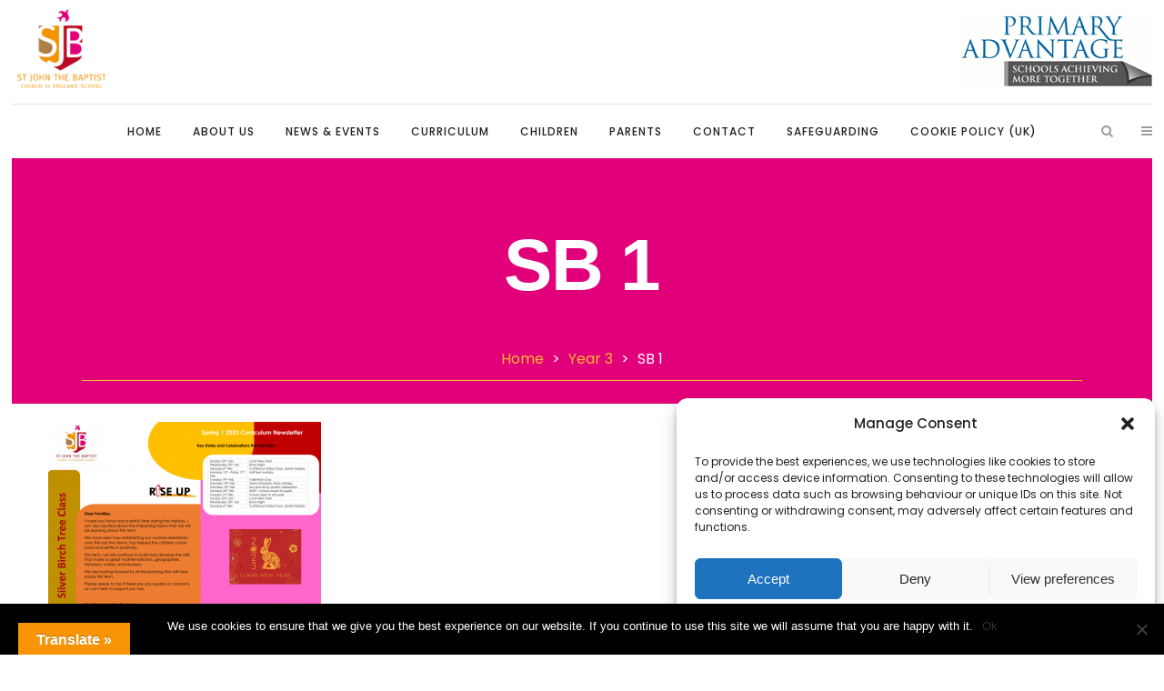

--- FILE ---
content_type: text/html; charset=UTF-8
request_url: https://st-john.hackney.sch.uk/children/year-groups/year-3/sb-1/
body_size: 22344
content:
	<!DOCTYPE html>
<html lang="en-GB">
<head>
	<meta charset="UTF-8" />
	
	<title>St John The Baptist Primary School |   SB 1</title>

	
			
						<meta name="viewport" content="width=device-width,initial-scale=1,user-scalable=no">
		
	<link rel="profile" href="http://gmpg.org/xfn/11" />
	<link rel="pingback" href="https://st-john.hackney.sch.uk/xmlrpc.php" />
	<link rel="shortcut icon" type="image/x-icon" href="https://st-john.hackney.sch.uk/wp-content/uploads/sites/8/2019/04/favicon.png">
	<link rel="apple-touch-icon" href="https://st-john.hackney.sch.uk/wp-content/uploads/sites/8/2019/04/favicon.png"/>
	<link href='//fonts.googleapis.com/css?family=Raleway:100,200,300,400,500,600,700,800,900,300italic,400italic,700italic|Playfair+Display:100,200,300,400,500,600,700,800,900,300italic,400italic,700italic|Poppins:100,200,300,400,500,600,700,800,900,300italic,400italic,700italic&subset=latin,latin-ext' rel='stylesheet' type='text/css'>
<script type="application/javascript">var QodeAjaxUrl = "https://st-john.hackney.sch.uk/wp-admin/admin-ajax.php"</script><meta name='robots' content='max-image-preview:large' />
	<style>img:is([sizes="auto" i], [sizes^="auto," i]) { contain-intrinsic-size: 3000px 1500px }</style>
	<link rel='dns-prefetch' href='//translate.google.com' />
<link rel="alternate" type="application/rss+xml" title="St John The Baptist Primary School &raquo; Feed" href="https://st-john.hackney.sch.uk/feed/" />
<script type="text/javascript">
/* <![CDATA[ */
window._wpemojiSettings = {"baseUrl":"https:\/\/s.w.org\/images\/core\/emoji\/16.0.1\/72x72\/","ext":".png","svgUrl":"https:\/\/s.w.org\/images\/core\/emoji\/16.0.1\/svg\/","svgExt":".svg","source":{"concatemoji":"https:\/\/st-john.hackney.sch.uk\/wp-includes\/js\/wp-emoji-release.min.js?ver=6.8.3"}};
/*! This file is auto-generated */
!function(s,n){var o,i,e;function c(e){try{var t={supportTests:e,timestamp:(new Date).valueOf()};sessionStorage.setItem(o,JSON.stringify(t))}catch(e){}}function p(e,t,n){e.clearRect(0,0,e.canvas.width,e.canvas.height),e.fillText(t,0,0);var t=new Uint32Array(e.getImageData(0,0,e.canvas.width,e.canvas.height).data),a=(e.clearRect(0,0,e.canvas.width,e.canvas.height),e.fillText(n,0,0),new Uint32Array(e.getImageData(0,0,e.canvas.width,e.canvas.height).data));return t.every(function(e,t){return e===a[t]})}function u(e,t){e.clearRect(0,0,e.canvas.width,e.canvas.height),e.fillText(t,0,0);for(var n=e.getImageData(16,16,1,1),a=0;a<n.data.length;a++)if(0!==n.data[a])return!1;return!0}function f(e,t,n,a){switch(t){case"flag":return n(e,"\ud83c\udff3\ufe0f\u200d\u26a7\ufe0f","\ud83c\udff3\ufe0f\u200b\u26a7\ufe0f")?!1:!n(e,"\ud83c\udde8\ud83c\uddf6","\ud83c\udde8\u200b\ud83c\uddf6")&&!n(e,"\ud83c\udff4\udb40\udc67\udb40\udc62\udb40\udc65\udb40\udc6e\udb40\udc67\udb40\udc7f","\ud83c\udff4\u200b\udb40\udc67\u200b\udb40\udc62\u200b\udb40\udc65\u200b\udb40\udc6e\u200b\udb40\udc67\u200b\udb40\udc7f");case"emoji":return!a(e,"\ud83e\udedf")}return!1}function g(e,t,n,a){var r="undefined"!=typeof WorkerGlobalScope&&self instanceof WorkerGlobalScope?new OffscreenCanvas(300,150):s.createElement("canvas"),o=r.getContext("2d",{willReadFrequently:!0}),i=(o.textBaseline="top",o.font="600 32px Arial",{});return e.forEach(function(e){i[e]=t(o,e,n,a)}),i}function t(e){var t=s.createElement("script");t.src=e,t.defer=!0,s.head.appendChild(t)}"undefined"!=typeof Promise&&(o="wpEmojiSettingsSupports",i=["flag","emoji"],n.supports={everything:!0,everythingExceptFlag:!0},e=new Promise(function(e){s.addEventListener("DOMContentLoaded",e,{once:!0})}),new Promise(function(t){var n=function(){try{var e=JSON.parse(sessionStorage.getItem(o));if("object"==typeof e&&"number"==typeof e.timestamp&&(new Date).valueOf()<e.timestamp+604800&&"object"==typeof e.supportTests)return e.supportTests}catch(e){}return null}();if(!n){if("undefined"!=typeof Worker&&"undefined"!=typeof OffscreenCanvas&&"undefined"!=typeof URL&&URL.createObjectURL&&"undefined"!=typeof Blob)try{var e="postMessage("+g.toString()+"("+[JSON.stringify(i),f.toString(),p.toString(),u.toString()].join(",")+"));",a=new Blob([e],{type:"text/javascript"}),r=new Worker(URL.createObjectURL(a),{name:"wpTestEmojiSupports"});return void(r.onmessage=function(e){c(n=e.data),r.terminate(),t(n)})}catch(e){}c(n=g(i,f,p,u))}t(n)}).then(function(e){for(var t in e)n.supports[t]=e[t],n.supports.everything=n.supports.everything&&n.supports[t],"flag"!==t&&(n.supports.everythingExceptFlag=n.supports.everythingExceptFlag&&n.supports[t]);n.supports.everythingExceptFlag=n.supports.everythingExceptFlag&&!n.supports.flag,n.DOMReady=!1,n.readyCallback=function(){n.DOMReady=!0}}).then(function(){return e}).then(function(){var e;n.supports.everything||(n.readyCallback(),(e=n.source||{}).concatemoji?t(e.concatemoji):e.wpemoji&&e.twemoji&&(t(e.twemoji),t(e.wpemoji)))}))}((window,document),window._wpemojiSettings);
/* ]]> */
</script>
<link rel='stylesheet' id='ai1ec_style-css' href='//st-john.hackney.sch.uk/wp-content/plugins/all-in-one-event-calendar/cache/70060923_ai1ec_parsed_css.css?ver=2.5.41' type='text/css' media='all' />
<link rel='stylesheet' id='sbi_styles-css' href='https://st-john.hackney.sch.uk/wp-content/plugins/instagram-feed-pro/css/sbi-styles.min.css?ver=6.6.1' type='text/css' media='all' />
<style id='wp-emoji-styles-inline-css' type='text/css'>

	img.wp-smiley, img.emoji {
		display: inline !important;
		border: none !important;
		box-shadow: none !important;
		height: 1em !important;
		width: 1em !important;
		margin: 0 0.07em !important;
		vertical-align: -0.1em !important;
		background: none !important;
		padding: 0 !important;
	}
</style>
<link rel='stylesheet' id='wp-block-library-css' href='https://st-john.hackney.sch.uk/wp-includes/css/dist/block-library/style.min.css?ver=6.8.3' type='text/css' media='all' />
<style id='classic-theme-styles-inline-css' type='text/css'>
/*! This file is auto-generated */
.wp-block-button__link{color:#fff;background-color:#32373c;border-radius:9999px;box-shadow:none;text-decoration:none;padding:calc(.667em + 2px) calc(1.333em + 2px);font-size:1.125em}.wp-block-file__button{background:#32373c;color:#fff;text-decoration:none}
</style>
<style id='global-styles-inline-css' type='text/css'>
:root{--wp--preset--aspect-ratio--square: 1;--wp--preset--aspect-ratio--4-3: 4/3;--wp--preset--aspect-ratio--3-4: 3/4;--wp--preset--aspect-ratio--3-2: 3/2;--wp--preset--aspect-ratio--2-3: 2/3;--wp--preset--aspect-ratio--16-9: 16/9;--wp--preset--aspect-ratio--9-16: 9/16;--wp--preset--color--black: #000000;--wp--preset--color--cyan-bluish-gray: #abb8c3;--wp--preset--color--white: #ffffff;--wp--preset--color--pale-pink: #f78da7;--wp--preset--color--vivid-red: #cf2e2e;--wp--preset--color--luminous-vivid-orange: #ff6900;--wp--preset--color--luminous-vivid-amber: #fcb900;--wp--preset--color--light-green-cyan: #7bdcb5;--wp--preset--color--vivid-green-cyan: #00d084;--wp--preset--color--pale-cyan-blue: #8ed1fc;--wp--preset--color--vivid-cyan-blue: #0693e3;--wp--preset--color--vivid-purple: #9b51e0;--wp--preset--gradient--vivid-cyan-blue-to-vivid-purple: linear-gradient(135deg,rgba(6,147,227,1) 0%,rgb(155,81,224) 100%);--wp--preset--gradient--light-green-cyan-to-vivid-green-cyan: linear-gradient(135deg,rgb(122,220,180) 0%,rgb(0,208,130) 100%);--wp--preset--gradient--luminous-vivid-amber-to-luminous-vivid-orange: linear-gradient(135deg,rgba(252,185,0,1) 0%,rgba(255,105,0,1) 100%);--wp--preset--gradient--luminous-vivid-orange-to-vivid-red: linear-gradient(135deg,rgba(255,105,0,1) 0%,rgb(207,46,46) 100%);--wp--preset--gradient--very-light-gray-to-cyan-bluish-gray: linear-gradient(135deg,rgb(238,238,238) 0%,rgb(169,184,195) 100%);--wp--preset--gradient--cool-to-warm-spectrum: linear-gradient(135deg,rgb(74,234,220) 0%,rgb(151,120,209) 20%,rgb(207,42,186) 40%,rgb(238,44,130) 60%,rgb(251,105,98) 80%,rgb(254,248,76) 100%);--wp--preset--gradient--blush-light-purple: linear-gradient(135deg,rgb(255,206,236) 0%,rgb(152,150,240) 100%);--wp--preset--gradient--blush-bordeaux: linear-gradient(135deg,rgb(254,205,165) 0%,rgb(254,45,45) 50%,rgb(107,0,62) 100%);--wp--preset--gradient--luminous-dusk: linear-gradient(135deg,rgb(255,203,112) 0%,rgb(199,81,192) 50%,rgb(65,88,208) 100%);--wp--preset--gradient--pale-ocean: linear-gradient(135deg,rgb(255,245,203) 0%,rgb(182,227,212) 50%,rgb(51,167,181) 100%);--wp--preset--gradient--electric-grass: linear-gradient(135deg,rgb(202,248,128) 0%,rgb(113,206,126) 100%);--wp--preset--gradient--midnight: linear-gradient(135deg,rgb(2,3,129) 0%,rgb(40,116,252) 100%);--wp--preset--font-size--small: 13px;--wp--preset--font-size--medium: 20px;--wp--preset--font-size--large: 36px;--wp--preset--font-size--x-large: 42px;--wp--preset--spacing--20: 0.44rem;--wp--preset--spacing--30: 0.67rem;--wp--preset--spacing--40: 1rem;--wp--preset--spacing--50: 1.5rem;--wp--preset--spacing--60: 2.25rem;--wp--preset--spacing--70: 3.38rem;--wp--preset--spacing--80: 5.06rem;--wp--preset--shadow--natural: 6px 6px 9px rgba(0, 0, 0, 0.2);--wp--preset--shadow--deep: 12px 12px 50px rgba(0, 0, 0, 0.4);--wp--preset--shadow--sharp: 6px 6px 0px rgba(0, 0, 0, 0.2);--wp--preset--shadow--outlined: 6px 6px 0px -3px rgba(255, 255, 255, 1), 6px 6px rgba(0, 0, 0, 1);--wp--preset--shadow--crisp: 6px 6px 0px rgba(0, 0, 0, 1);}:where(.is-layout-flex){gap: 0.5em;}:where(.is-layout-grid){gap: 0.5em;}body .is-layout-flex{display: flex;}.is-layout-flex{flex-wrap: wrap;align-items: center;}.is-layout-flex > :is(*, div){margin: 0;}body .is-layout-grid{display: grid;}.is-layout-grid > :is(*, div){margin: 0;}:where(.wp-block-columns.is-layout-flex){gap: 2em;}:where(.wp-block-columns.is-layout-grid){gap: 2em;}:where(.wp-block-post-template.is-layout-flex){gap: 1.25em;}:where(.wp-block-post-template.is-layout-grid){gap: 1.25em;}.has-black-color{color: var(--wp--preset--color--black) !important;}.has-cyan-bluish-gray-color{color: var(--wp--preset--color--cyan-bluish-gray) !important;}.has-white-color{color: var(--wp--preset--color--white) !important;}.has-pale-pink-color{color: var(--wp--preset--color--pale-pink) !important;}.has-vivid-red-color{color: var(--wp--preset--color--vivid-red) !important;}.has-luminous-vivid-orange-color{color: var(--wp--preset--color--luminous-vivid-orange) !important;}.has-luminous-vivid-amber-color{color: var(--wp--preset--color--luminous-vivid-amber) !important;}.has-light-green-cyan-color{color: var(--wp--preset--color--light-green-cyan) !important;}.has-vivid-green-cyan-color{color: var(--wp--preset--color--vivid-green-cyan) !important;}.has-pale-cyan-blue-color{color: var(--wp--preset--color--pale-cyan-blue) !important;}.has-vivid-cyan-blue-color{color: var(--wp--preset--color--vivid-cyan-blue) !important;}.has-vivid-purple-color{color: var(--wp--preset--color--vivid-purple) !important;}.has-black-background-color{background-color: var(--wp--preset--color--black) !important;}.has-cyan-bluish-gray-background-color{background-color: var(--wp--preset--color--cyan-bluish-gray) !important;}.has-white-background-color{background-color: var(--wp--preset--color--white) !important;}.has-pale-pink-background-color{background-color: var(--wp--preset--color--pale-pink) !important;}.has-vivid-red-background-color{background-color: var(--wp--preset--color--vivid-red) !important;}.has-luminous-vivid-orange-background-color{background-color: var(--wp--preset--color--luminous-vivid-orange) !important;}.has-luminous-vivid-amber-background-color{background-color: var(--wp--preset--color--luminous-vivid-amber) !important;}.has-light-green-cyan-background-color{background-color: var(--wp--preset--color--light-green-cyan) !important;}.has-vivid-green-cyan-background-color{background-color: var(--wp--preset--color--vivid-green-cyan) !important;}.has-pale-cyan-blue-background-color{background-color: var(--wp--preset--color--pale-cyan-blue) !important;}.has-vivid-cyan-blue-background-color{background-color: var(--wp--preset--color--vivid-cyan-blue) !important;}.has-vivid-purple-background-color{background-color: var(--wp--preset--color--vivid-purple) !important;}.has-black-border-color{border-color: var(--wp--preset--color--black) !important;}.has-cyan-bluish-gray-border-color{border-color: var(--wp--preset--color--cyan-bluish-gray) !important;}.has-white-border-color{border-color: var(--wp--preset--color--white) !important;}.has-pale-pink-border-color{border-color: var(--wp--preset--color--pale-pink) !important;}.has-vivid-red-border-color{border-color: var(--wp--preset--color--vivid-red) !important;}.has-luminous-vivid-orange-border-color{border-color: var(--wp--preset--color--luminous-vivid-orange) !important;}.has-luminous-vivid-amber-border-color{border-color: var(--wp--preset--color--luminous-vivid-amber) !important;}.has-light-green-cyan-border-color{border-color: var(--wp--preset--color--light-green-cyan) !important;}.has-vivid-green-cyan-border-color{border-color: var(--wp--preset--color--vivid-green-cyan) !important;}.has-pale-cyan-blue-border-color{border-color: var(--wp--preset--color--pale-cyan-blue) !important;}.has-vivid-cyan-blue-border-color{border-color: var(--wp--preset--color--vivid-cyan-blue) !important;}.has-vivid-purple-border-color{border-color: var(--wp--preset--color--vivid-purple) !important;}.has-vivid-cyan-blue-to-vivid-purple-gradient-background{background: var(--wp--preset--gradient--vivid-cyan-blue-to-vivid-purple) !important;}.has-light-green-cyan-to-vivid-green-cyan-gradient-background{background: var(--wp--preset--gradient--light-green-cyan-to-vivid-green-cyan) !important;}.has-luminous-vivid-amber-to-luminous-vivid-orange-gradient-background{background: var(--wp--preset--gradient--luminous-vivid-amber-to-luminous-vivid-orange) !important;}.has-luminous-vivid-orange-to-vivid-red-gradient-background{background: var(--wp--preset--gradient--luminous-vivid-orange-to-vivid-red) !important;}.has-very-light-gray-to-cyan-bluish-gray-gradient-background{background: var(--wp--preset--gradient--very-light-gray-to-cyan-bluish-gray) !important;}.has-cool-to-warm-spectrum-gradient-background{background: var(--wp--preset--gradient--cool-to-warm-spectrum) !important;}.has-blush-light-purple-gradient-background{background: var(--wp--preset--gradient--blush-light-purple) !important;}.has-blush-bordeaux-gradient-background{background: var(--wp--preset--gradient--blush-bordeaux) !important;}.has-luminous-dusk-gradient-background{background: var(--wp--preset--gradient--luminous-dusk) !important;}.has-pale-ocean-gradient-background{background: var(--wp--preset--gradient--pale-ocean) !important;}.has-electric-grass-gradient-background{background: var(--wp--preset--gradient--electric-grass) !important;}.has-midnight-gradient-background{background: var(--wp--preset--gradient--midnight) !important;}.has-small-font-size{font-size: var(--wp--preset--font-size--small) !important;}.has-medium-font-size{font-size: var(--wp--preset--font-size--medium) !important;}.has-large-font-size{font-size: var(--wp--preset--font-size--large) !important;}.has-x-large-font-size{font-size: var(--wp--preset--font-size--x-large) !important;}
:where(.wp-block-post-template.is-layout-flex){gap: 1.25em;}:where(.wp-block-post-template.is-layout-grid){gap: 1.25em;}
:where(.wp-block-columns.is-layout-flex){gap: 2em;}:where(.wp-block-columns.is-layout-grid){gap: 2em;}
:root :where(.wp-block-pullquote){font-size: 1.5em;line-height: 1.6;}
</style>
<link rel='stylesheet' id='contact-form-7-css' href='https://st-john.hackney.sch.uk/wp-content/plugins/contact-form-7/includes/css/styles.css?ver=6.0.6' type='text/css' media='all' />
<link rel='stylesheet' id='cookie-notice-front-css' href='https://st-john.hackney.sch.uk/wp-content/plugins/cookie-notice/css/front.min.css?ver=2.5.6' type='text/css' media='all' />
<link rel='stylesheet' id='powertip-css' href='https://st-john.hackney.sch.uk/wp-content/plugins/devvn-image-hotspot/frontend/css/jquery.powertip.min.css?ver=1.2.0' type='text/css' media='all' />
<link rel='stylesheet' id='maps-points-css' href='https://st-john.hackney.sch.uk/wp-content/plugins/devvn-image-hotspot/frontend/css/maps_points.css?ver=1.2.8' type='text/css' media='all' />
<link rel='stylesheet' id='ditty-displays-css' href='https://st-john.hackney.sch.uk/wp-content/plugins/ditty-news-ticker/build/dittyDisplays.css?ver=3.1.54' type='text/css' media='all' />
<link rel='stylesheet' id='ditty-fontawesome-css' href='https://st-john.hackney.sch.uk/wp-content/plugins/ditty-news-ticker/includes/libs/fontawesome-6.4.0/css/all.css?ver=6.4.0' type='text/css' media='' />
<link rel='stylesheet' id='esg-plugin-settings-css' href='https://st-john.hackney.sch.uk/wp-content/plugins/essential-grid/public/assets/css/settings.css?ver=3.0.14' type='text/css' media='all' />
<link rel='stylesheet' id='tp-fontello-css' href='https://st-john.hackney.sch.uk/wp-content/plugins/essential-grid/public/assets/font/fontello/css/fontello.css?ver=3.0.14' type='text/css' media='all' />
<link rel='stylesheet' id='google-language-translator-css' href='https://st-john.hackney.sch.uk/wp-content/plugins/google-language-translator/css/style.css?ver=6.0.20' type='text/css' media='' />
<link rel='stylesheet' id='glt-toolbar-styles-css' href='https://st-john.hackney.sch.uk/wp-content/plugins/google-language-translator/css/toolbar.css?ver=6.0.20' type='text/css' media='' />
<link rel='stylesheet' id='jnewsticker-base-css' href='https://st-john.hackney.sch.uk/wp-content/plugins/jnewsticker-for-wordpress/media/frontend.css?ver=6.8.3' type='text/css' media='all' />
<link rel='stylesheet' id='rd-style-css' href='https://st-john.hackney.sch.uk/wp-content/plugins/related-documents-widget/css/rd-widget.css?ver=6.8.3' type='text/css' media='all' />
<link rel='stylesheet' id='wpmtp-css-css' href='https://st-john.hackney.sch.uk/wp-content/plugins/wp-meet-the-team-shortcode-v2/lib/css/team.css?ver=6.8.3' type='text/css' media='all' />
<link rel='stylesheet' id='bootstrap-tooltip-css' href='https://st-john.hackney.sch.uk/wp-content/plugins/wp-meet-the-team-shortcode-v2/lib/css/bootstrap-tooltip.css?ver=6.8.3' type='text/css' media='all' />
<link rel='stylesheet' id='cmplz-general-css' href='https://st-john.hackney.sch.uk/wp-content/plugins/complianz-gdpr/assets/css/cookieblocker.min.css?ver=1741284699' type='text/css' media='all' />
<link rel='stylesheet' id='child-pages-shortcode-css-css' href='https://st-john.hackney.sch.uk/wp-content/plugins/child-pages-shortcode/css/child-pages-shortcode.min.css?ver=1.1.4' type='text/css' media='all' />
<link rel='stylesheet' id='default_style-css' href='https://st-john.hackney.sch.uk/wp-content/themes/bridge/style.css?ver=6.8.3' type='text/css' media='all' />
<link rel='stylesheet' id='qode_font_awesome-css' href='https://st-john.hackney.sch.uk/wp-content/themes/bridge/css/font-awesome/css/font-awesome.min.css?ver=6.8.3' type='text/css' media='all' />
<link rel='stylesheet' id='qode_font_elegant-css' href='https://st-john.hackney.sch.uk/wp-content/themes/bridge/css/elegant-icons/style.min.css?ver=6.8.3' type='text/css' media='all' />
<link rel='stylesheet' id='qode_linea_icons-css' href='https://st-john.hackney.sch.uk/wp-content/themes/bridge/css/linea-icons/style.css?ver=6.8.3' type='text/css' media='all' />
<link rel='stylesheet' id='qode_dripicons-css' href='https://st-john.hackney.sch.uk/wp-content/themes/bridge/css/dripicons/dripicons.css?ver=6.8.3' type='text/css' media='all' />
<link rel='stylesheet' id='stylesheet-css' href='https://st-john.hackney.sch.uk/wp-content/themes/bridge/css/stylesheet.min.css?ver=6.8.3' type='text/css' media='all' />
<style id='stylesheet-inline-css' type='text/css'>
   .page-id-4951.disabled_footer_top .footer_top_holder, .page-id-4951.disabled_footer_bottom .footer_bottom_holder { display: none;}


</style>
<link rel='stylesheet' id='qode_print-css' href='https://st-john.hackney.sch.uk/wp-content/themes/bridge/css/print.css?ver=6.8.3' type='text/css' media='all' />
<link rel='stylesheet' id='mac_stylesheet-css' href='https://st-john.hackney.sch.uk/wp-content/themes/bridge/css/mac_stylesheet.css?ver=6.8.3' type='text/css' media='all' />
<link rel='stylesheet' id='webkit-css' href='https://st-john.hackney.sch.uk/wp-content/themes/bridge/css/webkit_stylesheet.css?ver=6.8.3' type='text/css' media='all' />
<link rel='stylesheet' id='style_dynamic-css' href='https://st-john.hackney.sch.uk/wp-content/themes/bridge/css/style_dynamic_ms_id_8.css?ver=1591362170' type='text/css' media='all' />
<link rel='stylesheet' id='responsive-css' href='https://st-john.hackney.sch.uk/wp-content/themes/bridge/css/responsive.min.css?ver=6.8.3' type='text/css' media='all' />
<link rel='stylesheet' id='style_dynamic_responsive-css' href='https://st-john.hackney.sch.uk/wp-content/themes/bridge/css/style_dynamic_responsive_ms_id_8.css?ver=1591362170' type='text/css' media='all' />
<link rel='stylesheet' id='js_composer_front-css' href='https://st-john.hackney.sch.uk/wp-content/plugins/js_composer/assets/css/js_composer.min.css?ver=5.6' type='text/css' media='all' />
<link rel='stylesheet' id='custom_css-css' href='https://st-john.hackney.sch.uk/wp-content/themes/bridge/css/custom_css_ms_id_8.css?ver=1591362170' type='text/css' media='all' />
<link rel='stylesheet' id='childstyle-css' href='https://st-john.hackney.sch.uk/wp-content/themes/bridge-child-sjb/style.css?ver=6.8.3' type='text/css' media='all' />
<link rel='stylesheet' id='bsf-Defaults-css' href='https://st-john.hackney.sch.uk/wp-content/uploads/sites/8/smile_fonts/Defaults/Defaults.css?ver=6.8.3' type='text/css' media='all' />
<link rel='stylesheet' id='bsf-PA-icons-css' href='https://st-john.hackney.sch.uk/wp-content/uploads/sites/8/smile_fonts/PA-icons/PA-icons.css?ver=6.8.3' type='text/css' media='all' />
<script type="text/javascript" async src="https://st-john.hackney.sch.uk/wp-content/plugins/burst-statistics/helpers/timeme/timeme.min.js?ver=1.8.0.1" id="burst-timeme-js"></script>
<script type="text/javascript" id="burst-js-extra">
/* <![CDATA[ */
var burst = {"tracking":{"isInitialHit":true,"lastUpdateTimestamp":0,"beacon_url":"https:\/\/st-john.hackney.sch.uk\/wp-content\/plugins\/burst-statistics\/endpoint.php"},"options":{"cookieless":0,"pageUrl":"https:\/\/st-john.hackney.sch.uk\/children\/year-groups\/year-3\/sb-1\/","beacon_enabled":1,"do_not_track":0,"enable_turbo_mode":0,"track_url_change":0,"cookie_retention_days":30},"goals":{"completed":[],"scriptUrl":"https:\/\/st-john.hackney.sch.uk\/wp-content\/plugins\/burst-statistics\/\/assets\/js\/build\/burst-goals.js?v=1.8.0.1","active":[]},"cache":{"uid":null,"fingerprint":null,"isUserAgent":null,"isDoNotTrack":null,"useCookies":null}};
/* ]]> */
</script>
<script data-service="burst" data-category="statistics" type="text/plain" async data-cmplz-src="https://st-john.hackney.sch.uk/wp-content/plugins/burst-statistics/assets/js/build/burst.min.js?ver=1.8.0.1" id="burst-js"></script>
<script type="text/javascript" id="cookie-notice-front-js-before">
/* <![CDATA[ */
var cnArgs = {"ajaxUrl":"https:\/\/st-john.hackney.sch.uk\/wp-admin\/admin-ajax.php","nonce":"73c08bfc83","hideEffect":"fade","position":"bottom","onScroll":false,"onScrollOffset":100,"onClick":false,"cookieName":"cookie_notice_accepted","cookieTime":2592000,"cookieTimeRejected":2592000,"globalCookie":false,"redirection":false,"cache":false,"revokeCookies":false,"revokeCookiesOpt":"automatic"};
/* ]]> */
</script>
<script type="text/javascript" src="https://st-john.hackney.sch.uk/wp-content/plugins/cookie-notice/js/front.min.js?ver=2.5.6" id="cookie-notice-front-js"></script>
<script type="text/javascript" src="https://st-john.hackney.sch.uk/wp-includes/js/jquery/jquery.min.js?ver=3.7.1" id="jquery-core-js"></script>
<script type="text/javascript" src="https://st-john.hackney.sch.uk/wp-includes/js/jquery/jquery-migrate.min.js?ver=3.4.1" id="jquery-migrate-js"></script>
<script type="text/javascript" src="https://st-john.hackney.sch.uk/wp-content/plugins/jnewsticker-for-wordpress/media/jnewsticker/newsticker.jquery.min.js?ver=6.8.3" id="jnewsticker-js"></script>
<script type="text/javascript" src="https://st-john.hackney.sch.uk/wp-content/plugins/essential-grid/public/assets/js/rbtools.min.js?ver=6.5.14" async id="tp-tools-js"></script>
<script type="text/javascript" src="https://st-john.hackney.sch.uk/wp-content/plugins/revslider/public/assets/js/rs6.min.js?ver=6.5.14" async id="revmin-js"></script>
<script type="text/javascript" src="https://st-john.hackney.sch.uk/wp-content/plugins/wp-meet-the-team-shortcode-v2/lib/js/jquery.browser.js?ver=6.8.3" id="browser-js"></script>
<script type="text/javascript" src="https://st-john.hackney.sch.uk/wp-content/plugins/wp-meet-the-team-shortcode-v2/lib/js/jquery.easing.js?ver=6.8.3" id="jquery-easing-js"></script>
<script type="text/javascript" src="https://st-john.hackney.sch.uk/wp-content/plugins/wp-meet-the-team-shortcode-v2/lib/js/bootstrap-tooltip.js?ver=6.8.3" id="bootstrap-tooltip-js"></script>
<script type="text/javascript" src="https://st-john.hackney.sch.uk/wp-content/plugins/wp-meet-the-team-shortcode-v2/lib/js/custom.js?ver=6.8.3" id="wpmtp-js"></script>
<script type="text/javascript" src="https://st-john.hackney.sch.uk/wp-content/plugins/child-pages-shortcode/js/child-pages-shortcode.min.js?ver=1.1.4" id="child-pages-shortcode-js"></script>
<link rel="https://api.w.org/" href="https://st-john.hackney.sch.uk/wp-json/" /><link rel="alternate" title="JSON" type="application/json" href="https://st-john.hackney.sch.uk/wp-json/wp/v2/media/4951" /><link rel="EditURI" type="application/rsd+xml" title="RSD" href="https://st-john.hackney.sch.uk/xmlrpc.php?rsd" />
<meta name="generator" content="WordPress 6.8.3" />
<link rel='shortlink' href='https://st-john.hackney.sch.uk/?p=4951' />
<link rel="alternate" title="oEmbed (JSON)" type="application/json+oembed" href="https://st-john.hackney.sch.uk/wp-json/oembed/1.0/embed?url=https%3A%2F%2Fst-john.hackney.sch.uk%2Fchildren%2Fyear-groups%2Fyear-3%2Fsb-1%2F" />
<link rel="alternate" title="oEmbed (XML)" type="text/xml+oembed" href="https://st-john.hackney.sch.uk/wp-json/oembed/1.0/embed?url=https%3A%2F%2Fst-john.hackney.sch.uk%2Fchildren%2Fyear-groups%2Fyear-3%2Fsb-1%2F&#038;format=xml" />
<style>p.hello{font-size:12px;color:darkgray;}#google_language_translator,#flags{text-align:left;}#google_language_translator{clear:both;}#flags{width:165px;}#flags a{display:inline-block;margin-right:2px;}#google_language_translator{width:auto!important;}div.skiptranslate.goog-te-gadget{display:inline!important;}.goog-tooltip{display: none!important;}.goog-tooltip:hover{display: none!important;}.goog-text-highlight{background-color:transparent!important;border:none!important;box-shadow:none!important;}#google_language_translator select.goog-te-combo{color:#32373c;}#google_language_translator{color:transparent;}body{top:0px!important;}#goog-gt-{display:none!important;}font font{background-color:transparent!important;box-shadow:none!important;position:initial!important;}#glt-translate-trigger{left:20px;right:auto;}#glt-translate-trigger > span{color:#ffffff;}#glt-translate-trigger{background:#f89406;}.goog-te-gadget .goog-te-combo{width:100%;}</style><!--[if IE]><script src="https://st-john.hackney.sch.uk/wp-content/plugins/wp-meet-the-team-shortcode-v2/lib/js/iefix.js"></script><![endif]-->			<style>.cmplz-hidden {
					display: none !important;
				}</style><meta name="generator" content="Powered by WPBakery Page Builder - drag and drop page builder for WordPress."/>
<!--[if lte IE 9]><link rel="stylesheet" type="text/css" href="https://st-john.hackney.sch.uk/wp-content/plugins/js_composer/assets/css/vc_lte_ie9.min.css" media="screen"><![endif]--><meta name="generator" content="Powered by Slider Revolution 6.5.14 - responsive, Mobile-Friendly Slider Plugin for WordPress with comfortable drag and drop interface." />
<script>function setREVStartSize(e){
			//window.requestAnimationFrame(function() {
				window.RSIW = window.RSIW===undefined ? window.innerWidth : window.RSIW;
				window.RSIH = window.RSIH===undefined ? window.innerHeight : window.RSIH;
				try {
					var pw = document.getElementById(e.c).parentNode.offsetWidth,
						newh;
					pw = pw===0 || isNaN(pw) ? window.RSIW : pw;
					e.tabw = e.tabw===undefined ? 0 : parseInt(e.tabw);
					e.thumbw = e.thumbw===undefined ? 0 : parseInt(e.thumbw);
					e.tabh = e.tabh===undefined ? 0 : parseInt(e.tabh);
					e.thumbh = e.thumbh===undefined ? 0 : parseInt(e.thumbh);
					e.tabhide = e.tabhide===undefined ? 0 : parseInt(e.tabhide);
					e.thumbhide = e.thumbhide===undefined ? 0 : parseInt(e.thumbhide);
					e.mh = e.mh===undefined || e.mh=="" || e.mh==="auto" ? 0 : parseInt(e.mh,0);
					if(e.layout==="fullscreen" || e.l==="fullscreen")
						newh = Math.max(e.mh,window.RSIH);
					else{
						e.gw = Array.isArray(e.gw) ? e.gw : [e.gw];
						for (var i in e.rl) if (e.gw[i]===undefined || e.gw[i]===0) e.gw[i] = e.gw[i-1];
						e.gh = e.el===undefined || e.el==="" || (Array.isArray(e.el) && e.el.length==0)? e.gh : e.el;
						e.gh = Array.isArray(e.gh) ? e.gh : [e.gh];
						for (var i in e.rl) if (e.gh[i]===undefined || e.gh[i]===0) e.gh[i] = e.gh[i-1];
											
						var nl = new Array(e.rl.length),
							ix = 0,
							sl;
						e.tabw = e.tabhide>=pw ? 0 : e.tabw;
						e.thumbw = e.thumbhide>=pw ? 0 : e.thumbw;
						e.tabh = e.tabhide>=pw ? 0 : e.tabh;
						e.thumbh = e.thumbhide>=pw ? 0 : e.thumbh;
						for (var i in e.rl) nl[i] = e.rl[i]<window.RSIW ? 0 : e.rl[i];
						sl = nl[0];
						for (var i in nl) if (sl>nl[i] && nl[i]>0) { sl = nl[i]; ix=i;}
						var m = pw>(e.gw[ix]+e.tabw+e.thumbw) ? 1 : (pw-(e.tabw+e.thumbw)) / (e.gw[ix]);
						newh =  (e.gh[ix] * m) + (e.tabh + e.thumbh);
					}
					var el = document.getElementById(e.c);
					if (el!==null && el) el.style.height = newh+"px";
					el = document.getElementById(e.c+"_wrapper");
					if (el!==null && el) {
						el.style.height = newh+"px";
						el.style.display = "block";
					}
				} catch(e){
					console.log("Failure at Presize of Slider:" + e)
				}
			//});
		  };</script>
<noscript><style type="text/css"> .wpb_animate_when_almost_visible { opacity: 1; }</style></noscript>    <!-- CSS files -->
	<link rel="stylesheet" type="text/css" href="/wp-content/themes/bridge-child-holy-trinity/touchcarousel/touchcarousel.css" />
	<!-- Skin Stylesheet -->
	<link rel="stylesheet" type="text/css" href="/wp-content/themes/bridge-child-holy-trinity/touchcarousel/black-and-white-skin/black-and-white-skin.css" />
	<!-- JS files -->
	<script type="text/javascript" src="/wp-content/themes/bridge-child-holy-trinity/touchcarousel/jquery.touchcarousel-1.3.min.js"></script>
</head>

<body data-cmplz=1 class="attachment wp-singular attachment-template-default attachmentid-4951 attachment-png wp-theme-bridge wp-child-theme-bridge-child-sjb cookies-not-set  paspartu_enabled paspartu_on_bottom_fixed qode_grid_1400 side_area_uncovered_from_content qode-child-theme-ver-1.0.0 qode-theme-ver-16.7 qode-theme-bridge wpb-js-composer js-comp-ver-5.6 vc_responsive" itemscope itemtype="http://schema.org/WebPage">

						<section class="side_menu right ">
                        <a href="#" target="_self" class="close_side_menu"></a>
					</section>
			<div class="wrapper">
	<div class="wrapper_inner">
	<!-- Google Analytics start -->
		<!-- Google Analytics end -->

	


<header class=" scroll_header_top_area  stick menu_bottom scrolled_not_transparent with_hover_bg_color paspartu_header_inside page_header">
	    <div class="header_inner clearfix">

		
					<form role="search" id="searchform" action="https://st-john.hackney.sch.uk/" class="qode_search_form" method="get">
				
                <i class="qode_icon_font_awesome fa fa-search qode_icon_in_search" ></i>				<input type="text" placeholder="Search" name="s" class="qode_search_field" autocomplete="off" />
				<input type="submit" value="Search" />

				<div class="qode_search_close">
					<a href="#">
                        <i class="qode_icon_font_awesome fa fa-times qode_icon_in_search" ></i>					</a>
				</div>
							</form>
				
		<div class="header_top_bottom_holder">
		<div class="header_bottom clearfix" style='' >
		                    					<div class="header_inner_left">
                        													<div class="mobile_menu_button">
                                <span>
                                    <i class="qode_icon_font_awesome fa fa-bars " ></i>                                </span>
                            </div>
												<div class="logo_wrapper">
                            							<div class="q_logo">
								<a itemprop="url" href="https://st-john.hackney.sch.uk/">
									<img itemprop="image" class="normal" src="https://st-john.hackney.sch.uk/wp-content/uploads/sites/8/2019/04/sjb-logo.png" alt="Logo"/>
									<img itemprop="image" class="light" src="https://st-john.hackney.sch.uk/wp-content/uploads/sites/8/2019/04/sjb-logo.png" alt="Logo"/>
									<img itemprop="image" class="dark" src="https://st-john.hackney.sch.uk/wp-content/uploads/sites/8/2019/04/sjb-logo.png" alt="Logo"/>
									<img itemprop="image" class="sticky" src="https://st-john.hackney.sch.uk/wp-content/uploads/sites/8/2019/04/sjb-logo.png" alt="Logo"/>
									<img itemprop="image" class="mobile" src="https://st-john.hackney.sch.uk/wp-content/uploads/sites/8/2019/04/sjb-logo.png" alt="Logo"/>
																	</a>
							</div>
                            						</div>
                                                					</div>
                    											<div class="header_menu_bottom">
						    <div class="header_menu_bottom_inner">
																	<div class="main_menu_header_inner_right_holder">
																	<nav class="main_menu drop_down">
									<ul id="menu-school" class="clearfix"><li id="nav-menu-item-190" class="menu-item menu-item-type-post_type menu-item-object-page menu-item-home  narrow"><a href="https://st-john.hackney.sch.uk/" class=""><i class="menu_icon blank fa"></i><span>Home</span><span class="plus"></span></a></li>
<li id="nav-menu-item-308" class="menu-item menu-item-type-post_type menu-item-object-page menu-item-has-children  has_sub wide wide_background"><a href="https://st-john.hackney.sch.uk/about-us/" class=""><i class="menu_icon blank fa"></i><span>About Us</span><span class="plus"></span></a>
<div class="second"><div class="inner"><ul>
	<li id="nav-menu-item-307" class="menu-item menu-item-type-post_type menu-item-object-page menu-item-has-children sub"><a href="https://st-john.hackney.sch.uk/about-us/about-st-john-the-baptist/" class=""><i class="menu_icon blank fa"></i><span>About St John The Baptist</span><span class="plus"></span><i class="q_menu_arrow fa fa-angle-right"></i></a>
	<ul>
		<li id="nav-menu-item-334" class="menu-item menu-item-type-post_type menu-item-object-page "><a href="https://st-john.hackney.sch.uk/about-us/about-st-john-the-baptist/headteachers-welcome/" class=""><i class="menu_icon blank fa"></i><span>Headteacher’s Welcome</span><span class="plus"></span></a></li>
		<li id="nav-menu-item-351" class="menu-item menu-item-type-post_type menu-item-object-page "><a href="https://st-john.hackney.sch.uk/about-us/about-st-john-the-baptist/our-mission-and-values/" class=""><i class="menu_icon blank fa"></i><span>Our Mission and Values</span><span class="plus"></span></a></li>
		<li id="nav-menu-item-5644" class="menu-item menu-item-type-post_type menu-item-object-page "><a href="https://st-john.hackney.sch.uk/about-us/about-st-john-the-baptist/school-development-and-evaluation/" class=""><i class="menu_icon blank fa"></i><span>School Development Plan</span><span class="plus"></span></a></li>
		<li id="nav-menu-item-203" class="menu-item menu-item-type-post_type menu-item-object-page "><a href="https://st-john.hackney.sch.uk/about-us/about-st-john-the-baptist/meet-the-team/" class=""><i class="menu_icon blank fa"></i><span>Staff List</span><span class="plus"></span></a></li>
		<li id="nav-menu-item-541" class="menu-item menu-item-type-post_type menu-item-object-page "><a href="https://st-john.hackney.sch.uk/about-us/about-st-john-the-baptist/sustainable-sjb/" class=""><i class="menu_icon blank fa"></i><span>Sustainable SJB</span><span class="plus"></span></a></li>
		<li id="nav-menu-item-341" class="menu-item menu-item-type-post_type menu-item-object-page "><a href="https://st-john.hackney.sch.uk/about-us/about-st-john-the-baptist/our-churches/" class=""><i class="menu_icon blank fa"></i><span>Our Church</span><span class="plus"></span></a></li>
		<li id="nav-menu-item-358" class="menu-item menu-item-type-post_type menu-item-object-page "><a href="https://st-john.hackney.sch.uk/our-partnerships/" class=""><i class="menu_icon blank fa"></i><span>Community Partners</span><span class="plus"></span></a></li>
		<li id="nav-menu-item-1532" class="menu-item menu-item-type-post_type menu-item-object-page "><a href="https://st-john.hackney.sch.uk/current-vacancies-2/" class=""><i class="menu_icon blank fa"></i><span>Current Vacancies</span><span class="plus"></span></a></li>
	</ul>
</li>
	<li id="nav-menu-item-306" class="menu-item menu-item-type-post_type menu-item-object-page menu-item-has-children sub"><a href="https://st-john.hackney.sch.uk/about-us/school-policy/" class=""><i class="menu_icon blank fa"></i><span>School Policy</span><span class="plus"></span><i class="q_menu_arrow fa fa-angle-right"></i></a>
	<ul>
		<li id="nav-menu-item-378" class="menu-item menu-item-type-post_type menu-item-object-page "><a href="https://st-john.hackney.sch.uk/about-us/school-policy/ofsted-report/" class=""><i class="menu_icon blank fa"></i><span>Ofsted Report</span><span class="plus"></span></a></li>
		<li id="nav-menu-item-614" class="menu-item menu-item-type-post_type menu-item-object-page "><a href="https://st-john.hackney.sch.uk/about-us/school-policy/siams/" class=""><i class="menu_icon blank fa"></i><span>SIAMS</span><span class="plus"></span></a></li>
		<li id="nav-menu-item-314" class="menu-item menu-item-type-post_type menu-item-object-page "><a href="https://st-john.hackney.sch.uk/primary-advantage-policies/" class=""><i class="menu_icon blank fa"></i><span>Primary Advantage Policies</span><span class="plus"></span></a></li>
		<li id="nav-menu-item-389" class="menu-item menu-item-type-post_type menu-item-object-page "><a href="https://st-john.hackney.sch.uk/about-us/school-policy/school-policies/" class=""><i class="menu_icon blank fa"></i><span>School Policies</span><span class="plus"></span></a></li>
		<li id="nav-menu-item-395" class="menu-item menu-item-type-post_type menu-item-object-page "><a href="https://st-john.hackney.sch.uk/about-us/school-policy/pupil-premium/" class=""><i class="menu_icon blank fa"></i><span>Pupil Premium</span><span class="plus"></span></a></li>
		<li id="nav-menu-item-399" class="menu-item menu-item-type-post_type menu-item-object-page "><a href="https://st-john.hackney.sch.uk/about-us/school-policy/sports-premium-funding/" class=""><i class="menu_icon blank fa"></i><span>Sports Premium Funding</span><span class="plus"></span></a></li>
		<li id="nav-menu-item-637" class="menu-item menu-item-type-post_type menu-item-object-page "><a href="https://st-john.hackney.sch.uk/about-us/school-policy/snow-and-bad-weather/" class=""><i class="menu_icon blank fa"></i><span>Snow and Bad Weather</span><span class="plus"></span></a></li>
		<li id="nav-menu-item-407" class="menu-item menu-item-type-post_type menu-item-object-page "><a href="https://st-john.hackney.sch.uk/about-us/school-policy/results/" class=""><i class="menu_icon blank fa"></i><span>Results</span><span class="plus"></span></a></li>
		<li id="nav-menu-item-412" class="menu-item menu-item-type-post_type menu-item-object-page "><a href="https://st-john.hackney.sch.uk/about-us/school-policy/inclusion-equalities/" class=""><i class="menu_icon blank fa"></i><span>Inclusion &amp; Equalities</span><span class="plus"></span></a></li>
		<li id="nav-menu-item-419" class="menu-item menu-item-type-post_type menu-item-object-page "><a href="https://st-john.hackney.sch.uk/about-us/school-policy/send/" class=""><i class="menu_icon blank fa"></i><span>SEND</span><span class="plus"></span></a></li>
	</ul>
</li>
	<li id="nav-menu-item-310" class="menu-item menu-item-type-post_type menu-item-object-page menu-item-has-children sub"><a href="https://st-john.hackney.sch.uk/about-us/governance/" class=""><i class="menu_icon blank fa"></i><span>Governance</span><span class="plus"></span><i class="q_menu_arrow fa fa-angle-right"></i></a>
	<ul>
		<li id="nav-menu-item-311" class="menu-item menu-item-type-post_type menu-item-object-page "><a href="https://st-john.hackney.sch.uk/our-governors/" class=""><i class="menu_icon blank fa"></i><span>Our Governors</span><span class="plus"></span></a></li>
		<li id="nav-menu-item-652" class="menu-item menu-item-type-post_type menu-item-object-page "><a href="https://st-john.hackney.sch.uk/about-us/governance/local-advisory-board/" class=""><i class="menu_icon blank fa"></i><span>Local Advisory Board</span><span class="plus"></span></a></li>
	</ul>
</li>
	<li id="nav-menu-item-305" class="menu-item menu-item-type-post_type menu-item-object-page menu-item-has-children sub"><a href="https://st-john.hackney.sch.uk/about-us/primary-advantage/" class=""><i class="menu_icon blank fa"></i><span>Primary Advantage</span><span class="plus"></span><i class="q_menu_arrow fa fa-angle-right"></i></a>
	<ul>
		<li id="nav-menu-item-317" class="menu-item menu-item-type-post_type menu-item-object-page "><a href="https://st-john.hackney.sch.uk/introduction/" class=""><i class="menu_icon blank fa"></i><span>Introduction</span><span class="plus"></span></a></li>
		<li id="nav-menu-item-316" class="menu-item menu-item-type-post_type menu-item-object-page "><a href="https://st-john.hackney.sch.uk/our-teaching-schools/" class=""><i class="menu_icon blank fa"></i><span>Learning, Development and Partnerships</span><span class="plus"></span></a></li>
		<li id="nav-menu-item-660" class="menu-item menu-item-type-post_type menu-item-object-page "><a href="https://st-john.hackney.sch.uk/our-partnerships/" class=""><i class="menu_icon blank fa"></i><span>Our Partnerships</span><span class="plus"></span></a></li>
		<li id="nav-menu-item-1529" class="menu-item menu-item-type-custom menu-item-object-custom "><a href="https://primaryadvantage.co.uk/about-us/our-federation/current-vacancies/" class=""><i class="menu_icon blank fa"></i><span>Primary Advantage Vacancies</span><span class="plus"></span></a></li>
	</ul>
</li>
</ul></div></div>
</li>
<li id="nav-menu-item-184" class="menu-item menu-item-type-post_type menu-item-object-page menu-item-has-children  has_sub narrow"><a href="https://st-john.hackney.sch.uk/news-and-events/" class=""><i class="menu_icon blank fa"></i><span>News &amp; Events</span><span class="plus"></span></a>
<div class="second"><div class="inner"><ul>
	<li id="nav-menu-item-185" class="menu-item menu-item-type-post_type menu-item-object-page "></li>
	<li id="nav-menu-item-1020" class="menu-item menu-item-type-post_type menu-item-object-page "></li>
	<li id="nav-menu-item-1017" class="menu-item menu-item-type-post_type menu-item-object-page "><a href="https://st-john.hackney.sch.uk/news-and-events/newsletters/" class=""><i class="menu_icon blank fa"></i><span>Newsletters</span><span class="plus"></span></a></li>
	<li id="nav-menu-item-1018" class="menu-item menu-item-type-post_type menu-item-object-page "><a href="https://st-john.hackney.sch.uk/news-and-events/https-st-john-hackney-sch-uk-wp-content-uploads-sites-8-2020-12-term-dates-2020-2021-update-pdf/" class=""><i class="menu_icon blank fa"></i><span>Term Dates</span><span class="plus"></span></a></li>
	<li id="nav-menu-item-1019" class="menu-item menu-item-type-post_type menu-item-object-page "><a href="https://st-john.hackney.sch.uk/news-and-events/letters-home/" class=""><i class="menu_icon blank fa"></i><span>Letters Home</span><span class="plus"></span></a></li>
</ul></div></div>
</li>
<li id="nav-menu-item-812" class="menu-item menu-item-type-post_type menu-item-object-page menu-item-has-children  has_sub wide wide_background"><a href="https://st-john.hackney.sch.uk/curriculum/" class=""><i class="menu_icon blank fa"></i><span>Curriculum</span><span class="plus"></span></a>
<div class="second"><div class="inner"><ul>
	<li id="nav-menu-item-813" class="menu-item menu-item-type-post_type menu-item-object-page menu-item-has-children sub"><a href="https://st-john.hackney.sch.uk/curriculum/teaching-learning/" class=""><i class="menu_icon blank fa"></i><span>Teaching &#038; Learning</span><span class="plus"></span><i class="q_menu_arrow fa fa-angle-right"></i></a>
	<ul>
		<li id="nav-menu-item-814" class="menu-item menu-item-type-post_type menu-item-object-page "><a href="https://st-john.hackney.sch.uk/curriculum/teaching-learning/assessment-overview/" class=""><i class="menu_icon blank fa"></i><span>Assessment Overview</span><span class="plus"></span></a></li>
		<li id="nav-menu-item-815" class="menu-item menu-item-type-post_type menu-item-object-page "><a href="https://st-john.hackney.sch.uk/curriculum/teaching-learning/online-apps-and-websites/" class=""><i class="menu_icon blank fa"></i><span>Online Apps and Websites</span><span class="plus"></span></a></li>
		<li id="nav-menu-item-816" class="menu-item menu-item-type-post_type menu-item-object-page "><a href="https://st-john.hackney.sch.uk/curriculum/teaching-learning/marking-feedback/" class=""><i class="menu_icon blank fa"></i><span>Marking &#038; Feedback</span><span class="plus"></span></a></li>
		<li id="nav-menu-item-833" class="menu-item menu-item-type-post_type menu-item-object-page "><a href="https://st-john.hackney.sch.uk/curriculum/teaching-learning/teaching-learning-assessment-policy/" class=""><i class="menu_icon blank fa"></i><span>Teaching, Learning &#038; Assessment Policy</span><span class="plus"></span></a></li>
	</ul>
</li>
	<li id="nav-menu-item-817" class="menu-item menu-item-type-post_type menu-item-object-page menu-item-has-children sub"><a href="https://st-john.hackney.sch.uk/curriculum/phases/" class=""><i class="menu_icon blank fa"></i><span>Phases</span><span class="plus"></span><i class="q_menu_arrow fa fa-angle-right"></i></a>
	<ul>
		<li id="nav-menu-item-818" class="menu-item menu-item-type-post_type menu-item-object-page "><a href="https://st-john.hackney.sch.uk/curriculum/phases/eyfs/" class=""><i class="menu_icon blank fa"></i><span>EYFS</span><span class="plus"></span></a></li>
		<li id="nav-menu-item-819" class="menu-item menu-item-type-post_type menu-item-object-page "><a href="https://st-john.hackney.sch.uk/curriculum/phases/key-stage-1-2/" class=""><i class="menu_icon blank fa"></i><span>Key Stage 1 &#038; 2</span><span class="plus"></span></a></li>
	</ul>
</li>
	<li id="nav-menu-item-821" class="menu-item menu-item-type-post_type menu-item-object-page menu-item-has-children sub"><a href="https://st-john.hackney.sch.uk/curriculum/subjects/" class=""><i class="menu_icon blank fa"></i><span>Subjects</span><span class="plus"></span><i class="q_menu_arrow fa fa-angle-right"></i></a>
	<ul>
		<li id="nav-menu-item-822" class="menu-item menu-item-type-post_type menu-item-object-page "><a href="https://st-john.hackney.sch.uk/curriculum/subjects/art-design-technology/" class=""><i class="menu_icon blank fa"></i><span>Art &amp; Design Technology</span><span class="plus"></span></a></li>
		<li id="nav-menu-item-823" class="menu-item menu-item-type-post_type menu-item-object-page "><a href="https://st-john.hackney.sch.uk/curriculum/subjects/computing/" class=""><i class="menu_icon blank fa"></i><span>Computing</span><span class="plus"></span></a></li>
		<li id="nav-menu-item-824" class="menu-item menu-item-type-post_type menu-item-object-page "><a href="https://st-john.hackney.sch.uk/curriculum/subjects/reading-and-phonics/" class=""><i class="menu_icon blank fa"></i><span>English: Reading &amp; Phonics</span><span class="plus"></span></a></li>
		<li id="nav-menu-item-825" class="menu-item menu-item-type-post_type menu-item-object-page "><a href="https://st-john.hackney.sch.uk/curriculum/subjects/english-writing/" class=""><i class="menu_icon blank fa"></i><span>English: Writing</span><span class="plus"></span></a></li>
		<li id="nav-menu-item-820" class="menu-item menu-item-type-post_type menu-item-object-page "><a href="https://st-john.hackney.sch.uk/curriculum/subjects/humanities/" class=""><i class="menu_icon blank fa"></i><span>History and Geography</span><span class="plus"></span></a></li>
		<li id="nav-menu-item-827" class="menu-item menu-item-type-post_type menu-item-object-page "><a href="https://st-john.hackney.sch.uk/curriculum/subjects/mathematics/" class=""><i class="menu_icon blank fa"></i><span>Mathematics</span><span class="plus"></span></a></li>
	</ul>
</li>
	<li id="nav-menu-item-910" class="menu-item menu-item-type-post_type menu-item-object-page menu-item-has-children sub"><a href="https://st-john.hackney.sch.uk/curriculum/subjects/" class=""><i class="menu_icon blank fa"></i><span>Subjects</span><span class="plus"></span><i class="q_menu_arrow fa fa-angle-right"></i></a>
	<ul>
		<li id="nav-menu-item-828" class="menu-item menu-item-type-post_type menu-item-object-page "><a href="https://st-john.hackney.sch.uk/curriculum/subjects/modern-foreign-languages/" class=""><i class="menu_icon blank fa"></i><span>Modern Foreign Languages</span><span class="plus"></span></a></li>
		<li id="nav-menu-item-829" class="menu-item menu-item-type-post_type menu-item-object-page "><a href="https://st-john.hackney.sch.uk/curriculum/subjects/music/" class=""><i class="menu_icon blank fa"></i><span>Music</span><span class="plus"></span></a></li>
		<li id="nav-menu-item-830" class="menu-item menu-item-type-post_type menu-item-object-page "><a href="https://st-john.hackney.sch.uk/curriculum/subjects/physical-education/" class=""><i class="menu_icon blank fa"></i><span>Physical Education</span><span class="plus"></span></a></li>
		<li id="nav-menu-item-831" class="menu-item menu-item-type-post_type menu-item-object-page "><a href="https://st-john.hackney.sch.uk/curriculum/subjects/religious-education/" class=""><i class="menu_icon blank fa"></i><span>Religious Education</span><span class="plus"></span></a></li>
		<li id="nav-menu-item-832" class="menu-item menu-item-type-post_type menu-item-object-page "><a href="https://st-john.hackney.sch.uk/curriculum/subjects/science/" class=""><i class="menu_icon blank fa"></i><span>Science</span><span class="plus"></span></a></li>
	</ul>
</li>
</ul></div></div>
</li>
<li id="nav-menu-item-189" class="menu-item menu-item-type-post_type menu-item-object-page menu-item-has-children  has_sub wide wide_background"><a href="https://st-john.hackney.sch.uk/children/" class=""><i class="menu_icon blank fa"></i><span>Children</span><span class="plus"></span></a>
<div class="second"><div class="inner"><ul>
	<li id="nav-menu-item-835" class="menu-item menu-item-type-post_type menu-item-object-page menu-item-has-children sub"><a href="https://st-john.hackney.sch.uk/children/year-groups/" class=""><i class="menu_icon blank fa"></i><span>Year Groups</span><span class="plus"></span><i class="q_menu_arrow fa fa-angle-right"></i></a>
	<ul>
		<li id="nav-menu-item-1700" class="menu-item menu-item-type-post_type menu-item-object-page "><a href="https://st-john.hackney.sch.uk/children/year-groups/year-group-nursery/" class=""><i class="menu_icon blank fa"></i><span>EYFS Nursery</span><span class="plus"></span></a></li>
		<li id="nav-menu-item-1697" class="menu-item menu-item-type-post_type menu-item-object-page "><a href="https://st-john.hackney.sch.uk/children/year-groups/reception/" class=""><i class="menu_icon blank fa"></i><span>EYFS Reception</span><span class="plus"></span></a></li>
		<li id="nav-menu-item-1687" class="menu-item menu-item-type-post_type menu-item-object-page "><a href="https://st-john.hackney.sch.uk/children/year-groups/year-1/" class=""><i class="menu_icon blank fa"></i><span>Year 1</span><span class="plus"></span></a></li>
		<li id="nav-menu-item-1683" class="menu-item menu-item-type-post_type menu-item-object-page "><a href="https://st-john.hackney.sch.uk/children/year-groups/year-2/" class=""><i class="menu_icon blank fa"></i><span>Year 2</span><span class="plus"></span></a></li>
		<li id="nav-menu-item-841" class="menu-item menu-item-type-post_type menu-item-object-page "><a href="https://st-john.hackney.sch.uk/children/year-groups/year-3/" class=""><i class="menu_icon blank fa"></i><span>Year 3</span><span class="plus"></span></a></li>
		<li id="nav-menu-item-1666" class="menu-item menu-item-type-post_type menu-item-object-page "><a href="https://st-john.hackney.sch.uk/children/year-groups/year-4/" class=""><i class="menu_icon blank fa"></i><span>Year 4</span><span class="plus"></span></a></li>
		<li id="nav-menu-item-1673" class="menu-item menu-item-type-post_type menu-item-object-page "><a href="https://st-john.hackney.sch.uk/children/year-groups/year-5/" class=""><i class="menu_icon blank fa"></i><span>Year 5</span><span class="plus"></span></a></li>
		<li id="nav-menu-item-1703" class="menu-item menu-item-type-post_type menu-item-object-page "><a href="https://st-john.hackney.sch.uk/children/year-groups/year-6/" class=""><i class="menu_icon blank fa"></i><span>Year 6</span><span class="plus"></span></a></li>
	</ul>
</li>
	<li id="nav-menu-item-850" class="menu-item menu-item-type-post_type menu-item-object-page menu-item-has-children sub"><a href="https://st-john.hackney.sch.uk/children/pupil-voice/" class=""><i class="menu_icon blank fa"></i><span>Pupil Voice</span><span class="plus"></span><i class="q_menu_arrow fa fa-angle-right"></i></a>
	<ul>
		<li id="nav-menu-item-867" class="menu-item menu-item-type-post_type menu-item-object-page "><a href="https://st-john.hackney.sch.uk/children/pupil-voice/school-council/" class=""><i class="menu_icon blank fa"></i><span>School Council</span><span class="plus"></span></a></li>
		<li id="nav-menu-item-863" class="menu-item menu-item-type-post_type menu-item-object-page "><a href="https://st-john.hackney.sch.uk/children/pupil-voice/digital-leaders/" class=""><i class="menu_icon blank fa"></i><span>Digital Leaders</span><span class="plus"></span></a></li>
		<li id="nav-menu-item-876" class="menu-item menu-item-type-post_type menu-item-object-page "><a href="https://st-john.hackney.sch.uk/children/pupil-voice/rrs-team/" class=""><i class="menu_icon blank fa"></i><span>RRS Team</span><span class="plus"></span></a></li>
		<li id="nav-menu-item-877" class="menu-item menu-item-type-post_type menu-item-object-page "><a href="https://st-john.hackney.sch.uk/children/pupil-voice/values-leaders/" class=""><i class="menu_icon blank fa"></i><span>Values Leaders</span><span class="plus"></span></a></li>
		<li id="nav-menu-item-880" class="menu-item menu-item-type-post_type menu-item-object-page "><a href="https://st-john.hackney.sch.uk/children/pupil-voice/eco-warriors/" class=""><i class="menu_icon blank fa"></i><span>Eco Warriors</span><span class="plus"></span></a></li>
		<li id="nav-menu-item-883" class="menu-item menu-item-type-post_type menu-item-object-page "><a href="https://st-john.hackney.sch.uk/children/pupil-voice/prefects/" class=""><i class="menu_icon blank fa"></i><span>Prefects</span><span class="plus"></span></a></li>
	</ul>
</li>
</ul></div></div>
</li>
<li id="nav-menu-item-889" class="menu-item menu-item-type-post_type menu-item-object-page menu-item-has-children  has_sub wide wide_background"><a href="https://st-john.hackney.sch.uk/parents/" class=""><i class="menu_icon blank fa"></i><span>Parents</span><span class="plus"></span></a>
<div class="second"><div class="inner"><ul>
	<li id="nav-menu-item-892" class="menu-item menu-item-type-post_type menu-item-object-page menu-item-has-children sub"><a href="https://st-john.hackney.sch.uk/parents/admissions/" class=""><i class="menu_icon blank fa"></i><span>Admissions</span><span class="plus"></span><i class="q_menu_arrow fa fa-angle-right"></i></a>
	<ul>
		<li id="nav-menu-item-891" class="menu-item menu-item-type-post_type menu-item-object-page "><a href="https://st-john.hackney.sch.uk/parents/admissions/nursery-admissions/" class=""><i class="menu_icon blank fa"></i><span>Nursery Admissions</span><span class="plus"></span></a></li>
		<li id="nav-menu-item-890" class="menu-item menu-item-type-post_type menu-item-object-page "><a href="https://st-john.hackney.sch.uk/parents/admissions/school-admissions/" class=""><i class="menu_icon blank fa"></i><span>School Admissions</span><span class="plus"></span></a></li>
		<li id="nav-menu-item-908" class="menu-item menu-item-type-post_type menu-item-object-page "><a href="https://st-john.hackney.sch.uk/parents/admissions/secondary-school-transfer/" class=""><i class="menu_icon blank fa"></i><span>Secondary School Application</span><span class="plus"></span></a></li>
	</ul>
</li>
	<li id="nav-menu-item-909" class="menu-item menu-item-type-post_type menu-item-object-page menu-item-has-children sub"><a href="https://st-john.hackney.sch.uk/parents/parent-information/" class=""><i class="menu_icon blank fa"></i><span>Parent Information</span><span class="plus"></span><i class="q_menu_arrow fa fa-angle-right"></i></a>
	<ul>
		<li id="nav-menu-item-916" class="menu-item menu-item-type-post_type menu-item-object-page "><a href="https://st-john.hackney.sch.uk/parents/parent-information/marvellous-me/" class=""><i class="menu_icon blank fa"></i><span>Marvellous Me</span><span class="plus"></span></a></li>
		<li id="nav-menu-item-927" class="menu-item menu-item-type-post_type menu-item-object-page "><a href="https://st-john.hackney.sch.uk/parents/parent-information/attendance-punctuality/" class=""><i class="menu_icon blank fa"></i><span>Attendance &amp; Punctuality</span><span class="plus"></span></a></li>
		<li id="nav-menu-item-926" class="menu-item menu-item-type-post_type menu-item-object-page "><a href="https://st-john.hackney.sch.uk/parents/parent-information/parent-volunteers/" class=""><i class="menu_icon blank fa"></i><span>Parent Volunteers</span><span class="plus"></span></a></li>
		<li id="nav-menu-item-928" class="menu-item menu-item-type-post_type menu-item-object-page "><a href="https://st-john.hackney.sch.uk/parents/parent-information/behaviour/" class=""><i class="menu_icon blank fa"></i><span>Behaviour</span><span class="plus"></span></a></li>
		<li id="nav-menu-item-929" class="menu-item menu-item-type-post_type menu-item-object-page "><a href="https://st-john.hackney.sch.uk/parents/parent-information/the-school-day/" class=""><i class="menu_icon blank fa"></i><span>The School Day</span><span class="plus"></span></a></li>
		<li id="nav-menu-item-936" class="menu-item menu-item-type-post_type menu-item-object-page "><a href="https://st-john.hackney.sch.uk/parents/parent-information/school-uniform/" class=""><i class="menu_icon blank fa"></i><span>School Uniform</span><span class="plus"></span></a></li>
		<li id="nav-menu-item-944" class="menu-item menu-item-type-post_type menu-item-object-page "><a href="https://st-john.hackney.sch.uk/parents/parent-information/family-events/" class=""><i class="menu_icon blank fa"></i><span>Family Events</span><span class="plus"></span></a></li>
	</ul>
</li>
	<li id="nav-menu-item-945" class="menu-item menu-item-type-post_type menu-item-object-page menu-item-has-children sub"><a href="https://st-john.hackney.sch.uk/parents/parent-information/" class=""><i class="menu_icon blank fa"></i><span>Parent Information</span><span class="plus"></span><i class="q_menu_arrow fa fa-angle-right"></i></a>
	<ul>
		<li id="nav-menu-item-2083" class="menu-item menu-item-type-post_type menu-item-object-page "><a href="https://st-john.hackney.sch.uk/parents/parent-information/staroftheweek/" class=""><i class="menu_icon blank fa"></i><span>Star Of The Week</span><span class="plus"></span></a></li>
		<li id="nav-menu-item-1955" class="menu-item menu-item-type-post_type menu-item-object-page "><a href="https://st-john.hackney.sch.uk/parents/parent-information/homework/" class=""><i class="menu_icon blank fa"></i><span>Homework</span><span class="plus"></span></a></li>
		<li id="nav-menu-item-2063" class="menu-item menu-item-type-post_type menu-item-object-page "><a href="https://st-john.hackney.sch.uk/parents/parent-information/online-safety/" class=""><i class="menu_icon blank fa"></i><span>Online Safety</span><span class="plus"></span></a></li>
		<li id="nav-menu-item-2116" class="menu-item menu-item-type-post_type menu-item-object-page "><a href="https://st-john.hackney.sch.uk/parents/parent-information/wellbeing/" class=""><i class="menu_icon blank fa"></i><span>Wellbeing</span><span class="plus"></span></a></li>
		<li id="nav-menu-item-968" class="menu-item menu-item-type-post_type menu-item-object-page "><a href="https://st-john.hackney.sch.uk/parents/parent-information/school-meals/" class=""><i class="menu_icon blank fa"></i><span>School Meals</span><span class="plus"></span></a></li>
		<li id="nav-menu-item-967" class="menu-item menu-item-type-post_type menu-item-object-page "><a href="https://st-john.hackney.sch.uk/parents/parent-information/online-payments/" class=""><i class="menu_icon blank fa"></i><span>Online Payments</span><span class="plus"></span></a></li>
		<li id="nav-menu-item-969" class="menu-item menu-item-type-post_type menu-item-object-page "><a href="https://st-john.hackney.sch.uk/parents/parent-information/school-streets/" class=""><i class="menu_icon blank fa"></i><span>School Streets</span><span class="plus"></span></a></li>
		<li id="nav-menu-item-972" class="menu-item menu-item-type-post_type menu-item-object-page "><a href="https://st-john.hackney.sch.uk/parents/parent-information/parent-information-leaflets/" class=""><i class="menu_icon blank fa"></i><span>Parent Information</span><span class="plus"></span></a></li>
		<li id="nav-menu-item-2062" class="menu-item menu-item-type-post_type menu-item-object-page "><a href="https://st-john.hackney.sch.uk/parents/parent-information/faqs/" class=""><i class="menu_icon blank fa"></i><span>FAQs</span><span class="plus"></span></a></li>
	</ul>
</li>
	<li id="nav-menu-item-987" class="menu-item menu-item-type-post_type menu-item-object-page menu-item-has-children sub"><a href="https://st-john.hackney.sch.uk/parents/extended-school/" class=""><i class="menu_icon blank fa"></i><span>Extended School</span><span class="plus"></span><i class="q_menu_arrow fa fa-angle-right"></i></a>
	<ul>
		<li id="nav-menu-item-1000" class="menu-item menu-item-type-post_type menu-item-object-page "><a href="https://st-john.hackney.sch.uk/parents/extended-school/parent-workshops/" class=""><i class="menu_icon blank fa"></i><span>Parent Workshops</span><span class="plus"></span></a></li>
		<li id="nav-menu-item-1001" class="menu-item menu-item-type-post_type menu-item-object-page "><a href="https://st-john.hackney.sch.uk/parents/extended-school/play-centre/" class=""><i class="menu_icon blank fa"></i><span>Play Centre</span><span class="plus"></span></a></li>
		<li id="nav-menu-item-1002" class="menu-item menu-item-type-post_type menu-item-object-page "><a href="https://st-john.hackney.sch.uk/parents/extended-school/local-links/" class=""><i class="menu_icon blank fa"></i><span>Local Links</span><span class="plus"></span></a></li>
		<li id="nav-menu-item-1003" class="menu-item menu-item-type-post_type menu-item-object-page "><a href="https://st-john.hackney.sch.uk/parents/extended-school/breakfast-club-after-school-care/" class=""><i class="menu_icon blank fa"></i><span>Breakfast Club &amp; After School Care</span><span class="plus"></span></a></li>
		<li id="nav-menu-item-1004" class="menu-item menu-item-type-post_type menu-item-object-page "><a href="https://st-john.hackney.sch.uk/parents/extended-school/holiday-clubs/" class=""><i class="menu_icon blank fa"></i><span>Holiday Clubs</span><span class="plus"></span></a></li>
		<li id="nav-menu-item-2563" class="menu-item menu-item-type-post_type menu-item-object-page "><a href="https://st-john.hackney.sch.uk/parents/extended-school/memories/" class=""><i class="menu_icon blank fa"></i><span>Memories of SJB</span><span class="plus"></span></a></li>
	</ul>
</li>
</ul></div></div>
</li>
<li id="nav-menu-item-191" class="menu-item menu-item-type-post_type menu-item-object-page  narrow"><a href="https://st-john.hackney.sch.uk/contact/" class=""><i class="menu_icon blank fa"></i><span>Contact</span><span class="plus"></span></a></li>
<li id="nav-menu-item-4848" class="menu-item menu-item-type-post_type menu-item-object-page  narrow"><a href="https://st-john.hackney.sch.uk/safeguarding/" class=""><i class="menu_icon blank fa"></i><span>Safeguarding</span><span class="plus"></span></a></li>
<li id="nav-menu-item-11349" class="menu-item menu-item-type-post_type menu-item-object-page  narrow"><a href="https://st-john.hackney.sch.uk/cookie-policy-uk/" class=""><i class="menu_icon blank fa"></i><span>Cookie Policy (UK)</span><span class="plus"></span></a></li>
</ul>									</nav>
									<div class="header_inner_right">
										<div class="side_menu_button_wrapper right">
																																	<div class="side_menu_button">
																									<a class="search_button search_slides_from_window_top normal" href="javascript:void(0)">
                                                        <i class="qode_icon_font_awesome fa fa-search " ></i>													</a>
										
																									                                                                                                													<a class="side_menu_button_link normal" href="javascript:void(0)">
                                                        <i class="qode_icon_font_awesome fa fa-bars " ></i>													</a>
												
											</div>
										</div>
									</div>
                                </div>
                        </div>
                    </div>
										<nav class="mobile_menu">
                        <ul id="menu-school-1" class=""><li id="mobile-menu-item-190" class="menu-item menu-item-type-post_type menu-item-object-page menu-item-home "><a href="https://st-john.hackney.sch.uk/" class=""><span>Home</span></a><span class="mobile_arrow"><i class="fa fa-angle-right"></i><i class="fa fa-angle-down"></i></span></li>
<li id="mobile-menu-item-308" class="menu-item menu-item-type-post_type menu-item-object-page menu-item-has-children  has_sub"><a href="https://st-john.hackney.sch.uk/about-us/" class=""><span>About Us</span></a><span class="mobile_arrow"><i class="fa fa-angle-right"></i><i class="fa fa-angle-down"></i></span>
<ul class="sub_menu">
	<li id="mobile-menu-item-307" class="menu-item menu-item-type-post_type menu-item-object-page menu-item-has-children  has_sub"><a href="https://st-john.hackney.sch.uk/about-us/about-st-john-the-baptist/" class=""><span>About St John The Baptist</span></a><span class="mobile_arrow"><i class="fa fa-angle-right"></i><i class="fa fa-angle-down"></i></span>
	<ul class="sub_menu">
		<li id="mobile-menu-item-334" class="menu-item menu-item-type-post_type menu-item-object-page "><a href="https://st-john.hackney.sch.uk/about-us/about-st-john-the-baptist/headteachers-welcome/" class=""><span>Headteacher’s Welcome</span></a><span class="mobile_arrow"><i class="fa fa-angle-right"></i><i class="fa fa-angle-down"></i></span></li>
		<li id="mobile-menu-item-351" class="menu-item menu-item-type-post_type menu-item-object-page "><a href="https://st-john.hackney.sch.uk/about-us/about-st-john-the-baptist/our-mission-and-values/" class=""><span>Our Mission and Values</span></a><span class="mobile_arrow"><i class="fa fa-angle-right"></i><i class="fa fa-angle-down"></i></span></li>
		<li id="mobile-menu-item-5644" class="menu-item menu-item-type-post_type menu-item-object-page "><a href="https://st-john.hackney.sch.uk/about-us/about-st-john-the-baptist/school-development-and-evaluation/" class=""><span>School Development Plan</span></a><span class="mobile_arrow"><i class="fa fa-angle-right"></i><i class="fa fa-angle-down"></i></span></li>
		<li id="mobile-menu-item-203" class="menu-item menu-item-type-post_type menu-item-object-page "><a href="https://st-john.hackney.sch.uk/about-us/about-st-john-the-baptist/meet-the-team/" class=""><span>Staff List</span></a><span class="mobile_arrow"><i class="fa fa-angle-right"></i><i class="fa fa-angle-down"></i></span></li>
		<li id="mobile-menu-item-541" class="menu-item menu-item-type-post_type menu-item-object-page "><a href="https://st-john.hackney.sch.uk/about-us/about-st-john-the-baptist/sustainable-sjb/" class=""><span>Sustainable SJB</span></a><span class="mobile_arrow"><i class="fa fa-angle-right"></i><i class="fa fa-angle-down"></i></span></li>
		<li id="mobile-menu-item-341" class="menu-item menu-item-type-post_type menu-item-object-page "><a href="https://st-john.hackney.sch.uk/about-us/about-st-john-the-baptist/our-churches/" class=""><span>Our Church</span></a><span class="mobile_arrow"><i class="fa fa-angle-right"></i><i class="fa fa-angle-down"></i></span></li>
		<li id="mobile-menu-item-358" class="menu-item menu-item-type-post_type menu-item-object-page "><a href="https://st-john.hackney.sch.uk/our-partnerships/" class=""><span>Community Partners</span></a><span class="mobile_arrow"><i class="fa fa-angle-right"></i><i class="fa fa-angle-down"></i></span></li>
		<li id="mobile-menu-item-1532" class="menu-item menu-item-type-post_type menu-item-object-page "><a href="https://st-john.hackney.sch.uk/current-vacancies-2/" class=""><span>Current Vacancies</span></a><span class="mobile_arrow"><i class="fa fa-angle-right"></i><i class="fa fa-angle-down"></i></span></li>
	</ul>
</li>
	<li id="mobile-menu-item-306" class="menu-item menu-item-type-post_type menu-item-object-page menu-item-has-children  has_sub"><a href="https://st-john.hackney.sch.uk/about-us/school-policy/" class=""><span>School Policy</span></a><span class="mobile_arrow"><i class="fa fa-angle-right"></i><i class="fa fa-angle-down"></i></span>
	<ul class="sub_menu">
		<li id="mobile-menu-item-378" class="menu-item menu-item-type-post_type menu-item-object-page "><a href="https://st-john.hackney.sch.uk/about-us/school-policy/ofsted-report/" class=""><span>Ofsted Report</span></a><span class="mobile_arrow"><i class="fa fa-angle-right"></i><i class="fa fa-angle-down"></i></span></li>
		<li id="mobile-menu-item-614" class="menu-item menu-item-type-post_type menu-item-object-page "><a href="https://st-john.hackney.sch.uk/about-us/school-policy/siams/" class=""><span>SIAMS</span></a><span class="mobile_arrow"><i class="fa fa-angle-right"></i><i class="fa fa-angle-down"></i></span></li>
		<li id="mobile-menu-item-314" class="menu-item menu-item-type-post_type menu-item-object-page "><a href="https://st-john.hackney.sch.uk/primary-advantage-policies/" class=""><span>Primary Advantage Policies</span></a><span class="mobile_arrow"><i class="fa fa-angle-right"></i><i class="fa fa-angle-down"></i></span></li>
		<li id="mobile-menu-item-389" class="menu-item menu-item-type-post_type menu-item-object-page "><a href="https://st-john.hackney.sch.uk/about-us/school-policy/school-policies/" class=""><span>School Policies</span></a><span class="mobile_arrow"><i class="fa fa-angle-right"></i><i class="fa fa-angle-down"></i></span></li>
		<li id="mobile-menu-item-395" class="menu-item menu-item-type-post_type menu-item-object-page "><a href="https://st-john.hackney.sch.uk/about-us/school-policy/pupil-premium/" class=""><span>Pupil Premium</span></a><span class="mobile_arrow"><i class="fa fa-angle-right"></i><i class="fa fa-angle-down"></i></span></li>
		<li id="mobile-menu-item-399" class="menu-item menu-item-type-post_type menu-item-object-page "><a href="https://st-john.hackney.sch.uk/about-us/school-policy/sports-premium-funding/" class=""><span>Sports Premium Funding</span></a><span class="mobile_arrow"><i class="fa fa-angle-right"></i><i class="fa fa-angle-down"></i></span></li>
		<li id="mobile-menu-item-637" class="menu-item menu-item-type-post_type menu-item-object-page "><a href="https://st-john.hackney.sch.uk/about-us/school-policy/snow-and-bad-weather/" class=""><span>Snow and Bad Weather</span></a><span class="mobile_arrow"><i class="fa fa-angle-right"></i><i class="fa fa-angle-down"></i></span></li>
		<li id="mobile-menu-item-407" class="menu-item menu-item-type-post_type menu-item-object-page "><a href="https://st-john.hackney.sch.uk/about-us/school-policy/results/" class=""><span>Results</span></a><span class="mobile_arrow"><i class="fa fa-angle-right"></i><i class="fa fa-angle-down"></i></span></li>
		<li id="mobile-menu-item-412" class="menu-item menu-item-type-post_type menu-item-object-page "><a href="https://st-john.hackney.sch.uk/about-us/school-policy/inclusion-equalities/" class=""><span>Inclusion &amp; Equalities</span></a><span class="mobile_arrow"><i class="fa fa-angle-right"></i><i class="fa fa-angle-down"></i></span></li>
		<li id="mobile-menu-item-419" class="menu-item menu-item-type-post_type menu-item-object-page "><a href="https://st-john.hackney.sch.uk/about-us/school-policy/send/" class=""><span>SEND</span></a><span class="mobile_arrow"><i class="fa fa-angle-right"></i><i class="fa fa-angle-down"></i></span></li>
	</ul>
</li>
	<li id="mobile-menu-item-310" class="menu-item menu-item-type-post_type menu-item-object-page menu-item-has-children  has_sub"><a href="https://st-john.hackney.sch.uk/about-us/governance/" class=""><span>Governance</span></a><span class="mobile_arrow"><i class="fa fa-angle-right"></i><i class="fa fa-angle-down"></i></span>
	<ul class="sub_menu">
		<li id="mobile-menu-item-311" class="menu-item menu-item-type-post_type menu-item-object-page "><a href="https://st-john.hackney.sch.uk/our-governors/" class=""><span>Our Governors</span></a><span class="mobile_arrow"><i class="fa fa-angle-right"></i><i class="fa fa-angle-down"></i></span></li>
		<li id="mobile-menu-item-652" class="menu-item menu-item-type-post_type menu-item-object-page "><a href="https://st-john.hackney.sch.uk/about-us/governance/local-advisory-board/" class=""><span>Local Advisory Board</span></a><span class="mobile_arrow"><i class="fa fa-angle-right"></i><i class="fa fa-angle-down"></i></span></li>
	</ul>
</li>
	<li id="mobile-menu-item-305" class="menu-item menu-item-type-post_type menu-item-object-page menu-item-has-children  has_sub"><a href="https://st-john.hackney.sch.uk/about-us/primary-advantage/" class=""><span>Primary Advantage</span></a><span class="mobile_arrow"><i class="fa fa-angle-right"></i><i class="fa fa-angle-down"></i></span>
	<ul class="sub_menu">
		<li id="mobile-menu-item-317" class="menu-item menu-item-type-post_type menu-item-object-page "><a href="https://st-john.hackney.sch.uk/introduction/" class=""><span>Introduction</span></a><span class="mobile_arrow"><i class="fa fa-angle-right"></i><i class="fa fa-angle-down"></i></span></li>
		<li id="mobile-menu-item-316" class="menu-item menu-item-type-post_type menu-item-object-page "><a href="https://st-john.hackney.sch.uk/our-teaching-schools/" class=""><span>Learning, Development and Partnerships</span></a><span class="mobile_arrow"><i class="fa fa-angle-right"></i><i class="fa fa-angle-down"></i></span></li>
		<li id="mobile-menu-item-660" class="menu-item menu-item-type-post_type menu-item-object-page "><a href="https://st-john.hackney.sch.uk/our-partnerships/" class=""><span>Our Partnerships</span></a><span class="mobile_arrow"><i class="fa fa-angle-right"></i><i class="fa fa-angle-down"></i></span></li>
		<li id="mobile-menu-item-1529" class="menu-item menu-item-type-custom menu-item-object-custom "><a href="https://primaryadvantage.co.uk/about-us/our-federation/current-vacancies/" class=""><span>Primary Advantage Vacancies</span></a><span class="mobile_arrow"><i class="fa fa-angle-right"></i><i class="fa fa-angle-down"></i></span></li>
	</ul>
</li>
</ul>
</li>
<li id="mobile-menu-item-184" class="menu-item menu-item-type-post_type menu-item-object-page menu-item-has-children  has_sub"><a href="https://st-john.hackney.sch.uk/news-and-events/" class=""><span>News &amp; Events</span></a><span class="mobile_arrow"><i class="fa fa-angle-right"></i><i class="fa fa-angle-down"></i></span>
<ul class="sub_menu">
	<li id="mobile-menu-item-185" class="menu-item menu-item-type-post_type menu-item-object-page "></li>
	<li id="mobile-menu-item-1020" class="menu-item menu-item-type-post_type menu-item-object-page "></li>
	<li id="mobile-menu-item-1017" class="menu-item menu-item-type-post_type menu-item-object-page "><a href="https://st-john.hackney.sch.uk/news-and-events/newsletters/" class=""><span>Newsletters</span></a><span class="mobile_arrow"><i class="fa fa-angle-right"></i><i class="fa fa-angle-down"></i></span></li>
	<li id="mobile-menu-item-1018" class="menu-item menu-item-type-post_type menu-item-object-page "><a href="https://st-john.hackney.sch.uk/news-and-events/https-st-john-hackney-sch-uk-wp-content-uploads-sites-8-2020-12-term-dates-2020-2021-update-pdf/" class=""><span>Term Dates</span></a><span class="mobile_arrow"><i class="fa fa-angle-right"></i><i class="fa fa-angle-down"></i></span></li>
	<li id="mobile-menu-item-1019" class="menu-item menu-item-type-post_type menu-item-object-page "><a href="https://st-john.hackney.sch.uk/news-and-events/letters-home/" class=""><span>Letters Home</span></a><span class="mobile_arrow"><i class="fa fa-angle-right"></i><i class="fa fa-angle-down"></i></span></li>
</ul>
</li>
<li id="mobile-menu-item-812" class="menu-item menu-item-type-post_type menu-item-object-page menu-item-has-children  has_sub"><a href="https://st-john.hackney.sch.uk/curriculum/" class=""><span>Curriculum</span></a><span class="mobile_arrow"><i class="fa fa-angle-right"></i><i class="fa fa-angle-down"></i></span>
<ul class="sub_menu">
	<li id="mobile-menu-item-813" class="menu-item menu-item-type-post_type menu-item-object-page menu-item-has-children  has_sub"><a href="https://st-john.hackney.sch.uk/curriculum/teaching-learning/" class=""><span>Teaching &#038; Learning</span></a><span class="mobile_arrow"><i class="fa fa-angle-right"></i><i class="fa fa-angle-down"></i></span>
	<ul class="sub_menu">
		<li id="mobile-menu-item-814" class="menu-item menu-item-type-post_type menu-item-object-page "><a href="https://st-john.hackney.sch.uk/curriculum/teaching-learning/assessment-overview/" class=""><span>Assessment Overview</span></a><span class="mobile_arrow"><i class="fa fa-angle-right"></i><i class="fa fa-angle-down"></i></span></li>
		<li id="mobile-menu-item-815" class="menu-item menu-item-type-post_type menu-item-object-page "><a href="https://st-john.hackney.sch.uk/curriculum/teaching-learning/online-apps-and-websites/" class=""><span>Online Apps and Websites</span></a><span class="mobile_arrow"><i class="fa fa-angle-right"></i><i class="fa fa-angle-down"></i></span></li>
		<li id="mobile-menu-item-816" class="menu-item menu-item-type-post_type menu-item-object-page "><a href="https://st-john.hackney.sch.uk/curriculum/teaching-learning/marking-feedback/" class=""><span>Marking &#038; Feedback</span></a><span class="mobile_arrow"><i class="fa fa-angle-right"></i><i class="fa fa-angle-down"></i></span></li>
		<li id="mobile-menu-item-833" class="menu-item menu-item-type-post_type menu-item-object-page "><a href="https://st-john.hackney.sch.uk/curriculum/teaching-learning/teaching-learning-assessment-policy/" class=""><span>Teaching, Learning &#038; Assessment Policy</span></a><span class="mobile_arrow"><i class="fa fa-angle-right"></i><i class="fa fa-angle-down"></i></span></li>
	</ul>
</li>
	<li id="mobile-menu-item-817" class="menu-item menu-item-type-post_type menu-item-object-page menu-item-has-children  has_sub"><a href="https://st-john.hackney.sch.uk/curriculum/phases/" class=""><span>Phases</span></a><span class="mobile_arrow"><i class="fa fa-angle-right"></i><i class="fa fa-angle-down"></i></span>
	<ul class="sub_menu">
		<li id="mobile-menu-item-818" class="menu-item menu-item-type-post_type menu-item-object-page "><a href="https://st-john.hackney.sch.uk/curriculum/phases/eyfs/" class=""><span>EYFS</span></a><span class="mobile_arrow"><i class="fa fa-angle-right"></i><i class="fa fa-angle-down"></i></span></li>
		<li id="mobile-menu-item-819" class="menu-item menu-item-type-post_type menu-item-object-page "><a href="https://st-john.hackney.sch.uk/curriculum/phases/key-stage-1-2/" class=""><span>Key Stage 1 &#038; 2</span></a><span class="mobile_arrow"><i class="fa fa-angle-right"></i><i class="fa fa-angle-down"></i></span></li>
	</ul>
</li>
	<li id="mobile-menu-item-821" class="menu-item menu-item-type-post_type menu-item-object-page menu-item-has-children  has_sub"><a href="https://st-john.hackney.sch.uk/curriculum/subjects/" class=""><span>Subjects</span></a><span class="mobile_arrow"><i class="fa fa-angle-right"></i><i class="fa fa-angle-down"></i></span>
	<ul class="sub_menu">
		<li id="mobile-menu-item-822" class="menu-item menu-item-type-post_type menu-item-object-page "><a href="https://st-john.hackney.sch.uk/curriculum/subjects/art-design-technology/" class=""><span>Art &amp; Design Technology</span></a><span class="mobile_arrow"><i class="fa fa-angle-right"></i><i class="fa fa-angle-down"></i></span></li>
		<li id="mobile-menu-item-823" class="menu-item menu-item-type-post_type menu-item-object-page "><a href="https://st-john.hackney.sch.uk/curriculum/subjects/computing/" class=""><span>Computing</span></a><span class="mobile_arrow"><i class="fa fa-angle-right"></i><i class="fa fa-angle-down"></i></span></li>
		<li id="mobile-menu-item-824" class="menu-item menu-item-type-post_type menu-item-object-page "><a href="https://st-john.hackney.sch.uk/curriculum/subjects/reading-and-phonics/" class=""><span>English: Reading &amp; Phonics</span></a><span class="mobile_arrow"><i class="fa fa-angle-right"></i><i class="fa fa-angle-down"></i></span></li>
		<li id="mobile-menu-item-825" class="menu-item menu-item-type-post_type menu-item-object-page "><a href="https://st-john.hackney.sch.uk/curriculum/subjects/english-writing/" class=""><span>English: Writing</span></a><span class="mobile_arrow"><i class="fa fa-angle-right"></i><i class="fa fa-angle-down"></i></span></li>
		<li id="mobile-menu-item-820" class="menu-item menu-item-type-post_type menu-item-object-page "><a href="https://st-john.hackney.sch.uk/curriculum/subjects/humanities/" class=""><span>History and Geography</span></a><span class="mobile_arrow"><i class="fa fa-angle-right"></i><i class="fa fa-angle-down"></i></span></li>
		<li id="mobile-menu-item-827" class="menu-item menu-item-type-post_type menu-item-object-page "><a href="https://st-john.hackney.sch.uk/curriculum/subjects/mathematics/" class=""><span>Mathematics</span></a><span class="mobile_arrow"><i class="fa fa-angle-right"></i><i class="fa fa-angle-down"></i></span></li>
	</ul>
</li>
	<li id="mobile-menu-item-910" class="menu-item menu-item-type-post_type menu-item-object-page menu-item-has-children  has_sub"><a href="https://st-john.hackney.sch.uk/curriculum/subjects/" class=""><span>Subjects</span></a><span class="mobile_arrow"><i class="fa fa-angle-right"></i><i class="fa fa-angle-down"></i></span>
	<ul class="sub_menu">
		<li id="mobile-menu-item-828" class="menu-item menu-item-type-post_type menu-item-object-page "><a href="https://st-john.hackney.sch.uk/curriculum/subjects/modern-foreign-languages/" class=""><span>Modern Foreign Languages</span></a><span class="mobile_arrow"><i class="fa fa-angle-right"></i><i class="fa fa-angle-down"></i></span></li>
		<li id="mobile-menu-item-829" class="menu-item menu-item-type-post_type menu-item-object-page "><a href="https://st-john.hackney.sch.uk/curriculum/subjects/music/" class=""><span>Music</span></a><span class="mobile_arrow"><i class="fa fa-angle-right"></i><i class="fa fa-angle-down"></i></span></li>
		<li id="mobile-menu-item-830" class="menu-item menu-item-type-post_type menu-item-object-page "><a href="https://st-john.hackney.sch.uk/curriculum/subjects/physical-education/" class=""><span>Physical Education</span></a><span class="mobile_arrow"><i class="fa fa-angle-right"></i><i class="fa fa-angle-down"></i></span></li>
		<li id="mobile-menu-item-831" class="menu-item menu-item-type-post_type menu-item-object-page "><a href="https://st-john.hackney.sch.uk/curriculum/subjects/religious-education/" class=""><span>Religious Education</span></a><span class="mobile_arrow"><i class="fa fa-angle-right"></i><i class="fa fa-angle-down"></i></span></li>
		<li id="mobile-menu-item-832" class="menu-item menu-item-type-post_type menu-item-object-page "><a href="https://st-john.hackney.sch.uk/curriculum/subjects/science/" class=""><span>Science</span></a><span class="mobile_arrow"><i class="fa fa-angle-right"></i><i class="fa fa-angle-down"></i></span></li>
	</ul>
</li>
</ul>
</li>
<li id="mobile-menu-item-189" class="menu-item menu-item-type-post_type menu-item-object-page menu-item-has-children  has_sub"><a href="https://st-john.hackney.sch.uk/children/" class=""><span>Children</span></a><span class="mobile_arrow"><i class="fa fa-angle-right"></i><i class="fa fa-angle-down"></i></span>
<ul class="sub_menu">
	<li id="mobile-menu-item-835" class="menu-item menu-item-type-post_type menu-item-object-page menu-item-has-children  has_sub"><a href="https://st-john.hackney.sch.uk/children/year-groups/" class=""><span>Year Groups</span></a><span class="mobile_arrow"><i class="fa fa-angle-right"></i><i class="fa fa-angle-down"></i></span>
	<ul class="sub_menu">
		<li id="mobile-menu-item-1700" class="menu-item menu-item-type-post_type menu-item-object-page "><a href="https://st-john.hackney.sch.uk/children/year-groups/year-group-nursery/" class=""><span>EYFS Nursery</span></a><span class="mobile_arrow"><i class="fa fa-angle-right"></i><i class="fa fa-angle-down"></i></span></li>
		<li id="mobile-menu-item-1697" class="menu-item menu-item-type-post_type menu-item-object-page "><a href="https://st-john.hackney.sch.uk/children/year-groups/reception/" class=""><span>EYFS Reception</span></a><span class="mobile_arrow"><i class="fa fa-angle-right"></i><i class="fa fa-angle-down"></i></span></li>
		<li id="mobile-menu-item-1687" class="menu-item menu-item-type-post_type menu-item-object-page "><a href="https://st-john.hackney.sch.uk/children/year-groups/year-1/" class=""><span>Year 1</span></a><span class="mobile_arrow"><i class="fa fa-angle-right"></i><i class="fa fa-angle-down"></i></span></li>
		<li id="mobile-menu-item-1683" class="menu-item menu-item-type-post_type menu-item-object-page "><a href="https://st-john.hackney.sch.uk/children/year-groups/year-2/" class=""><span>Year 2</span></a><span class="mobile_arrow"><i class="fa fa-angle-right"></i><i class="fa fa-angle-down"></i></span></li>
		<li id="mobile-menu-item-841" class="menu-item menu-item-type-post_type menu-item-object-page "><a href="https://st-john.hackney.sch.uk/children/year-groups/year-3/" class=""><span>Year 3</span></a><span class="mobile_arrow"><i class="fa fa-angle-right"></i><i class="fa fa-angle-down"></i></span></li>
		<li id="mobile-menu-item-1666" class="menu-item menu-item-type-post_type menu-item-object-page "><a href="https://st-john.hackney.sch.uk/children/year-groups/year-4/" class=""><span>Year 4</span></a><span class="mobile_arrow"><i class="fa fa-angle-right"></i><i class="fa fa-angle-down"></i></span></li>
		<li id="mobile-menu-item-1673" class="menu-item menu-item-type-post_type menu-item-object-page "><a href="https://st-john.hackney.sch.uk/children/year-groups/year-5/" class=""><span>Year 5</span></a><span class="mobile_arrow"><i class="fa fa-angle-right"></i><i class="fa fa-angle-down"></i></span></li>
		<li id="mobile-menu-item-1703" class="menu-item menu-item-type-post_type menu-item-object-page "><a href="https://st-john.hackney.sch.uk/children/year-groups/year-6/" class=""><span>Year 6</span></a><span class="mobile_arrow"><i class="fa fa-angle-right"></i><i class="fa fa-angle-down"></i></span></li>
	</ul>
</li>
	<li id="mobile-menu-item-850" class="menu-item menu-item-type-post_type menu-item-object-page menu-item-has-children  has_sub"><a href="https://st-john.hackney.sch.uk/children/pupil-voice/" class=""><span>Pupil Voice</span></a><span class="mobile_arrow"><i class="fa fa-angle-right"></i><i class="fa fa-angle-down"></i></span>
	<ul class="sub_menu">
		<li id="mobile-menu-item-867" class="menu-item menu-item-type-post_type menu-item-object-page "><a href="https://st-john.hackney.sch.uk/children/pupil-voice/school-council/" class=""><span>School Council</span></a><span class="mobile_arrow"><i class="fa fa-angle-right"></i><i class="fa fa-angle-down"></i></span></li>
		<li id="mobile-menu-item-863" class="menu-item menu-item-type-post_type menu-item-object-page "><a href="https://st-john.hackney.sch.uk/children/pupil-voice/digital-leaders/" class=""><span>Digital Leaders</span></a><span class="mobile_arrow"><i class="fa fa-angle-right"></i><i class="fa fa-angle-down"></i></span></li>
		<li id="mobile-menu-item-876" class="menu-item menu-item-type-post_type menu-item-object-page "><a href="https://st-john.hackney.sch.uk/children/pupil-voice/rrs-team/" class=""><span>RRS Team</span></a><span class="mobile_arrow"><i class="fa fa-angle-right"></i><i class="fa fa-angle-down"></i></span></li>
		<li id="mobile-menu-item-877" class="menu-item menu-item-type-post_type menu-item-object-page "><a href="https://st-john.hackney.sch.uk/children/pupil-voice/values-leaders/" class=""><span>Values Leaders</span></a><span class="mobile_arrow"><i class="fa fa-angle-right"></i><i class="fa fa-angle-down"></i></span></li>
		<li id="mobile-menu-item-880" class="menu-item menu-item-type-post_type menu-item-object-page "><a href="https://st-john.hackney.sch.uk/children/pupil-voice/eco-warriors/" class=""><span>Eco Warriors</span></a><span class="mobile_arrow"><i class="fa fa-angle-right"></i><i class="fa fa-angle-down"></i></span></li>
		<li id="mobile-menu-item-883" class="menu-item menu-item-type-post_type menu-item-object-page "><a href="https://st-john.hackney.sch.uk/children/pupil-voice/prefects/" class=""><span>Prefects</span></a><span class="mobile_arrow"><i class="fa fa-angle-right"></i><i class="fa fa-angle-down"></i></span></li>
	</ul>
</li>
</ul>
</li>
<li id="mobile-menu-item-889" class="menu-item menu-item-type-post_type menu-item-object-page menu-item-has-children  has_sub"><a href="https://st-john.hackney.sch.uk/parents/" class=""><span>Parents</span></a><span class="mobile_arrow"><i class="fa fa-angle-right"></i><i class="fa fa-angle-down"></i></span>
<ul class="sub_menu">
	<li id="mobile-menu-item-892" class="menu-item menu-item-type-post_type menu-item-object-page menu-item-has-children  has_sub"><a href="https://st-john.hackney.sch.uk/parents/admissions/" class=""><span>Admissions</span></a><span class="mobile_arrow"><i class="fa fa-angle-right"></i><i class="fa fa-angle-down"></i></span>
	<ul class="sub_menu">
		<li id="mobile-menu-item-891" class="menu-item menu-item-type-post_type menu-item-object-page "><a href="https://st-john.hackney.sch.uk/parents/admissions/nursery-admissions/" class=""><span>Nursery Admissions</span></a><span class="mobile_arrow"><i class="fa fa-angle-right"></i><i class="fa fa-angle-down"></i></span></li>
		<li id="mobile-menu-item-890" class="menu-item menu-item-type-post_type menu-item-object-page "><a href="https://st-john.hackney.sch.uk/parents/admissions/school-admissions/" class=""><span>School Admissions</span></a><span class="mobile_arrow"><i class="fa fa-angle-right"></i><i class="fa fa-angle-down"></i></span></li>
		<li id="mobile-menu-item-908" class="menu-item menu-item-type-post_type menu-item-object-page "><a href="https://st-john.hackney.sch.uk/parents/admissions/secondary-school-transfer/" class=""><span>Secondary School Application</span></a><span class="mobile_arrow"><i class="fa fa-angle-right"></i><i class="fa fa-angle-down"></i></span></li>
	</ul>
</li>
	<li id="mobile-menu-item-909" class="menu-item menu-item-type-post_type menu-item-object-page menu-item-has-children  has_sub"><a href="https://st-john.hackney.sch.uk/parents/parent-information/" class=""><span>Parent Information</span></a><span class="mobile_arrow"><i class="fa fa-angle-right"></i><i class="fa fa-angle-down"></i></span>
	<ul class="sub_menu">
		<li id="mobile-menu-item-916" class="menu-item menu-item-type-post_type menu-item-object-page "><a href="https://st-john.hackney.sch.uk/parents/parent-information/marvellous-me/" class=""><span>Marvellous Me</span></a><span class="mobile_arrow"><i class="fa fa-angle-right"></i><i class="fa fa-angle-down"></i></span></li>
		<li id="mobile-menu-item-927" class="menu-item menu-item-type-post_type menu-item-object-page "><a href="https://st-john.hackney.sch.uk/parents/parent-information/attendance-punctuality/" class=""><span>Attendance &amp; Punctuality</span></a><span class="mobile_arrow"><i class="fa fa-angle-right"></i><i class="fa fa-angle-down"></i></span></li>
		<li id="mobile-menu-item-926" class="menu-item menu-item-type-post_type menu-item-object-page "><a href="https://st-john.hackney.sch.uk/parents/parent-information/parent-volunteers/" class=""><span>Parent Volunteers</span></a><span class="mobile_arrow"><i class="fa fa-angle-right"></i><i class="fa fa-angle-down"></i></span></li>
		<li id="mobile-menu-item-928" class="menu-item menu-item-type-post_type menu-item-object-page "><a href="https://st-john.hackney.sch.uk/parents/parent-information/behaviour/" class=""><span>Behaviour</span></a><span class="mobile_arrow"><i class="fa fa-angle-right"></i><i class="fa fa-angle-down"></i></span></li>
		<li id="mobile-menu-item-929" class="menu-item menu-item-type-post_type menu-item-object-page "><a href="https://st-john.hackney.sch.uk/parents/parent-information/the-school-day/" class=""><span>The School Day</span></a><span class="mobile_arrow"><i class="fa fa-angle-right"></i><i class="fa fa-angle-down"></i></span></li>
		<li id="mobile-menu-item-936" class="menu-item menu-item-type-post_type menu-item-object-page "><a href="https://st-john.hackney.sch.uk/parents/parent-information/school-uniform/" class=""><span>School Uniform</span></a><span class="mobile_arrow"><i class="fa fa-angle-right"></i><i class="fa fa-angle-down"></i></span></li>
		<li id="mobile-menu-item-944" class="menu-item menu-item-type-post_type menu-item-object-page "><a href="https://st-john.hackney.sch.uk/parents/parent-information/family-events/" class=""><span>Family Events</span></a><span class="mobile_arrow"><i class="fa fa-angle-right"></i><i class="fa fa-angle-down"></i></span></li>
	</ul>
</li>
	<li id="mobile-menu-item-945" class="menu-item menu-item-type-post_type menu-item-object-page menu-item-has-children  has_sub"><a href="https://st-john.hackney.sch.uk/parents/parent-information/" class=""><span>Parent Information</span></a><span class="mobile_arrow"><i class="fa fa-angle-right"></i><i class="fa fa-angle-down"></i></span>
	<ul class="sub_menu">
		<li id="mobile-menu-item-2083" class="menu-item menu-item-type-post_type menu-item-object-page "><a href="https://st-john.hackney.sch.uk/parents/parent-information/staroftheweek/" class=""><span>Star Of The Week</span></a><span class="mobile_arrow"><i class="fa fa-angle-right"></i><i class="fa fa-angle-down"></i></span></li>
		<li id="mobile-menu-item-1955" class="menu-item menu-item-type-post_type menu-item-object-page "><a href="https://st-john.hackney.sch.uk/parents/parent-information/homework/" class=""><span>Homework</span></a><span class="mobile_arrow"><i class="fa fa-angle-right"></i><i class="fa fa-angle-down"></i></span></li>
		<li id="mobile-menu-item-2063" class="menu-item menu-item-type-post_type menu-item-object-page "><a href="https://st-john.hackney.sch.uk/parents/parent-information/online-safety/" class=""><span>Online Safety</span></a><span class="mobile_arrow"><i class="fa fa-angle-right"></i><i class="fa fa-angle-down"></i></span></li>
		<li id="mobile-menu-item-2116" class="menu-item menu-item-type-post_type menu-item-object-page "><a href="https://st-john.hackney.sch.uk/parents/parent-information/wellbeing/" class=""><span>Wellbeing</span></a><span class="mobile_arrow"><i class="fa fa-angle-right"></i><i class="fa fa-angle-down"></i></span></li>
		<li id="mobile-menu-item-968" class="menu-item menu-item-type-post_type menu-item-object-page "><a href="https://st-john.hackney.sch.uk/parents/parent-information/school-meals/" class=""><span>School Meals</span></a><span class="mobile_arrow"><i class="fa fa-angle-right"></i><i class="fa fa-angle-down"></i></span></li>
		<li id="mobile-menu-item-967" class="menu-item menu-item-type-post_type menu-item-object-page "><a href="https://st-john.hackney.sch.uk/parents/parent-information/online-payments/" class=""><span>Online Payments</span></a><span class="mobile_arrow"><i class="fa fa-angle-right"></i><i class="fa fa-angle-down"></i></span></li>
		<li id="mobile-menu-item-969" class="menu-item menu-item-type-post_type menu-item-object-page "><a href="https://st-john.hackney.sch.uk/parents/parent-information/school-streets/" class=""><span>School Streets</span></a><span class="mobile_arrow"><i class="fa fa-angle-right"></i><i class="fa fa-angle-down"></i></span></li>
		<li id="mobile-menu-item-972" class="menu-item menu-item-type-post_type menu-item-object-page "><a href="https://st-john.hackney.sch.uk/parents/parent-information/parent-information-leaflets/" class=""><span>Parent Information</span></a><span class="mobile_arrow"><i class="fa fa-angle-right"></i><i class="fa fa-angle-down"></i></span></li>
		<li id="mobile-menu-item-2062" class="menu-item menu-item-type-post_type menu-item-object-page "><a href="https://st-john.hackney.sch.uk/parents/parent-information/faqs/" class=""><span>FAQs</span></a><span class="mobile_arrow"><i class="fa fa-angle-right"></i><i class="fa fa-angle-down"></i></span></li>
	</ul>
</li>
	<li id="mobile-menu-item-987" class="menu-item menu-item-type-post_type menu-item-object-page menu-item-has-children  has_sub"><a href="https://st-john.hackney.sch.uk/parents/extended-school/" class=""><span>Extended School</span></a><span class="mobile_arrow"><i class="fa fa-angle-right"></i><i class="fa fa-angle-down"></i></span>
	<ul class="sub_menu">
		<li id="mobile-menu-item-1000" class="menu-item menu-item-type-post_type menu-item-object-page "><a href="https://st-john.hackney.sch.uk/parents/extended-school/parent-workshops/" class=""><span>Parent Workshops</span></a><span class="mobile_arrow"><i class="fa fa-angle-right"></i><i class="fa fa-angle-down"></i></span></li>
		<li id="mobile-menu-item-1001" class="menu-item menu-item-type-post_type menu-item-object-page "><a href="https://st-john.hackney.sch.uk/parents/extended-school/play-centre/" class=""><span>Play Centre</span></a><span class="mobile_arrow"><i class="fa fa-angle-right"></i><i class="fa fa-angle-down"></i></span></li>
		<li id="mobile-menu-item-1002" class="menu-item menu-item-type-post_type menu-item-object-page "><a href="https://st-john.hackney.sch.uk/parents/extended-school/local-links/" class=""><span>Local Links</span></a><span class="mobile_arrow"><i class="fa fa-angle-right"></i><i class="fa fa-angle-down"></i></span></li>
		<li id="mobile-menu-item-1003" class="menu-item menu-item-type-post_type menu-item-object-page "><a href="https://st-john.hackney.sch.uk/parents/extended-school/breakfast-club-after-school-care/" class=""><span>Breakfast Club &amp; After School Care</span></a><span class="mobile_arrow"><i class="fa fa-angle-right"></i><i class="fa fa-angle-down"></i></span></li>
		<li id="mobile-menu-item-1004" class="menu-item menu-item-type-post_type menu-item-object-page "><a href="https://st-john.hackney.sch.uk/parents/extended-school/holiday-clubs/" class=""><span>Holiday Clubs</span></a><span class="mobile_arrow"><i class="fa fa-angle-right"></i><i class="fa fa-angle-down"></i></span></li>
		<li id="mobile-menu-item-2563" class="menu-item menu-item-type-post_type menu-item-object-page "><a href="https://st-john.hackney.sch.uk/parents/extended-school/memories/" class=""><span>Memories of SJB</span></a><span class="mobile_arrow"><i class="fa fa-angle-right"></i><i class="fa fa-angle-down"></i></span></li>
	</ul>
</li>
</ul>
</li>
<li id="mobile-menu-item-191" class="menu-item menu-item-type-post_type menu-item-object-page "><a href="https://st-john.hackney.sch.uk/contact/" class=""><span>Contact</span></a><span class="mobile_arrow"><i class="fa fa-angle-right"></i><i class="fa fa-angle-down"></i></span></li>
<li id="mobile-menu-item-4848" class="menu-item menu-item-type-post_type menu-item-object-page "><a href="https://st-john.hackney.sch.uk/safeguarding/" class=""><span>Safeguarding</span></a><span class="mobile_arrow"><i class="fa fa-angle-right"></i><i class="fa fa-angle-down"></i></span></li>
<li id="mobile-menu-item-11349" class="menu-item menu-item-type-post_type menu-item-object-page "><a href="https://st-john.hackney.sch.uk/cookie-policy-uk/" class=""><span>Cookie Policy (UK)</span></a><span class="mobile_arrow"><i class="fa fa-angle-right"></i><i class="fa fa-angle-down"></i></span></li>
</ul>					</nav>
				</div>
	</div>
	</div>

</header>
		

    		<a id='back_to_top' href='#'>
			<span class="fa-stack">
				<i class="fa fa-arrow-up" style=""></i>
			</span>
		</a>
	    	
    
		
	
    

    <div class="paspartu_outer  paspartu_on_bottom_fixed">
        
        
        <div class="paspartu_left"></div>
        <div class="paspartu_right"></div>
        <div class="paspartu_inner">
        
<div class="content  no-featured-image">
						<div class="content_inner  ">
								            
           
              
                
                <div class="widescreen1"></div>
                <div class="title-area">
    					<div class="container">
                        <div class="container_inner">
                     <div class="title-newa"><h1>SB 1</h1>
                     <div class="breadcrumb"> <div class="breadcrumbs"><div itemprop="breadcrumb" class="breadcrumbs_inner"><a href="https://st-john.hackney.sch.uk">Home</a><span class="delimiter">&nbsp;>&nbsp;</span><a href="https://st-john.hackney.sch.uk/children/year-groups/year-3/">Year 3</a><span class="delimiter">&nbsp;>&nbsp;</span><span class="current">SB 1</span></div></div></div>
                     <div class="excerpt-page" > </div>
                     <!--<div class="separator  small left  " style="margin-top: 30px;margin-bottom: 35px;background-color: #ffffff;"></div>--></div> </div> </div></div>
                     			<div class="full_width">
	<div class="full_width_inner" >
					                    <div class="excerpt-full-featured" ><div class="breadcrumb"> <div class="breadcrumbs"><div itemprop="breadcrumb" class="breadcrumbs_inner"><a href="https://st-john.hackney.sch.uk">Home</a><span class="delimiter">&nbsp;>&nbsp;</span><a href="https://st-john.hackney.sch.uk/children/year-groups/year-3/">Year 3</a><span class="delimiter">&nbsp;>&nbsp;</span><span class="current">SB 1</span></div></div></div> </div>
					<p class="attachment"><a href='https://st-john.hackney.sch.uk/wp-content/uploads/sites/8/2023/01/SB-1.png'><img fetchpriority="high" decoding="async" width="300" height="211" src="https://st-john.hackney.sch.uk/wp-content/uploads/sites/8/2023/01/SB-1-300x211.png" class="attachment-medium size-medium" alt="" srcset="https://st-john.hackney.sch.uk/wp-content/uploads/sites/8/2023/01/SB-1-300x211.png 300w, https://st-john.hackney.sch.uk/wp-content/uploads/sites/8/2023/01/SB-1-1024x721.png 1024w, https://st-john.hackney.sch.uk/wp-content/uploads/sites/8/2023/01/SB-1-768x541.png 768w, https://st-john.hackney.sch.uk/wp-content/uploads/sites/8/2023/01/SB-1-700x493.png 700w, https://st-john.hackney.sch.uk/wp-content/uploads/sites/8/2023/01/SB-1.png 1117w" sizes="(max-width: 300px) 100vw, 300px" /></a></p>
										 
												</div>
	</div>
				
	</div>
</div>

            </div> <!-- paspartu_inner close div -->
            <div class="paspartu_bottom"></div>
        </div> <!-- paspartu_outer close div -->


	<footer class="paspartu_footer_alignment">
		<div class="footer_inner clearfix">
				<div class="footer_top_holder">
            			<div class="footer_top footer_top_full">
																	<div class="three_columns clearfix">
								<div class="column1 footer_col1">
									<div class="column_inner">
										<div id="media_image-2" class="widget widget_media_image"><img width="236" height="240" src="https://st-john.hackney.sch.uk/wp-content/uploads/sites/8/2019/04/footer-logo.png" class="image wp-image-219  attachment-full size-full" alt="" style="max-width: 100%; height: auto;" decoding="async" loading="lazy" /></div>									</div>
								</div>
								<div class="column2 footer_col2">
									<div class="column_inner">
										<div id="text-2" class="widget widget_text"><h5>Get in touch</h5>			<div class="textwidget"><p>St. John The Baptist C of E Primary School<br />
Crondall Street<br />
London<br />
N1 6JG</p>
<p>Tel: 020 7739 4902<br />
Email:<a class="orange" href="malito:office@st-john.hackney.sch.uk"> office@st-john.hackney.sch.uk</a></p>
<p><span class="yellow">Executive Principal:</span> Sian Davies<br />
Headteacher: Toni Mason</p>
</div>
		</div>									</div>
								</div>
								<div class="column3 footer_col3">
									<div class="column_inner">
										<div id="text-4" class="widget widget_text"><h5>Primary Advantage</h5>			<div class="textwidget"><p>The <span class="yellow">Primary Advantage</span> Federation are a group of 7 schools working together because we believe our schools can gain many benefits from working collaboratively.</p>
</div>
		</div><div id="custom_html-2" class="widget_text widget widget_custom_html"><div class="textwidget custom-html-widget"><a href="http://primaryadvantage.co.uk/" target="_blank" class="footer-button" >Visit Website</a></div></div>									</div>
								</div>
							</div>
													</div>
					</div>
							<div class="footer_bottom_holder">
                									<div class="footer_bottom">
							</div>
								</div>
				</div>
	</footer>
		
</div>
</div>

		<script>
			window.RS_MODULES = window.RS_MODULES || {};
			window.RS_MODULES.modules = window.RS_MODULES.modules || {};
			window.RS_MODULES.waiting = window.RS_MODULES.waiting || [];
			window.RS_MODULES.defered = false;
			window.RS_MODULES.moduleWaiting = window.RS_MODULES.moduleWaiting || {};
			window.RS_MODULES.type = 'compiled';
		</script>
		<script type="speculationrules">
{"prefetch":[{"source":"document","where":{"and":[{"href_matches":"\/*"},{"not":{"href_matches":["\/wp-*.php","\/wp-admin\/*","\/wp-content\/uploads\/sites\/8\/*","\/wp-content\/*","\/wp-content\/plugins\/*","\/wp-content\/themes\/bridge-child-sjb\/*","\/wp-content\/themes\/bridge\/*","\/*\\?(.+)"]}},{"not":{"selector_matches":"a[rel~=\"nofollow\"]"}},{"not":{"selector_matches":".no-prefetch, .no-prefetch a"}}]},"eagerness":"conservative"}]}
</script>
<div id="glt-translate-trigger"><span class="notranslate">Translate »</span></div><div id="glt-toolbar"></div><div id="flags" style="display:none" class="size18"><ul id="sortable" class="ui-sortable"><li id="Afrikaans"><a href="#" title="Afrikaans" class="nturl notranslate af flag Afrikaans"></a></li><li id="Albanian"><a href="#" title="Albanian" class="nturl notranslate sq flag Albanian"></a></li><li id="Amharic"><a href="#" title="Amharic" class="nturl notranslate am flag Amharic"></a></li><li id="Arabic"><a href="#" title="Arabic" class="nturl notranslate ar flag Arabic"></a></li><li id="Armenian"><a href="#" title="Armenian" class="nturl notranslate hy flag Armenian"></a></li><li id="Azerbaijani"><a href="#" title="Azerbaijani" class="nturl notranslate az flag Azerbaijani"></a></li><li id="Basque"><a href="#" title="Basque" class="nturl notranslate eu flag Basque"></a></li><li id="Belarusian"><a href="#" title="Belarusian" class="nturl notranslate be flag Belarusian"></a></li><li id="Bengali"><a href="#" title="Bengali" class="nturl notranslate bn flag Bengali"></a></li><li id="Bosnian"><a href="#" title="Bosnian" class="nturl notranslate bs flag Bosnian"></a></li><li id="Bulgarian"><a href="#" title="Bulgarian" class="nturl notranslate bg flag Bulgarian"></a></li><li id="Catalan"><a href="#" title="Catalan" class="nturl notranslate ca flag Catalan"></a></li><li id="Cebuano"><a href="#" title="Cebuano" class="nturl notranslate ceb flag Cebuano"></a></li><li id="Chichewa"><a href="#" title="Chichewa" class="nturl notranslate ny flag Chichewa"></a></li><li id="Chinese (Simplified)"><a href="#" title="Chinese (Simplified)" class="nturl notranslate zh-CN flag Chinese (Simplified)"></a></li><li id="Chinese (Traditional)"><a href="#" title="Chinese (Traditional)" class="nturl notranslate zh-TW flag Chinese (Traditional)"></a></li><li id="Corsican"><a href="#" title="Corsican" class="nturl notranslate co flag Corsican"></a></li><li id="Croatian"><a href="#" title="Croatian" class="nturl notranslate hr flag Croatian"></a></li><li id="Czech"><a href="#" title="Czech" class="nturl notranslate cs flag Czech"></a></li><li id="Danish"><a href="#" title="Danish" class="nturl notranslate da flag Danish"></a></li><li id="Dutch"><a href="#" title="Dutch" class="nturl notranslate nl flag Dutch"></a></li><li id="English"><a href="#" title="English" class="nturl notranslate en flag English"></a></li><li id="Esperanto"><a href="#" title="Esperanto" class="nturl notranslate eo flag Esperanto"></a></li><li id="Estonian"><a href="#" title="Estonian" class="nturl notranslate et flag Estonian"></a></li><li id="Filipino"><a href="#" title="Filipino" class="nturl notranslate tl flag Filipino"></a></li><li id="Finnish"><a href="#" title="Finnish" class="nturl notranslate fi flag Finnish"></a></li><li id="French"><a href="#" title="French" class="nturl notranslate fr flag French"></a></li><li id="Frisian"><a href="#" title="Frisian" class="nturl notranslate fy flag Frisian"></a></li><li id="Galician"><a href="#" title="Galician" class="nturl notranslate gl flag Galician"></a></li><li id="Georgian"><a href="#" title="Georgian" class="nturl notranslate ka flag Georgian"></a></li><li id="German"><a href="#" title="German" class="nturl notranslate de flag German"></a></li><li id="Greek"><a href="#" title="Greek" class="nturl notranslate el flag Greek"></a></li><li id="Gujarati"><a href="#" title="Gujarati" class="nturl notranslate gu flag Gujarati"></a></li><li id="Haitian"><a href="#" title="Haitian" class="nturl notranslate ht flag Haitian"></a></li><li id="Hausa"><a href="#" title="Hausa" class="nturl notranslate ha flag Hausa"></a></li><li id="Hawaiian"><a href="#" title="Hawaiian" class="nturl notranslate haw flag Hawaiian"></a></li><li id="Hebrew"><a href="#" title="Hebrew" class="nturl notranslate iw flag Hebrew"></a></li><li id="Hindi"><a href="#" title="Hindi" class="nturl notranslate hi flag Hindi"></a></li><li id="Hmong"><a href="#" title="Hmong" class="nturl notranslate hmn flag Hmong"></a></li><li id="Hungarian"><a href="#" title="Hungarian" class="nturl notranslate hu flag Hungarian"></a></li><li id="Icelandic"><a href="#" title="Icelandic" class="nturl notranslate is flag Icelandic"></a></li><li id="Igbo"><a href="#" title="Igbo" class="nturl notranslate ig flag Igbo"></a></li><li id="Indonesian"><a href="#" title="Indonesian" class="nturl notranslate id flag Indonesian"></a></li><li id="Irish"><a href="#" title="Irish" class="nturl notranslate ga flag Irish"></a></li><li id="Italian"><a href="#" title="Italian" class="nturl notranslate it flag Italian"></a></li><li id="Japanese"><a href="#" title="Japanese" class="nturl notranslate ja flag Japanese"></a></li><li id="Javanese"><a href="#" title="Javanese" class="nturl notranslate jw flag Javanese"></a></li><li id="Kannada"><a href="#" title="Kannada" class="nturl notranslate kn flag Kannada"></a></li><li id="Kazakh"><a href="#" title="Kazakh" class="nturl notranslate kk flag Kazakh"></a></li><li id="Khmer"><a href="#" title="Khmer" class="nturl notranslate km flag Khmer"></a></li><li id="Korean"><a href="#" title="Korean" class="nturl notranslate ko flag Korean"></a></li><li id="Kurdish"><a href="#" title="Kurdish" class="nturl notranslate ku flag Kurdish"></a></li><li id="Kyrgyz"><a href="#" title="Kyrgyz" class="nturl notranslate ky flag Kyrgyz"></a></li><li id="Lao"><a href="#" title="Lao" class="nturl notranslate lo flag Lao"></a></li><li id="Latin"><a href="#" title="Latin" class="nturl notranslate la flag Latin"></a></li><li id="Latvian"><a href="#" title="Latvian" class="nturl notranslate lv flag Latvian"></a></li><li id="Lithuanian"><a href="#" title="Lithuanian" class="nturl notranslate lt flag Lithuanian"></a></li><li id="Luxembourgish"><a href="#" title="Luxembourgish" class="nturl notranslate lb flag Luxembourgish"></a></li><li id="Macedonian"><a href="#" title="Macedonian" class="nturl notranslate mk flag Macedonian"></a></li><li id="Malagasy"><a href="#" title="Malagasy" class="nturl notranslate mg flag Malagasy"></a></li><li id="Malayalam"><a href="#" title="Malayalam" class="nturl notranslate ml flag Malayalam"></a></li><li id="Malay"><a href="#" title="Malay" class="nturl notranslate ms flag Malay"></a></li><li id="Maltese"><a href="#" title="Maltese" class="nturl notranslate mt flag Maltese"></a></li><li id="Maori"><a href="#" title="Maori" class="nturl notranslate mi flag Maori"></a></li><li id="Marathi"><a href="#" title="Marathi" class="nturl notranslate mr flag Marathi"></a></li><li id="Mongolian"><a href="#" title="Mongolian" class="nturl notranslate mn flag Mongolian"></a></li><li id="Myanmar (Burmese)"><a href="#" title="Myanmar (Burmese)" class="nturl notranslate my flag Myanmar (Burmese)"></a></li><li id="Nepali"><a href="#" title="Nepali" class="nturl notranslate ne flag Nepali"></a></li><li id="Norwegian"><a href="#" title="Norwegian" class="nturl notranslate no flag Norwegian"></a></li><li id="Pashto"><a href="#" title="Pashto" class="nturl notranslate ps flag Pashto"></a></li><li id="Persian"><a href="#" title="Persian" class="nturl notranslate fa flag Persian"></a></li><li id="Polish"><a href="#" title="Polish" class="nturl notranslate pl flag Polish"></a></li><li id="Portuguese"><a href="#" title="Portuguese" class="nturl notranslate pt flag Portuguese"></a></li><li id="Punjabi"><a href="#" title="Punjabi" class="nturl notranslate pa flag Punjabi"></a></li><li id="Romanian"><a href="#" title="Romanian" class="nturl notranslate ro flag Romanian"></a></li><li id="Russian"><a href="#" title="Russian" class="nturl notranslate ru flag Russian"></a></li><li id="Serbian"><a href="#" title="Serbian" class="nturl notranslate sr flag Serbian"></a></li><li id="Shona"><a href="#" title="Shona" class="nturl notranslate sn flag Shona"></a></li><li id="Sesotho"><a href="#" title="Sesotho" class="nturl notranslate st flag Sesotho"></a></li><li id="Sindhi"><a href="#" title="Sindhi" class="nturl notranslate sd flag Sindhi"></a></li><li id="Sinhala"><a href="#" title="Sinhala" class="nturl notranslate si flag Sinhala"></a></li><li id="Slovak"><a href="#" title="Slovak" class="nturl notranslate sk flag Slovak"></a></li><li id="Slovenian"><a href="#" title="Slovenian" class="nturl notranslate sl flag Slovenian"></a></li><li id="Samoan"><a href="#" title="Samoan" class="nturl notranslate sm flag Samoan"></a></li><li id="Scots Gaelic"><a href="#" title="Scots Gaelic" class="nturl notranslate gd flag Scots Gaelic"></a></li><li id="Somali"><a href="#" title="Somali" class="nturl notranslate so flag Somali"></a></li><li id="Spanish"><a href="#" title="Spanish" class="nturl notranslate es flag Spanish"></a></li><li id="Sundanese"><a href="#" title="Sundanese" class="nturl notranslate su flag Sundanese"></a></li><li id="Swahili"><a href="#" title="Swahili" class="nturl notranslate sw flag Swahili"></a></li><li id="Swedish"><a href="#" title="Swedish" class="nturl notranslate sv flag Swedish"></a></li><li id="Tajik"><a href="#" title="Tajik" class="nturl notranslate tg flag Tajik"></a></li><li id="Tamil"><a href="#" title="Tamil" class="nturl notranslate ta flag Tamil"></a></li><li id="Telugu"><a href="#" title="Telugu" class="nturl notranslate te flag Telugu"></a></li><li id="Thai"><a href="#" title="Thai" class="nturl notranslate th flag Thai"></a></li><li id="Turkish"><a href="#" title="Turkish" class="nturl notranslate tr flag Turkish"></a></li><li id="Ukrainian"><a href="#" title="Ukrainian" class="nturl notranslate uk flag Ukrainian"></a></li><li id="Urdu"><a href="#" title="Urdu" class="nturl notranslate ur flag Urdu"></a></li><li id="Uzbek"><a href="#" title="Uzbek" class="nturl notranslate uz flag Uzbek"></a></li><li id="Vietnamese"><a href="#" title="Vietnamese" class="nturl notranslate vi flag Vietnamese"></a></li><li id="Welsh"><a href="#" title="Welsh" class="nturl notranslate cy flag Welsh"></a></li><li id="Xhosa"><a href="#" title="Xhosa" class="nturl notranslate xh flag Xhosa"></a></li><li id="Yiddish"><a href="#" title="Yiddish" class="nturl notranslate yi flag Yiddish"></a></li><li id="Yoruba"><a href="#" title="Yoruba" class="nturl notranslate yo flag Yoruba"></a></li><li id="Zulu"><a href="#" title="Zulu" class="nturl notranslate zu flag Zulu"></a></li></ul></div><div id='glt-footer'><div id="google_language_translator" class="default-language-en"></div></div><script>function GoogleLanguageTranslatorInit() { new google.translate.TranslateElement({pageLanguage: 'en', includedLanguages:'af,sq,am,ar,hy,az,eu,be,bn,bs,bg,ca,ceb,ny,zh-CN,zh-TW,co,hr,cs,da,nl,en,eo,et,tl,fi,fr,fy,gl,ka,de,el,gu,ht,ha,haw,iw,hi,hmn,hu,is,ig,id,ga,it,ja,jw,kn,kk,km,ko,ku,ky,lo,la,lv,lt,lb,mk,mg,ml,ms,mt,mi,mr,mn,my,ne,no,ps,fa,pl,pt,pa,ro,ru,sr,sn,st,sd,si,sk,sl,sm,gd,so,es,su,sw,sv,tg,ta,te,th,tr,uk,ur,uz,vi,cy,xh,yi,yo,zu', autoDisplay: false}, 'google_language_translator');}</script>		<script>
			var ajaxRevslider;
			function rsCustomAjaxContentLoadingFunction() {
				// CUSTOM AJAX CONTENT LOADING FUNCTION
				ajaxRevslider = function(obj) {
				
					// obj.type : Post Type
					// obj.id : ID of Content to Load
					// obj.aspectratio : The Aspect Ratio of the Container / Media
					// obj.selector : The Container Selector where the Content of Ajax will be injected. It is done via the Essential Grid on Return of Content
					
					var content	= '';
					var data	= {
						action:			'revslider_ajax_call_front',
						client_action:	'get_slider_html',
						token:			'd0dc6baeee',
						type:			obj.type,
						id:				obj.id,
						aspectratio:	obj.aspectratio
					};
					
					// SYNC AJAX REQUEST
					jQuery.ajax({
						type:		'post',
						url:		'https://st-john.hackney.sch.uk/wp-admin/admin-ajax.php',
						dataType:	'json',
						data:		data,
						async:		false,
						success:	function(ret, textStatus, XMLHttpRequest) {
							if(ret.success == true)
								content = ret.data;								
						},
						error:		function(e) {
							console.log(e);
						}
					});
					
					 // FIRST RETURN THE CONTENT WHEN IT IS LOADED !!
					 return content;						 
				};
				
				// CUSTOM AJAX FUNCTION TO REMOVE THE SLIDER
				var ajaxRemoveRevslider = function(obj) {
					return jQuery(obj.selector + ' .rev_slider').revkill();
				};


				// EXTEND THE AJAX CONTENT LOADING TYPES WITH TYPE AND FUNCTION				
				if (jQuery.fn.tpessential !== undefined) 					
					if(typeof(jQuery.fn.tpessential.defaults) !== 'undefined') 
						jQuery.fn.tpessential.defaults.ajaxTypes.push({type: 'revslider', func: ajaxRevslider, killfunc: ajaxRemoveRevslider, openAnimationSpeed: 0.3});   
						// type:  Name of the Post to load via Ajax into the Essential Grid Ajax Container
						// func: the Function Name which is Called once the Item with the Post Type has been clicked
						// killfunc: function to kill in case the Ajax Window going to be removed (before Remove function !
						// openAnimationSpeed: how quick the Ajax Content window should be animated (default is 0.3)					
			}
			
			var rsCustomAjaxContent_Once = false
			if (document.readyState === "loading") 
				document.addEventListener('readystatechange',function(){
					if ((document.readyState === "interactive" || document.readyState === "complete") && !rsCustomAjaxContent_Once) {
						rsCustomAjaxContent_Once = true;
						rsCustomAjaxContentLoadingFunction();
					}
				});
			else {
				rsCustomAjaxContent_Once = true;
				rsCustomAjaxContentLoadingFunction();
			}					
		</script>
		
<!-- Consent Management powered by Complianz | GDPR/CCPA Cookie Consent https://wordpress.org/plugins/complianz-gdpr -->
<div id="cmplz-cookiebanner-container"><div class="cmplz-cookiebanner cmplz-hidden banner-1 banner-a optin cmplz-bottom-right cmplz-categories-type-view-preferences" aria-modal="true" data-nosnippet="true" role="dialog" aria-live="polite" aria-labelledby="cmplz-header-1-optin" aria-describedby="cmplz-message-1-optin">
	<div class="cmplz-header">
		<div class="cmplz-logo"></div>
		<div class="cmplz-title" id="cmplz-header-1-optin">Manage Consent</div>
		<div class="cmplz-close" tabindex="0" role="button" aria-label="Close dialogue">
			<svg aria-hidden="true" focusable="false" data-prefix="fas" data-icon="times" class="svg-inline--fa fa-times fa-w-11" role="img" xmlns="http://www.w3.org/2000/svg" viewBox="0 0 352 512"><path fill="currentColor" d="M242.72 256l100.07-100.07c12.28-12.28 12.28-32.19 0-44.48l-22.24-22.24c-12.28-12.28-32.19-12.28-44.48 0L176 189.28 75.93 89.21c-12.28-12.28-32.19-12.28-44.48 0L9.21 111.45c-12.28 12.28-12.28 32.19 0 44.48L109.28 256 9.21 356.07c-12.28 12.28-12.28 32.19 0 44.48l22.24 22.24c12.28 12.28 32.2 12.28 44.48 0L176 322.72l100.07 100.07c12.28 12.28 32.2 12.28 44.48 0l22.24-22.24c12.28-12.28 12.28-32.19 0-44.48L242.72 256z"></path></svg>
		</div>
	</div>

	<div class="cmplz-divider cmplz-divider-header"></div>
	<div class="cmplz-body">
		<div class="cmplz-message" id="cmplz-message-1-optin">To provide the best experiences, we use technologies like cookies to store and/or access device information. Consenting to these technologies will allow us to process data such as browsing behaviour or unique IDs on this site. Not consenting or withdrawing consent, may adversely affect certain features and functions.</div>
		<!-- categories start -->
		<div class="cmplz-categories">
			<details class="cmplz-category cmplz-functional" >
				<summary>
						<span class="cmplz-category-header">
							<span class="cmplz-category-title">Functional</span>
							<span class='cmplz-always-active'>
								<span class="cmplz-banner-checkbox">
									<input type="checkbox"
										   id="cmplz-functional-optin"
										   data-category="cmplz_functional"
										   class="cmplz-consent-checkbox cmplz-functional"
										   size="40"
										   value="1"/>
									<label class="cmplz-label" for="cmplz-functional-optin" tabindex="0"><span class="screen-reader-text">Functional</span></label>
								</span>
								Always active							</span>
							<span class="cmplz-icon cmplz-open">
								<svg xmlns="http://www.w3.org/2000/svg" viewBox="0 0 448 512"  height="18" ><path d="M224 416c-8.188 0-16.38-3.125-22.62-9.375l-192-192c-12.5-12.5-12.5-32.75 0-45.25s32.75-12.5 45.25 0L224 338.8l169.4-169.4c12.5-12.5 32.75-12.5 45.25 0s12.5 32.75 0 45.25l-192 192C240.4 412.9 232.2 416 224 416z"/></svg>
							</span>
						</span>
				</summary>
				<div class="cmplz-description">
					<span class="cmplz-description-functional">The technical storage or access is strictly necessary for the legitimate purpose of enabling the use of a specific service explicitly requested by the subscriber or user, or for the sole purpose of carrying out the transmission of a communication over an electronic communications network.</span>
				</div>
			</details>

			<details class="cmplz-category cmplz-preferences" >
				<summary>
						<span class="cmplz-category-header">
							<span class="cmplz-category-title">Preferences</span>
							<span class="cmplz-banner-checkbox">
								<input type="checkbox"
									   id="cmplz-preferences-optin"
									   data-category="cmplz_preferences"
									   class="cmplz-consent-checkbox cmplz-preferences"
									   size="40"
									   value="1"/>
								<label class="cmplz-label" for="cmplz-preferences-optin" tabindex="0"><span class="screen-reader-text">Preferences</span></label>
							</span>
							<span class="cmplz-icon cmplz-open">
								<svg xmlns="http://www.w3.org/2000/svg" viewBox="0 0 448 512"  height="18" ><path d="M224 416c-8.188 0-16.38-3.125-22.62-9.375l-192-192c-12.5-12.5-12.5-32.75 0-45.25s32.75-12.5 45.25 0L224 338.8l169.4-169.4c12.5-12.5 32.75-12.5 45.25 0s12.5 32.75 0 45.25l-192 192C240.4 412.9 232.2 416 224 416z"/></svg>
							</span>
						</span>
				</summary>
				<div class="cmplz-description">
					<span class="cmplz-description-preferences">The technical storage or access is necessary for the legitimate purpose of storing preferences that are not requested by the subscriber or user.</span>
				</div>
			</details>

			<details class="cmplz-category cmplz-statistics" >
				<summary>
						<span class="cmplz-category-header">
							<span class="cmplz-category-title">Statistics</span>
							<span class="cmplz-banner-checkbox">
								<input type="checkbox"
									   id="cmplz-statistics-optin"
									   data-category="cmplz_statistics"
									   class="cmplz-consent-checkbox cmplz-statistics"
									   size="40"
									   value="1"/>
								<label class="cmplz-label" for="cmplz-statistics-optin" tabindex="0"><span class="screen-reader-text">Statistics</span></label>
							</span>
							<span class="cmplz-icon cmplz-open">
								<svg xmlns="http://www.w3.org/2000/svg" viewBox="0 0 448 512"  height="18" ><path d="M224 416c-8.188 0-16.38-3.125-22.62-9.375l-192-192c-12.5-12.5-12.5-32.75 0-45.25s32.75-12.5 45.25 0L224 338.8l169.4-169.4c12.5-12.5 32.75-12.5 45.25 0s12.5 32.75 0 45.25l-192 192C240.4 412.9 232.2 416 224 416z"/></svg>
							</span>
						</span>
				</summary>
				<div class="cmplz-description">
					<span class="cmplz-description-statistics">The technical storage or access that is used exclusively for statistical purposes.</span>
					<span class="cmplz-description-statistics-anonymous">The technical storage or access that is used exclusively for anonymous statistical purposes. Without a subpoena, voluntary compliance on the part of your Internet Service Provider, or additional records from a third party, information stored or retrieved for this purpose alone cannot usually be used to identify you.</span>
				</div>
			</details>
			<details class="cmplz-category cmplz-marketing" >
				<summary>
						<span class="cmplz-category-header">
							<span class="cmplz-category-title">Marketing</span>
							<span class="cmplz-banner-checkbox">
								<input type="checkbox"
									   id="cmplz-marketing-optin"
									   data-category="cmplz_marketing"
									   class="cmplz-consent-checkbox cmplz-marketing"
									   size="40"
									   value="1"/>
								<label class="cmplz-label" for="cmplz-marketing-optin" tabindex="0"><span class="screen-reader-text">Marketing</span></label>
							</span>
							<span class="cmplz-icon cmplz-open">
								<svg xmlns="http://www.w3.org/2000/svg" viewBox="0 0 448 512"  height="18" ><path d="M224 416c-8.188 0-16.38-3.125-22.62-9.375l-192-192c-12.5-12.5-12.5-32.75 0-45.25s32.75-12.5 45.25 0L224 338.8l169.4-169.4c12.5-12.5 32.75-12.5 45.25 0s12.5 32.75 0 45.25l-192 192C240.4 412.9 232.2 416 224 416z"/></svg>
							</span>
						</span>
				</summary>
				<div class="cmplz-description">
					<span class="cmplz-description-marketing">The technical storage or access is required to create user profiles to send advertising, or to track the user on a website or across several websites for similar marketing purposes.</span>
				</div>
			</details>
		</div><!-- categories end -->
			</div>

	<div class="cmplz-links cmplz-information">
		<a class="cmplz-link cmplz-manage-options cookie-statement" href="#" data-relative_url="#cmplz-manage-consent-container">Manage options</a>
		<a class="cmplz-link cmplz-manage-third-parties cookie-statement" href="#" data-relative_url="#cmplz-cookies-overview">Manage services</a>
		<a class="cmplz-link cmplz-manage-vendors tcf cookie-statement" href="#" data-relative_url="#cmplz-tcf-wrapper">Manage {vendor_count} vendors</a>
		<a class="cmplz-link cmplz-external cmplz-read-more-purposes tcf" target="_blank" rel="noopener noreferrer nofollow" href="https://cookiedatabase.org/tcf/purposes/">Read more about these purposes</a>
			</div>

	<div class="cmplz-divider cmplz-footer"></div>

	<div class="cmplz-buttons">
		<button class="cmplz-btn cmplz-accept">Accept</button>
		<button class="cmplz-btn cmplz-deny">Deny</button>
		<button class="cmplz-btn cmplz-view-preferences">View preferences</button>
		<button class="cmplz-btn cmplz-save-preferences">Save preferences</button>
		<a class="cmplz-btn cmplz-manage-options tcf cookie-statement" href="#" data-relative_url="#cmplz-manage-consent-container">View preferences</a>
			</div>

	<div class="cmplz-links cmplz-documents">
		<a class="cmplz-link cookie-statement" href="#" data-relative_url="">{title}</a>
		<a class="cmplz-link privacy-statement" href="#" data-relative_url="">{title}</a>
		<a class="cmplz-link impressum" href="#" data-relative_url="">{title}</a>
			</div>

</div>
</div>
					<div id="cmplz-manage-consent" data-nosnippet="true"><button class="cmplz-btn cmplz-hidden cmplz-manage-consent manage-consent-1">Manage consent</button>

</div><!-- Custom Feeds for Instagram JS -->
<script type="text/javascript">
var sbiajaxurl = "https://st-john.hackney.sch.uk/wp-admin/admin-ajax.php";

</script>
<link rel='stylesheet' id='rs-plugin-settings-css' href='https://st-john.hackney.sch.uk/wp-content/plugins/revslider/public/assets/css/rs6.css?ver=6.5.14' type='text/css' media='all' />
<style id='rs-plugin-settings-inline-css' type='text/css'>
#rs-demo-id {}
</style>
<script type="text/javascript" src="https://st-john.hackney.sch.uk/wp-includes/js/dist/hooks.min.js?ver=4d63a3d491d11ffd8ac6" id="wp-hooks-js"></script>
<script type="text/javascript" src="https://st-john.hackney.sch.uk/wp-includes/js/dist/i18n.min.js?ver=5e580eb46a90c2b997e6" id="wp-i18n-js"></script>
<script type="text/javascript" id="wp-i18n-js-after">
/* <![CDATA[ */
wp.i18n.setLocaleData( { 'text direction\u0004ltr': [ 'ltr' ] } );
/* ]]> */
</script>
<script type="text/javascript" src="https://st-john.hackney.sch.uk/wp-content/plugins/contact-form-7/includes/swv/js/index.js?ver=6.0.6" id="swv-js"></script>
<script type="text/javascript" id="contact-form-7-js-translations">
/* <![CDATA[ */
( function( domain, translations ) {
	var localeData = translations.locale_data[ domain ] || translations.locale_data.messages;
	localeData[""].domain = domain;
	wp.i18n.setLocaleData( localeData, domain );
} )( "contact-form-7", {"translation-revision-date":"2024-05-21 11:58:24+0000","generator":"GlotPress\/4.0.1","domain":"messages","locale_data":{"messages":{"":{"domain":"messages","plural-forms":"nplurals=2; plural=n != 1;","lang":"en_GB"},"Error:":["Error:"]}},"comment":{"reference":"includes\/js\/index.js"}} );
/* ]]> */
</script>
<script type="text/javascript" id="contact-form-7-js-before">
/* <![CDATA[ */
var wpcf7 = {
    "api": {
        "root": "https:\/\/st-john.hackney.sch.uk\/wp-json\/",
        "namespace": "contact-form-7\/v1"
    }
};
/* ]]> */
</script>
<script type="text/javascript" src="https://st-john.hackney.sch.uk/wp-content/plugins/contact-form-7/includes/js/index.js?ver=6.0.6" id="contact-form-7-js"></script>
<script type="text/javascript" src="https://st-john.hackney.sch.uk/wp-content/plugins/devvn-image-hotspot/frontend/js/jquery.powertip.min.js?ver=1.2.0" id="powertip-js"></script>
<script type="text/javascript" src="https://st-john.hackney.sch.uk/wp-content/plugins/devvn-image-hotspot/frontend/js/maps_points.js?ver=1.2.8" id="maps-points-js"></script>
<script type="text/javascript" src="https://st-john.hackney.sch.uk/wp-content/plugins/google-language-translator/js/scripts.js?ver=6.0.20" id="scripts-js"></script>
<script type="text/javascript" src="//translate.google.com/translate_a/element.js?cb=GoogleLanguageTranslatorInit" id="scripts-google-js"></script>
<script type="text/javascript" src="https://st-john.hackney.sch.uk/wp-content/plugins/wp-meet-the-team-shortcode-v2/lib/js/jquery.carouFredSel-6.2.1-packed.js?ver=6.8.3" id="carouFredSel-js"></script>
<script type="text/javascript" id="qode-like-js-extra">
/* <![CDATA[ */
var qodeLike = {"ajaxurl":"https:\/\/st-john.hackney.sch.uk\/wp-admin\/admin-ajax.php"};
/* ]]> */
</script>
<script type="text/javascript" src="https://st-john.hackney.sch.uk/wp-content/themes/bridge/js/plugins/qode-like.min.js?ver=6.8.3" id="qode-like-js"></script>
<script type="text/javascript" src="https://st-john.hackney.sch.uk/wp-includes/js/jquery/ui/core.min.js?ver=1.13.3" id="jquery-ui-core-js"></script>
<script type="text/javascript" src="https://st-john.hackney.sch.uk/wp-includes/js/jquery/ui/accordion.min.js?ver=1.13.3" id="jquery-ui-accordion-js"></script>
<script type="text/javascript" src="https://st-john.hackney.sch.uk/wp-includes/js/jquery/ui/menu.min.js?ver=1.13.3" id="jquery-ui-menu-js"></script>
<script type="text/javascript" src="https://st-john.hackney.sch.uk/wp-includes/js/dist/dom-ready.min.js?ver=f77871ff7694fffea381" id="wp-dom-ready-js"></script>
<script type="text/javascript" id="wp-a11y-js-translations">
/* <![CDATA[ */
( function( domain, translations ) {
	var localeData = translations.locale_data[ domain ] || translations.locale_data.messages;
	localeData[""].domain = domain;
	wp.i18n.setLocaleData( localeData, domain );
} )( "default", {"translation-revision-date":"2025-11-13 00:57:08+0000","generator":"GlotPress\/4.0.3","domain":"messages","locale_data":{"messages":{"":{"domain":"messages","plural-forms":"nplurals=2; plural=n != 1;","lang":"en_GB"},"Notifications":["Notifications"]}},"comment":{"reference":"wp-includes\/js\/dist\/a11y.js"}} );
/* ]]> */
</script>
<script type="text/javascript" src="https://st-john.hackney.sch.uk/wp-includes/js/dist/a11y.min.js?ver=3156534cc54473497e14" id="wp-a11y-js"></script>
<script type="text/javascript" src="https://st-john.hackney.sch.uk/wp-includes/js/jquery/ui/autocomplete.min.js?ver=1.13.3" id="jquery-ui-autocomplete-js"></script>
<script type="text/javascript" src="https://st-john.hackney.sch.uk/wp-includes/js/jquery/ui/controlgroup.min.js?ver=1.13.3" id="jquery-ui-controlgroup-js"></script>
<script type="text/javascript" src="https://st-john.hackney.sch.uk/wp-includes/js/jquery/ui/checkboxradio.min.js?ver=1.13.3" id="jquery-ui-checkboxradio-js"></script>
<script type="text/javascript" src="https://st-john.hackney.sch.uk/wp-includes/js/jquery/ui/button.min.js?ver=1.13.3" id="jquery-ui-button-js"></script>
<script type="text/javascript" src="https://st-john.hackney.sch.uk/wp-includes/js/jquery/ui/datepicker.min.js?ver=1.13.3" id="jquery-ui-datepicker-js"></script>
<script type="text/javascript" id="jquery-ui-datepicker-js-after">
/* <![CDATA[ */
jQuery(function(jQuery){jQuery.datepicker.setDefaults({"closeText":"Close","currentText":"Today","monthNames":["January","February","March","April","May","June","July","August","September","October","November","December"],"monthNamesShort":["Jan","Feb","Mar","Apr","May","Jun","Jul","Aug","Sep","Oct","Nov","Dec"],"nextText":"Next","prevText":"Previous","dayNames":["Sunday","Monday","Tuesday","Wednesday","Thursday","Friday","Saturday"],"dayNamesShort":["Sun","Mon","Tue","Wed","Thu","Fri","Sat"],"dayNamesMin":["S","M","T","W","T","F","S"],"dateFormat":"dS MM yy","firstDay":1,"isRTL":false});});
/* ]]> */
</script>
<script type="text/javascript" src="https://st-john.hackney.sch.uk/wp-includes/js/jquery/ui/mouse.min.js?ver=1.13.3" id="jquery-ui-mouse-js"></script>
<script type="text/javascript" src="https://st-john.hackney.sch.uk/wp-includes/js/jquery/ui/resizable.min.js?ver=1.13.3" id="jquery-ui-resizable-js"></script>
<script type="text/javascript" src="https://st-john.hackney.sch.uk/wp-includes/js/jquery/ui/draggable.min.js?ver=1.13.3" id="jquery-ui-draggable-js"></script>
<script type="text/javascript" src="https://st-john.hackney.sch.uk/wp-includes/js/jquery/ui/dialog.min.js?ver=1.13.3" id="jquery-ui-dialog-js"></script>
<script type="text/javascript" src="https://st-john.hackney.sch.uk/wp-includes/js/jquery/ui/droppable.min.js?ver=1.13.3" id="jquery-ui-droppable-js"></script>
<script type="text/javascript" src="https://st-john.hackney.sch.uk/wp-includes/js/jquery/ui/progressbar.min.js?ver=1.13.3" id="jquery-ui-progressbar-js"></script>
<script type="text/javascript" src="https://st-john.hackney.sch.uk/wp-includes/js/jquery/ui/selectable.min.js?ver=1.13.3" id="jquery-ui-selectable-js"></script>
<script type="text/javascript" src="https://st-john.hackney.sch.uk/wp-includes/js/jquery/ui/sortable.min.js?ver=1.13.3" id="jquery-ui-sortable-js"></script>
<script type="text/javascript" src="https://st-john.hackney.sch.uk/wp-includes/js/jquery/ui/slider.min.js?ver=1.13.3" id="jquery-ui-slider-js"></script>
<script type="text/javascript" src="https://st-john.hackney.sch.uk/wp-includes/js/jquery/ui/spinner.min.js?ver=1.13.3" id="jquery-ui-spinner-js"></script>
<script type="text/javascript" src="https://st-john.hackney.sch.uk/wp-includes/js/jquery/ui/tooltip.min.js?ver=1.13.3" id="jquery-ui-tooltip-js"></script>
<script type="text/javascript" src="https://st-john.hackney.sch.uk/wp-includes/js/jquery/ui/tabs.min.js?ver=1.13.3" id="jquery-ui-tabs-js"></script>
<script type="text/javascript" src="https://st-john.hackney.sch.uk/wp-includes/js/jquery/ui/effect.min.js?ver=1.13.3" id="jquery-effects-core-js"></script>
<script type="text/javascript" src="https://st-john.hackney.sch.uk/wp-includes/js/jquery/ui/effect-blind.min.js?ver=1.13.3" id="jquery-effects-blind-js"></script>
<script type="text/javascript" src="https://st-john.hackney.sch.uk/wp-includes/js/jquery/ui/effect-bounce.min.js?ver=1.13.3" id="jquery-effects-bounce-js"></script>
<script type="text/javascript" src="https://st-john.hackney.sch.uk/wp-includes/js/jquery/ui/effect-clip.min.js?ver=1.13.3" id="jquery-effects-clip-js"></script>
<script type="text/javascript" src="https://st-john.hackney.sch.uk/wp-includes/js/jquery/ui/effect-drop.min.js?ver=1.13.3" id="jquery-effects-drop-js"></script>
<script type="text/javascript" src="https://st-john.hackney.sch.uk/wp-includes/js/jquery/ui/effect-explode.min.js?ver=1.13.3" id="jquery-effects-explode-js"></script>
<script type="text/javascript" src="https://st-john.hackney.sch.uk/wp-includes/js/jquery/ui/effect-fade.min.js?ver=1.13.3" id="jquery-effects-fade-js"></script>
<script type="text/javascript" src="https://st-john.hackney.sch.uk/wp-includes/js/jquery/ui/effect-fold.min.js?ver=1.13.3" id="jquery-effects-fold-js"></script>
<script type="text/javascript" src="https://st-john.hackney.sch.uk/wp-includes/js/jquery/ui/effect-highlight.min.js?ver=1.13.3" id="jquery-effects-highlight-js"></script>
<script type="text/javascript" src="https://st-john.hackney.sch.uk/wp-includes/js/jquery/ui/effect-pulsate.min.js?ver=1.13.3" id="jquery-effects-pulsate-js"></script>
<script type="text/javascript" src="https://st-john.hackney.sch.uk/wp-includes/js/jquery/ui/effect-size.min.js?ver=1.13.3" id="jquery-effects-size-js"></script>
<script type="text/javascript" src="https://st-john.hackney.sch.uk/wp-includes/js/jquery/ui/effect-scale.min.js?ver=1.13.3" id="jquery-effects-scale-js"></script>
<script type="text/javascript" src="https://st-john.hackney.sch.uk/wp-includes/js/jquery/ui/effect-shake.min.js?ver=1.13.3" id="jquery-effects-shake-js"></script>
<script type="text/javascript" src="https://st-john.hackney.sch.uk/wp-includes/js/jquery/ui/effect-slide.min.js?ver=1.13.3" id="jquery-effects-slide-js"></script>
<script type="text/javascript" src="https://st-john.hackney.sch.uk/wp-includes/js/jquery/ui/effect-transfer.min.js?ver=1.13.3" id="jquery-effects-transfer-js"></script>
<script type="text/javascript" src="https://st-john.hackney.sch.uk/wp-content/themes/bridge/js/plugins.js?ver=6.8.3" id="plugins-js"></script>
<script type="text/javascript" src="https://st-john.hackney.sch.uk/wp-content/themes/bridge/js/plugins/lemmon-slider.min.js?ver=6.8.3" id="lemmonSlider-js"></script>
<script type="text/javascript" src="https://st-john.hackney.sch.uk/wp-content/themes/bridge/js/plugins/jquery.fullPage.min.js?ver=6.8.3" id="one_page_scroll-js"></script>
<script type="text/javascript" src="https://st-john.hackney.sch.uk/wp-content/themes/bridge/js/plugins/jquery.mousewheel.min.js?ver=6.8.3" id="mousewheel-js"></script>
<script type="text/javascript" src="https://st-john.hackney.sch.uk/wp-content/themes/bridge/js/plugins/jquery.touchSwipe.min.js?ver=6.8.3" id="touchSwipe-js"></script>
<script type="text/javascript" src="https://st-john.hackney.sch.uk/wp-content/plugins/js_composer/assets/lib/bower/isotope/dist/isotope.pkgd.min.js?ver=5.6" id="isotope-js"></script>
<script type="text/javascript" src="https://st-john.hackney.sch.uk/wp-content/themes/bridge/js/plugins/packery-mode.pkgd.min.js?ver=6.8.3" id="packery-js"></script>
<script type="text/javascript" src="https://st-john.hackney.sch.uk/wp-content/themes/bridge/js/plugins/jquery.stretch.js?ver=6.8.3" id="stretch-js"></script>
<script type="text/javascript" src="https://st-john.hackney.sch.uk/wp-content/themes/bridge/js/plugins/imagesloaded.js?ver=6.8.3" id="imagesLoaded-js"></script>
<script type="text/javascript" src="https://st-john.hackney.sch.uk/wp-content/themes/bridge/js/plugins/rangeslider.min.js?ver=6.8.3" id="rangeSlider-js"></script>
<script type="text/javascript" src="https://st-john.hackney.sch.uk/wp-content/themes/bridge/js/plugins/jquery.event.move.js?ver=6.8.3" id="eventMove-js"></script>
<script type="text/javascript" src="https://st-john.hackney.sch.uk/wp-content/themes/bridge/js/plugins/jquery.twentytwenty.js?ver=6.8.3" id="twentytwenty-js"></script>
<script type="text/javascript" src="https://st-john.hackney.sch.uk/wp-content/themes/bridge/js/default_dynamic_ms_id_8.js?ver=1591362170" id="default_dynamic-js"></script>
<script type="text/javascript" id="default-js-extra">
/* <![CDATA[ */
var QodeAdminAjax = {"ajaxurl":"https:\/\/st-john.hackney.sch.uk\/wp-admin\/admin-ajax.php"};
var qodeGlobalVars = {"vars":{"qodeAddingToCartLabel":"Adding to Cart..."}};
/* ]]> */
</script>
<script type="text/javascript" src="https://st-john.hackney.sch.uk/wp-content/themes/bridge/js/default.min.js?ver=6.8.3" id="default-js"></script>
<script type="text/javascript" src="https://st-john.hackney.sch.uk/wp-content/themes/bridge/js/custom_js_ms_id_8.js?ver=1591362170" id="custom_js-js"></script>
<script type="text/javascript" src="https://st-john.hackney.sch.uk/wp-content/plugins/js_composer/assets/js/dist/js_composer_front.min.js?ver=5.6" id="wpb_composer_front_js-js"></script>
<script type="text/javascript" id="cmplz-cookiebanner-js-extra">
/* <![CDATA[ */
var complianz = {"prefix":"cmplz_","user_banner_id":"1","set_cookies":[],"block_ajax_content":"","banner_version":"13","version":"7.3.0","store_consent":"","do_not_track_enabled":"","consenttype":"optin","region":"uk","geoip":"","dismiss_timeout":"","disable_cookiebanner":"","soft_cookiewall":"","dismiss_on_scroll":"","cookie_expiry":"365","url":"https:\/\/st-john.hackney.sch.uk\/wp-json\/complianz\/v1\/","locale":"lang=en&locale=en_GB","set_cookies_on_root":"","cookie_domain":"","current_policy_id":"22","cookie_path":"\/","categories":{"statistics":"statistics","marketing":"marketing"},"tcf_active":"","placeholdertext":"Click to accept {category} cookies and enable this content","css_file":"https:\/\/st-john.hackney.sch.uk\/wp-content\/uploads\/sites\/8\/complianz\/css\/banner-{banner_id}-{type}.css?v=13","page_links":{"uk":{"cookie-statement":{"title":"Cookie Policy ","url":"https:\/\/st-john.hackney.sch.uk\/cookie-policy-uk\/"}}},"tm_categories":"1","forceEnableStats":"","preview":"","clean_cookies":"","aria_label":"Click to accept {category} cookies and enable this content"};
/* ]]> */
</script>
<script defer type="text/javascript" src="https://st-john.hackney.sch.uk/wp-content/plugins/complianz-gdpr/cookiebanner/js/complianz.min.js?ver=1741284700" id="cmplz-cookiebanner-js"></script>
<script type="text/javascript" id="cmplz-cookiebanner-js-after">
/* <![CDATA[ */
	let cmplzBlockedContent = document.querySelector('.cmplz-blocked-content-notice');
	if ( cmplzBlockedContent) {
	        cmplzBlockedContent.addEventListener('click', function(event) {
            event.stopPropagation();
        });
	}
    
/* ]]> */
</script>

		<!-- Cookie Notice plugin v2.5.6 by Hu-manity.co https://hu-manity.co/ -->
		<div id="cookie-notice" role="dialog" class="cookie-notice-hidden cookie-revoke-hidden cn-position-bottom" aria-label="Cookie Notice" style="background-color: rgba(0,0,0,1);"><div class="cookie-notice-container" style="color: #fff"><span id="cn-notice-text" class="cn-text-container">We use cookies to ensure that we give you the best experience on our website. If you continue to use this site we will assume that you are happy with it.</span><span id="cn-notice-buttons" class="cn-buttons-container"><a href="#" id="cn-accept-cookie" data-cookie-set="accept" class="cn-set-cookie cn-button cn-button-custom button" aria-label="Ok">Ok</a></span><span id="cn-close-notice" data-cookie-set="accept" class="cn-close-icon" title="No"></span></div>
			
		</div>
		<!-- / Cookie Notice plugin --></body>
</html>

--- FILE ---
content_type: text/css
request_url: https://st-john.hackney.sch.uk/wp-content/themes/bridge-child-sjb/style.css?ver=6.8.3
body_size: 15615
content:
/*
Theme Name: St John The Baptist Child Theme
Theme URI: http://demo.qodeinteractive.com/bridge/
Description: A child theme of Bridge Theme
Author: Qode Interactive
Author URI: http://www.qodethemes.com/
Version: 1.0.0
Template: bridge
*/
@import url("../bridge/style.css");

/* ------- NEW STYLES ------- */
.two_columns_66_33 .gallery .gallery-item {width:31%!important; margin-right:2%!important;}
.two_columns_66_33 .gallery .gallery-item img {border:none!important;}
.drop_down .wide .second .inner>ul>li>a {letter-spacing:1px; color: #fbb731; font-family: 'Poppins', Arial, sans-serif; font-weight: 500; text-transform:uppercase; font-size:12px; padding:15px 10px 12px 10px; background-color:rgba(0,0,0,0.3)!important;}
.drop_down .wide .second>.inner>ul>li.sub>ul>li {border-bottom:1px dotted rgba(0,0,0,0.6)!important;}
.drop_down .wide .second>.inner>ul>li.sub>ul>li:last-child {border-bottom:none!important;}
.wpb_flexslider ul.slides li, .wpb_flexslider ul.flex-direction-nav li {background-image:none!important; padding:0px!important; border-bottom:none!important;}
#esg-grid-5-6 .esg-overflowtrick {margin:0px;}
#esg-grid-5-6 .esg-filters.esg-navbutton-solo-right {margin-right:0px!important;}
#esg-grid-5-6 .esg-media-cover-wrapper .esg-entry-cover {
background: -moz-linear-gradient(top, rgba(0,0,0,0) 0%, rgba(0,0,0,0.85) 100%); /* FF3.6-15 */
background: -webkit-linear-gradient(top, rgba(0,0,0,0) 0%,rgba(0,0,0,0.85) 100%); /* Chrome10-25,Safari5.1-6 */
background: linear-gradient(to bottom, rgba(0,0,0,0) 0%,rgba(0,0,0,0.85) 100%); /* W3C, IE10+, FF16+, Chrome26+, Opera12+, Safari7+ */
filter: progid:DXImageTransform.Microsoft.gradient( startColorstr='#00000000', endColorstr='#d9000000',GradientType=0 ); /* IE6-9 */}


/* ------- MOBILE HOME ------- */
table.mobile-icons {background-color:#FFF;}
table.mobile-icons td {border-bottom:3vw solid #FFF;}
.td-1 {background-color: #e2007a;}
.td-2 {background-color: #da0b2c;}
.td-3 {background-color: #f39400;}
.td-4 {background-color: #fbb731;}
table.mobile-icons td:hover {background-color:#000;}
td.contact-icon { border-right:3vw solid #FFF;}
.contact-icon-text {color:#FFF; letter-spacing:1px; font-family: 'Poppins', Arial, sans-serif; font-weight: 500; text-transform:uppercase; font-size:12px;}
td.cal-icon {  border-right:1.5vw solid #FFF; border-left:1.5vw solid #FFF;}
.cal-icon-text {color:#FFF; letter-spacing:1px; font-family: 'Poppins', Arial, sans-serif; font-weight: 500; text-transform:uppercase; font-size:12px;}
td.news-icon {  border-left:3vw solid #FFF;}
.news-icon-text {color:#FFF; letter-spacing:1px; font-family: 'Poppins', Arial, sans-serif; font-weight: 500; text-transform:uppercase; font-size:12px;}
td.welcome-icon { border-right:3vw solid #FFF;}
.welcome-icon-text {color:#FFF; letter-spacing:1px; font-family: 'Poppins', Arial, sans-serif; font-weight: 500; text-transform:uppercase; font-size:12px;}
td.letters-icon {  border-right:1.5vw solid #FFF; border-left:1.5vw solid #FFF;}
.letters-icon-text {color:#FFF; letter-spacing:1px; font-family: 'Poppins', Arial, sans-serif; font-weight: 500; text-transform:uppercase; font-size:12px;}
td.classes-icon {  border-left:3vw solid #FFF;}
.classes-icon-text {color:#FFF; letter-spacing:1px; font-family: 'Poppins', Arial, sans-serif; font-weight: 500; text-transform:uppercase; font-size:12px;}
td.payments-icon { border-right:3vw solid #FFF;}
.payments-icon-text {color:#FFF; letter-spacing:1px; font-family: 'Poppins', Arial, sans-serif; font-weight: 500; text-transform:uppercase; font-size:12px;}
td.links-icon {  border-right:1.5vw solid #FFF; border-left:1.5vw solid #FFF;}
.links-icon-text {color:#FFF; letter-spacing:1px; font-family: 'Poppins', Arial, sans-serif; font-weight: 500; text-transform:uppercase; font-size:12px;}
td.clubs-icon {  border-left:3vw solid #FFF;}
.clubs-icon-text {color:#FFF; letter-spacing:1px; font-family: 'Poppins', Arial, sans-serif; font-weight: 500; text-transform:uppercase; font-size:12px;}
.contact-icon-image, .cal-icon-image, .news-icon-image, .welcome-icon-image, .letters-icon-image, .classes-icon-image, .payments-icon-image, .links-icon-image, .clubs-icon-image {padding:2vw 4vw 0vw 4vw;}
.page-id-944 .title-area {display:none;}

/* ------- GLOBAL ------- */
img.size-large {margin:20px 0px;}
body, p {font-family:"Poppins", Arial, sans-serif!important;}
.alignleft {margin:8px 20px 20px 0;}
.default_template_holder {width:100%;}
.yellow {color:#}
.orange {color:#f99112;}
.pink {color:#e2007a}
.white p, .white h1, .white h6, .white h2, .white h3, .white h4, .white {color:#FFF!important;}
h1, h2, h2 a {font-family:'Century Gothic', Arial, sans-serif; text-transform:none; letter-spacing:-0.04em; font-weight:bold;}
h3, h4 {font-family:'Century Gothic', Arial, sans-serif; text-transform:none; letter-spacing:-0.02em; font-weight:bold;}
h2 {font-size:40px; line-height:46px;}
.two_columns_66_33>.column1 h2 {font-size:40px; line-height:45px; padding: 20px 0px 20px 0px; border-bottom:1px solid #e2007a;}
.footer_top h5 {letter-spacing:-0.04em; font-family:'Century Gothic', 'Poppins', Arial, sans-serif}
h1 {letter-spacing:-0.02em;}
p + h2, h2 + p, h1 + p, p + h1, h3 + p, p + h3, ul + h2, ol + h2, ul + h3, ol + h3 , h3 + h2, h3 + h4, h4 + h3, h2 + h3, .ai1ec-main-container + h2, h2 + .ai1ec-main-container, .wpb_flexslider.flexslider { margin-top: 20px;}
h2 + ul , h2 + ol, h3 + ul , h3 + ol  { margin-top: 20px; }
.red, h1.red {color:#b31f69!important;}
.center {text-align:center;}
.column1 .column_inner ul {padding:15px 0px 20px 0px;}
.page .column1 .column_inner ul li, .page .vc_column-inner ul li {line-height:28px; border-bottom:1px dotted #ccc; background-image: url("img/pages-bullet.png"); background-repeat: no-repeat; background-position:0px 14px; padding:3px 20px; list-style:none;}
.page .column1 .column_inner ul li:last-child, .page .vc_column-inner ul li:last-child {border:none;}
.page .column1 .column_inner ol li {line-height:30px; border-bottom:1px dotted #ccc; padding:3px 0px; list-style-position:inside}
.page .column1 .column_inner ol li:last-child {border:none;}
 ul li a[href$=".pdf"],  ul li a[href$=".doc"] ,  ul li a[href$=".docx"],  ul li a[href$=".xls"],  ul li a[href$=".xlsx"], ul li a[href$=".png"]  {color:#da0b2c;}
ul li a[href$=".pdf"]:hover, ul li a[href$=".doc"]:hover, ul li a[href$=".docsx"]:hover, ul li a[href$=".xls"]:hover, ul li a[href$=".xlsx"]:hover, ul li a[href$=".png"]:hover {color:#29377d;}*/
.gallery_holder ul li, li.testimonial_content, .testimonials_holder .flex-direction-nav li, .wpb_gallery_slides ul.slides li, .wpb_gallery_slides ul li {background-image:none!important; padding:0px!important; border:0px!important;}
.excerpt-page .ai1ec-excerpt {color:#f4e353;}
.center {text-align:center!important;}
.related_docs_widget a {background-image:none!important;}
.latest_post_holder li {background-image:none!important; padding:0px!important;}
.ai1ec-agenda-widget-view .ai1ec-month, .ai1ec-agenda-view .ai1ec-month {background:#601023; line-height:27px;}
table.no-border td {border:none!important; padding:0px!important;}
blockquote {border-radius:0px; background: #9e0055; border-left: 15px solid #e2007a; margin: 1.5em 0px; padding: 0.5em 70px; quotes: "\201C""\201D""\2018""\2019"; }
blockquote:before { color: #fbb731; content: open-quote; font-size: 130px;line-height: 130px; position:absolute; left:15px; top:15px;}
blockquote p { display: block; margin:20px 0px!important; color:#FFF;}
.wpcf7-form input[type=text], .wpcf7-form input[type=email], .wpcf7-form input[type=tel], .wpcf7-form input[type=url], .wpcf7-form input[type=date], .wpcf7-form input[type=number], .wpcf7-form input[type=select], textarea.wpcf7-form-control.wpcf7-textarea, select.wpcf7-form-control.wpcf7-select {font-family:'Poppins', Arial, sans-serif; border-radius:0px; font-size:16px; background-color:#f5f5f5; text-transform: none; font-weight:400; padding:10px 20px; border:1px solid #CCC; margin:10px 0px; color:#313131;}
.wpcf7-form button, .wpcf7-form input[type=submit] {color:#FFF!important; border-radius:0px!important; height:59px!important; line-height:59px!important; font-family:'Poppins', Arial, sans-serif; font-size:14px; font-weight:400; letter-spacing:0.2em; text-transform:uppercase;  border:none!important; background-color:#3aa1f0!important;  padding:0px 30px}
.wpcf7-form input[type=submit]:hover {background-color:#b31f69!important;}
.wpcf7-form label {font-weight:bold;}
.wpb_single_image h2 {font-size:18px; text-align:center;}
.no-margin p {margin:0px!important;}
.gallery_holder ul.gallery_with_space.v4 li, .wpb_gallery_slides .gallery_holder ul.gallery_with_space.v4 li {margin:0 1% 1% 0; width:24.25%;}
.top-row {margin-top:1vw}
.page-id-166 .title-area {display:none;}
.full_width_inner>p, .full_width_inner>h2, .full_width_inner>h3, .full_width_inner >h4, .full_width_inner>h5, .full_width_inner>h6, .full_width_inner>img, .full_width_inner>table, .full_width_inner>ul {padding:0px 40px;}
.special-row h2 {color:#FFF;}

/* ------- NEWSLETTER STYLES ------- */
.single-newsletter header, .single-newsletter footer {display:none;}
.single-newsletter .paspartu_outer  {padding:0px!important; }
.single-newsletter .paspartu_left, .single-newsletter .paspartu_right {width:0px;}
.single-newsletter article h2 a,  .single-newsletter article h2, .newsletter-events h2, .newsletter-social h2  {font-size:30px; line-height:1.3em!important}
.single-newsletter .q_masonry_blog article .q_masonry_blog_post_text {background-color:#f4f4f4}
.single-newsletter .flexslider .slides {height:auto;}
.single-newsletter .q_masonry_blog article {margin:0 0 30px!important;}
.newsletter-events {background-color:#f99112; color:#FFF; padding:30px;}
.newsletter-events p {color:#FFF; background-image:url("img/newsletter-icon.png"); background-repeat:no-repeat; background-position:left 5px; padding-left:30px;}
.newsletter-events p a {color:#e3a730;}
.newsletter-events p a:hover {color:#FFF;}
.newsletter-events h2 {color:rgba(0,0,0,0.4); padding-bottom:0px;}
.newsletter-events-title  {background-color:#1d3456; color:#FFF; padding:30px 30px 0px 30px; font-weight:bold;}
.newsletter-social {background-color:#e2007a; color:#FFF; padding: 30px 20px 10px 20px; margin-top:0px;}
.newsletter-social p {background-color:#e3a730; }
.newsletter-social h2 {color:#FFF; padding-bottom:0px;}
p span.newsletter-event-title {color:#e3a730}
.newsletter-term-dates {background-color:#f99112; padding:20px 20px 20px 20px; text-align:center}
.newsletter-term-dates a {background-color:rgba(0,0,0,0.4); font-weight:600; font-size:14px!important; text-transform:uppercase;  color:#FFF; padding:20px 40px; line-height:70px; letter-spacing:2px; text-align:center}
.newsletter-term-dates a:hover {background-color:#111; color:#FFF} 
.newsletter-term-dates {}
.single-newsletter .title-area {background:transparent; margin-top:0px; padding-top:0px;}
.single-newsletter .content_inner {padding-top:0px;}
.single-newsletter  .title-newa h1{ margin:0 auto!important; background-color:#FFF!important;
 background-image:url("/wp-content/uploads/sites/8/2020/03/St-John-the-Baptist-Logo.jpg")!important; background-repeat:no-repeat!important; background-position:top center!important; padding-top:150px; background-size:148px 150px;}
 .single-newsletter  .title-newa:before {}
.single-newsletter .no-featured-image .title-newa h1 {color:#1e3555!important;}
.single-newsletter .breadcrumb {color: #e2007a; margin:0 auto; text-align:center; border-top:1px solid #f99112; padding-top:20px!important; font-weight: 600; font-size: 14px!important; text-transform: uppercase; letter-spacing: 2px; margin-top:-1vw!important;}
.single-newsletter .vc_single_image-wrapper {margin-bottom:30px;}



/* ------- NAVIGATION ------- */
header.sticky .header_bottom {box-shadow: 0 4px 2px -2px rgba(0,0,0,.11);}
header:not(.sticky) nav.main_menu > ul > li > a:hover {color:#FFF!important;}
nav.main_menu > ul > li > a {font-family: 'Poppins', Arial, sans-serif;}
header.sticky nav.main_menu > ul > li > a {color:#313131}
nav.main_menu>ul>li>a:hover {color:#FFF;}
header:not(.sticky) nav.main_menu > ul > li > a:hover, header.sticky nav.main_menu > ul > li > a:hover, header.sticky nav.main_menu > ul > li > a.current {color:#fbb731!important;}
.side_menu_button>a.search_button {vertical-align:top;}
.drop_down .wide .second .inner ul li {border-right:0px; border-left:0px;}
.drop_down .wide .second .inner>ul>li>a:hover {color:#FFF!important;}
.drop_down .wide .second ul {padding:20px 10px;}
.drop_down .wide .second>.inner>ul>li.sub>ul>li>a {padding:5px 10px; line-height:22px!important; color:#FFF!important; font-size:14px!important; text-transform:none; color:#FFF; letter-spacing:0px; font-weight:400; }
.drop_down .wide .second>.inner>ul>li.sub>ul>li>a:hover {color:#fbb731!important;}
.drop_down .narrow .second>.inner>ul>li>a {padding:5px 20px; line-height:22px!important; font-size:14px!important; color:#FFF; text-transform:none; letter-spacing:0px; font-weight:400;}
.drop_down .narrow .second>.inner>ul>li>a:hover {color:#fbb731!important;}
.drop_down .wide .second>.inner>ul>li.sub>ul>li {border-bottom:1px dotted #610b36; padding:0px;}
.drop_down .narrow .second>.inner>ul>li {border-bottom:1px dotted #610b36; padding:0px;}
.drop_down .wide .second>.inner>ul>li.sub>ul>li:last-child, .drop_down .narrow .second>.inner>ul>li:last-child {border:none;}
.drop_down .wide .second>.inner>ul>li.sub>ul>li:last-child, .drop_down .narrow .second>.inner>ul>li:last-child {border:none;}*/
.has-featured-image .header_top_bottom_holder, .page-id-174 header:not(.sticky) .header_top_bottom_holder {/* Permalink - use to edit and share this gradient: http://colorzilla.com/gradient-editor/#000000+0,000000+100&0.75+0,0+100 */
background: -moz-linear-gradient(top, rgba(0,0,0,0.75) 0%, rgba(0,0,0,0) 100%); /* FF3.6-15 */
background: -webkit-linear-gradient(top, rgba(0,0,0,0.75) 0%,rgba(0,0,0,0) 100%); /* Chrome10-25,Safari5.1-6 */
background: linear-gradient(to bottom, rgba(0,0,0,0.75) 0%,rgba(0,0,0,0) 100%); /* W3C, IE10+, FF16+, Chrome26+, Opera12+, Safari7+ */
filter: progid:DXImageTransform.Microsoft.gradient( startColorstr='#bf000000', endColorstr='#00000000',GradientType=0 ); /* IE6-9 */}

/* ------- SLIDER ------- */
.intro-slider {letter-spacing:-0.02em;}
.intro-slider .yellow {color:#f39400!important;}
.intro-slider .dark-orange {color:#FFF!important;}
.intro-slider .orange {color:#e2007a!important;}
.rev_slider_wrapper {margin-top:-1vw;}

/* ------- NEWSTICKER ------- */
.newsticker-row {border-top:1vw solid #FFF; border-bottom:1vw solid #FFF;}
.newsticker_wrapper {background-color:#b31f69; background-image:none; font-weight:500; border:0px!important; color:#FFF; font-family:'Poppins', Arial, sans-serif; font-size:16px; padding:0px !important; height:57px;}
.newsticker_wrapper a {color:#0054a6; font-weight:bold;}
.newsticker_wrapper a:hover {color:#FFF; font-weight:bold;}
 p.p1  {margin:0 !important;}
.newsticker_style_scroll .newsticker li {padding-left:50px !important; background-image:none; background-repeat: no-repeat; background-position:left 14px; list-style:none; line-height:57px; border-bottom:none;}
.news-tick {color:#a47bd7;}
.newsticker_controls {top:19px}
.newsticker_title {background-color:#41518a!important; border:0px; line-height:34px; padding:0px 7px;}
.newsticker_title h4 {line-height:34px; padding:5px 10px 0px 10px; margin:0px; border:0px; line-height:52px;}

/* ------ PAGE BEHAVIOURS ------ */
.has-featured-image .excerpt-page {display:none;}
.has-featured-image .column1 .breadcrumb, .has-featured-image .column1 .excerpt-page{display:block;}
.widescreen1 .container_inner, .widescreen1 .container {background:transparent}
.excerpt-page{padding:10px 0px 0px;}
.title_outer {display:none;}
.wpb_gallery_heading {font-size:32px; margin:30px 0px;}
.page_container_inner {padding:50px 0px!important;}
.has-featured-image .page_container_inner {padding:0px!important;}
.no-featured-image .two_columns_66_33 .breadcrumb, .no-featured-image .two_columns_66_33 .breadcrumbs, .no-featured-image .two_columns_66_33 .excerpt-page, .no-featured-image .two_columns_66_33 .featured-page-title{display:none;}
.no-featured-image .page_container_inner {padding-top:0px!important;}
/*.page-template-full_width header .header_inner{background-color:#b31f69;}*/
.page-template-full_width .has-featured-image, .page-template-year_group .has-featured-image {margin-top:-1vw!important;}
/*.page-template-full_width .title-newa {padding:0px; background-color:#b31f69; text-align:center; margin-left:0px;}
.page-template-full_width .title-newa h1 {color:#3aa1f0!important; padding-top:10px;}*/
.page-id-303  .featured-image-divider .container {background-image:none!important; background-color:#b31f69; padding-bottom:40px;}
.page-id-174 .featured-image-divider, .page-id-17482 .featured-image-divider {padding-bottom:0px; display:none;}
.page-template-full_width footer .container, .page-template-year_group footer .container  {background-color:transparent; }
.page-id-174 header, .page-id-17482 header {background-color:transparent;}
.page-id-174 .title-newa, .page-id-17482 .title-newa {display:none}
.page-id-174 .title-newa h1, .page-id-17482 .title-newa h1 {color:#3aa1f0!important; padding-top:10px;}
.page-id-174 .container, .page-id-17482 .container {background-color:transparent;}
.excerpt-full-featured {border-top:1vw solid #FFF; border-bottom:1vw solid #FFF; background-color:#e2007a; padding:40px;}
.excerpt-full-featured p{color: #FFF; font-size: 23px; line-height: 33px; font-family:'Century Gothic', 'Poppins', Arial, sans-serif!important;}
.no-featured-image .excerpt-full-featured {display:none;}
.no-featured-image .two_columns_66_33>.column1>.column_inner {padding-top:40px;}

/* ------ YEAR GROUPS ------ */
.year-group {padding:40px;}
.year-group-top-row {margin-bottom:1vw!important}
.staff-column {}
.year-group-news-column>.vc_column-inner {padding-right:0px; padding-left:7.5px;}
.year-group-news-column .esg-overflowtrick {margin:0px}
.year-group h3 {color:#b31f69;}

/* ------ TESTIMONIALS ------ */
.testimonials .testimonial_text_inner p {font-size:21px; line-height:32px; font-style:italic;}
.testimonials .testimonial_text_inner p.testimonial_author {font-size:16px; font-style:normal;}
ul.flex-direction-nav {padding:0px!important;}

  /* ------ SIDEBAR ----- */
 .sidebar {background-color:transparent; min-height:500px; margin-bottom:1vw; margin-top:1vw; margin-left:1vw;}
 .sidebar .textwidget p {color:#68bbfa; padding:0px 20px!important;}
 .sidebar .minimal-light .esg-navigationbutton {margin:0px!important;}
 .sidebar h5 {letter-spacing:-0.02em!important;}
 .content .container .container_inner.page_container_inner {padding-top:0px;}
 .two_columns_66_33>.column2>.column_inner {padding:0px;}
.two_columns_66_33>.column1>.column_inner, .breadcrumb {padding:40px 40px 40px;}
.has-featured-image .column1 .excerpt-page{padding:0px 0px 60px 0px; margin-bottom:15px;}
aside .widget {margin-bottom:1vw;}
.sidebar .widget_sb_cl_pages_widget {padding:0px 0px 40px 0px; background-color:#da0b2c; margin-bottom:1vw;}
.sidebar .widget_sb_cl_pages_widget h5 {font-family:'Century Gothic', Arial, sans-serif; padding:40px 40px 10px 40px; text-transform:none; font-size: 32px; line-height: 36px; color:#FFF;}
.sidebar .widget_sb_cl_pages_widget a {display:block; text-decoration:none; font-size: 16px; line-height:28px!important; color: #FFF; line-height: 20px;  font-family:'Poppins', Arial, sans-serif; font-weight: 400; text-transform: none; padding:9px 17px; background-image: url("img/sidebar-bullet.png"); background-repeat: no-repeat; background-position:0px 20px; list-style:none;}
.sidebar .widget_sb_cl_pages_widget a:hover {color:#FFF!important}
.sidebar .widget_sb_cl_pages_widget a.current_page_item {color:#fbb731;}
.sidebar .widget_sb_cl_pages_widget li {padding:0px 40px!important; border-bottom:1px dotted rgba(0, 0, 0, 0.3);}
.sidebar .widget_sb_cl_pages_widget li:last-child{border:0px!important;}
.sidebar .widget_sb_cl_pages_widget li:hover{color:#FFF!important; background-color:rgba(0, 0, 0, 0.3)}

.sidebar .related_docs_widget, aside .widget_categories {padding:0px 0px 40px 0px; background-color:#af7e48!important; margin-bottom:1vw;}
.sidebar .related_docs_widget h5, aside .widget_categories h5 {background-color:#af7e48!important; font-family:'Century Gothic', Arial, sans-serif; padding:40px 40px 10px 40px; text-transform:none; font-size: 32px; line-height: 36px; font-weight: 600!important; letter-spacing: 0px; color:#FFF!important;}
.sidebar .related_docs_widget a, aside .widget_categories a {display:block; text-decoration:none; font-size: 16px; line-height:28px!important; color: #FFF; line-height: 20px;  font-family:'Poppins', Arial, sans-serif; font-weight: 400; text-transform: none; padding:9px 17px; background-image: url("img/sidebar-bullet.png")!important; background-repeat: no-repeat; background-position:0px 20px; list-style:none;}
.sidebar .related_docs_widget a:hover, aside .widget_categories a:hover {color:#FFF!important}
.sidebar .related_docs_widget li, aside .widget_categories li {padding:0px 40px!important; border-bottom:1px dotted rgba(0, 0, 0, 0.3);!important;}
.sidebar .related_docs_widget li:last-child, aside .widget_categories li:last-child {border:0px!important;}
.sidebar .related_docs_widget li:hover, aside .widget_categories li:hover {color:#FFF!important; background-color:rgba(0, 0, 0, 0.3);!important}

.sidebar .widget_recent_entries {padding:0px 0px 40px 0px; background-color:#da0b2c; margin-bottom:1vw;}
.sidebar .widget_recent_entries h5 {font-family:'Century Gothic', Arial, sans-serif; padding:40px 40px 10px 40px; text-transform:none; font-size: 32px; line-height: 36px; letter-spacing:0px; font-weight: 600!important; color:#FFF;}
.sidebar .widget_recent_entries a {display:block; text-decoration:none; font-size: 16px; line-height:28px!important; color: #FFF; line-height: 20px;  font-family:'Poppins', Arial, sans-serif; font-weight: 400; text-transform: none; padding:9px 17px; background-image: url("img/sidebar-bullet.png"); background-repeat: no-repeat; background-position:0px 20px; list-style:none;}
.sidebar .widget_recent_entries a:hover {color:#FFF!important}
.sidebar .widget_recent_entries li {padding:0px 40px!important; border-bottom:1px dotted rgba(0, 0, 0, 0.3);}
.sidebar .widget_recent_entries li:last-child{border:0px!important;}
.sidebar .widget_recent_entries li:hover{color:#FFF!important; background-color:rgba(0, 0, 0, 0.3)}

.sidebar .widget_text {padding:0px 0px 40px 0px; background-color:#08539f; margin-bottom:1vw;}
.sidebar .widget_text h5 {font-family:'Century Gothic', Arial, sans-serif; padding:40px 40px 10px 40px; text-transform:none; font-size: 32px; line-height: 36px; font-weight: 600!important; color:#FFF;}
/*.sidebar .widget_text a {display:block; text-decoration:none; font-size: 16px; line-height:28px!important; color: #FFF; line-height: 20px;  font-family:'Poppins', Arial, sans-serif; font-weight: 400; text-transform: none; padding:9px 17px; background-image: url("img/sidebar-bullet.png"); background-repeat: no-repeat; background-position:0px 20px; list-style:none;}
.sidebar .widget_text a:hover {color:#FFF!important}
.sidebar .widget_text li {padding:0px 40px!important; border-bottom:1px solid rgba(0, 0, 0, 0.3);}
.sidebar .widget_text li:last-child {border:0px!important;}
.sidebar .widget_text li:hover {color:#FFF!important; background-color:rgba(0, 0, 0, 0.3)}
*/
.sidebar .widget_archive {padding:0px 0px 40px 0px; background-color:#f39400; margin-bottom:1vw;}
.sidebar .widget_archive h5 {font-family:'Century Gothic', Arial, sans-serif; padding:40px 40px 10px 40px; text-transform:none; font-size: 32px; line-height: 36px; letter-spacing:0px; font-weight: 600!important; color:#FFF;}
.sidebar .widget_archive a {display:block; text-decoration:none; font-size: 16px; line-height:28px!important; color: #FFF; line-height: 20px;  font-family: 'Poppins', Arial, sans-serif; font-weight: 400; text-transform: none; padding:9px 17px; background-image: url("img/sidebar-bullet.png"); background-repeat: no-repeat; background-position:0px 20px; list-style:none;}
.sidebar .widget_archive a:hover {color:#FFF!important}
.sidebar .widget_archive li {padding:0px 40px!important; border-bottom:1px dotted rgba(0, 0, 0, 0.3);}
.sidebar .widget_archive li:last-child {border:0px!important;}
.sidebar .widget_archive li:hover {color:#FFF!important; background-color:rgba(0, 0, 0, 0.3)}

.sidebar .widget_media_image {padding:0px!important; background-color:#FFF!important;}
.sidebar .widget_media_image a {line-height:0px!important; padding:0px!important; }
.sidebar .widget ul {margin:0px 0px;}
.sidebar .esg-filters {top:0px; right:0px; margin:0px!important; padding:0px; left:auto}
a.eg-sidebar-element-7, aside .widget a.eg-sidebar-element-7:hover  {color:#FFF!important; font-weight:bold!important; text-transform:uppercase!important;}
.sidebar #esg-grid-5-1-wrap .esg-navigationbutton {line-height:70px!important; background-color:#2e81c0!important;}
.sidebar #esg-grid-5-1-wrap .esg-navigationbutton:hover {box-shadow:none!important; background-color:#236190!important;} 
.sidebar #esg-grid-5-1-wrap  .esg-left, .sidebar  #esg-grid-5-1-wrap  .esg-right {padding:0px 25px!important;}

.sidebar #esg-grid-6-2-wrap .esg-navigationbutton {line-height:70px!important; background-color:#1f2742!important;}
.sidebar #esg-grid-6-2-wrap .esg-navigationbutton:hover {box-shadow:none!important; background-color:#171d32!important;} 
.sidebar #esg-grid-6-2-wrap  .esg-left, .sidebar  #esg-grid-6-2-wrap  .esg-right {padding:0px 25px!important;}

.eg-hws-sidebar-nostyle-element-4 {text-align:left; font-family:'Poppins', Arial, sans-serif; padding:0px 20px; text-transform:none; font-size:24px; color:#FFF; letter-spacing:0px; line-height: 62px; padding-top: 8px; background-color:#3aa1f0; margin:0px;}
.eg-hws-sidebar-element-1, .eg-exemplar-work-element-1 {color:#FFF!important;}
.eg-hws-sidebar-element-1:hover, .eg-exemplar-work-element-1:hover {color:#FFF!important;}
.eg-hws-sidebar-nostyle-element-3 {color:#FFF; font-family: 'Poppins', Arial, sans-serif!important; font-size: 13px!important; padding-left:20px;text-align:left!important;  color: #68bbfa!important; text-shadow: 1px 1px 4px #000000!important; letter-spacing: 0.2em;font-weight: normal!important;text-transform:uppercase;}
.eg-exemplar-work-nostyle-element-3 {color:#FFF; font-family: 'Poppins', Arial, sans-serif!important; font-size: 13px!important; padding-left:20px;text-align:left!important;  color: #68bbfa!important; text-shadow: 1px 1px 4px #000000!important; letter-spacing: 0.2em;font-weight: normal!important;text-transform:uppercase;}
.eg-exemplar-work-nostyle-element-4 {text-align:left; font-family:'Poppins', Arial, sans-serif; padding:0px 20px; text-transform:none; font-size:24px; color:#FFF; letter-spacing:0px; line-height: 62px; padding-top: 8px; background-color:#1e275d; margin:0px;}}
.related_docs_widget a[href$='.doc'], .related_docs_widget a[href$='.docx'], .related_docs_widget a[href$='.rtf'], .related_docs_widget a[href$='.txt'], .related_docs_widget a[href$='.wps'] {background-image:none;}

#text-5 {background-color:#e2007a;}
#text-5 a{background-image:none;}
.sidebar .touchcarousel-item {width:inherit!important;}
.sidebar .ai1ec-agenda-view .ai1ec-date-events, .sidebar .ai1ec-agenda-view .ai1ec-event {margin:0px!important;}
.sidebar .ai1ec-agenda-view .ai1ec-categories,.sidebar .ai1ec-agenda-view .ai1ec-tags, .sidebar .ai1ec-calendar-toolbar, .sidebar .ai1ec-title-buttons, .sidebar .ai1ec-event-location, .sidebar .ai1ec-event-toggle, .sidebar .ai1ec-views-dropdown {display:none;}
.sidebar .ai1ec-agenda-view .ai1ec-date, .sidebar .ai1ec-agenda-view .ai1ec-event {background:transparent!important; border:0px!important; border-radius:0px;}
.sidebar .ai1ec-agenda-view .ai1ec-event {border-bottom:1px dotted rgba(0, 0, 0, 0.3)!important;}
.sidebar .ai1ec-agenda-view .ai1ec-date:last-child, .sidebar .ai1ec-agenda-view .ai1ec-event:last-child {border:0px!important;}
.sidebar .ai1ec-agenda-view .ai1ec-event {padding:0px;}
.sidebar .ai1ec-agenda-view .ai1ec-event .ai1ec-event-title {margin:0px; float:left; color:#FFF; font-weight:normal; font-size:16px; line-height:24px;letter-spacing:0px; text-align:left; }
.sidebar .ai1ec-agenda-view .ai1ec-event .ai1ec-event-title:hover {color:#fbb731;}
.sidebar .ai1ec-event-time {float:left; font-weight:normal!important; color:rgba(0, 0, 0, 0.5); font-size:16px!important; margin:0px 0px 10px 0px; padding:0px}
.sidebar  .ai1ec-agenda-view {background-color:transparent;}
.sidebar .ai1ec-agenda-view .ai1ec-date {padding:0px;}
.sidebar .ai1ec-agenda-view .ai1ec-event.ai1ec-expanded {-webkit-box-shadow: 0 0px 0px #e0e0e0;    box-shadow: 0 0px 0px #e0e0e0;}
.sidebar .ai1ec-date-title {width:100%!important; float:none!important; height:auto; border:0px!important; border-radius:0px!important; background:#304137!important; display:block; margin:0px!important; padding:5px;}
.sidebar .ai1ec-date-title p, .sidebar a.ai1ec-date-title {display:none;}
.sidebar .ai1ec-agenda-view p {margin:0px!important; padding:0px!important;}
.sidebar .ai1ec-agenda-view .ai1ec-month, .sidebar .ai1ec-agenda-view .ai1ec-day , .sidebar .ai1ec-agenda-view .ai1ec-weekday {margin-right:4px;background:none; text-shadow:none; letter-spacing:0px;text-transform:none; font-size: 15px; line-height: 26px; color: #ffffff; font-weight: 400; display: block; text-align: left; padding: 0px 0px 0px 0px; border-radius: 0px 0px 0px 0px; font-family: 'Open Sans',sans-serif; float:left; width:auto;}
.sidebar .ai1ec-agenda-view .ai1ec-month {margin-left:10px;}
.sidebar .ai1ec-agenda-view .ai1ec-event-header {text-align:center; padding:10px 40px 0px;}
.sidebar .ai1ec-agenda-view .ai1ec-event-header {border:none!important; float:left;}
.sidebar .ai1ec-agenda-view .ai1ec-event-description {float:left; padding:0px 40px;}
.sidebar .ai1ec-agenda-view .ai1ec-event-description p {color:#FFF!important; font-size:16px;}
.sidebar .ai1ec-agenda-view .ai1ec-allday-badge {background:rgba(0, 0, 0, 0.3); color:#FFF!important; opacity:1;}
.sidebar .ai1ec-pull-left, .sidebar .ai1ec-pull-right {display:none;}
.sidebar .ai1ec-btn-default {background-color: #fbb731;border: none; border-radius: 0px;color: #FFF; font-family: 'Poppins', Arial, sans-serif;margin-top: 10px;}
.sidebar .ai1ec-agenda-view .ai1ec-actions {float:left; margin:0px 40px 40px;}

/*----  FEATURED IMAGE ----*/
div.widescreen {width: 100% !important;height: 50vw; z-index:2; background-color:#fff; margin-top:0px !important; }
div.widescreen .breadcrumb {margin:0px 40px;} 
div.widescreen1 {width: 100% !important; z-index:2; background-color:#b31f69; padding-top:200px; text-align:center;} 
div.widescreen1 .title-newa h1 {color:#FFF;}
.featured-image {display:block;width: 100%; position: relative; line-height:0px; overflow: hidden;z-index:2;}  
.breadcrumbs {display:table;height: 100%;width: 100%;line-height: 2em; margin-left:0px;}
.breadcrumb {position:relative;font-size: 10pt; color:#fff; font-weight:400; text-transform:none; padding:0px; margin-bottom:15px; background-color:transparent;}  
.breadcrumbs {color: #fff; line-height: 26px; font-family: "Poppins", Arial, sans-serif; font-weight: 400; text-transform: none; font-size:16px; padding:10px 0px!important; border-bottom:1px solid #fbb731;}
div.widescreen1 .breadcrumb {background-color:transparent!important; padding:0px;}
div.widescreen1 .breadcrumbs {padding-left:0px; background-color:#cf0710;}
.breadcrumb .delimiter {padding:0px 5px;}
.featured-page-title {background-color:#3aa1f0; padding:40px 40px 0px;}
.featured-page-title h1 {color:#FFF;}
.title-shadow {
height:50vw; width:100%; position:absolute; z-index:1; /* Permalink - use to edit and share this gradient: http://colorzilla.com/gradient-editor/#000000+0,000000+100&1+0,0+20,0+80,1+99 */
background: -moz-linear-gradient(top,  rgba(0,0,0,0.65) 0%, rgba(0,0,0,0) 20%, rgba(0,0,0,0) 80%, rgba(0,0,0,0.65) 99%, rgba(0,0,0,0.65) 100%); /* FF3.6-15 */
background: -webkit-linear-gradient(top,  rgba(0,0,0,0.65) 0%,rgba(0,0,0,0) 20%,rgba(0,0,0,0) 80%,rgba(0,0,0,0.65) 99%,rgba(0,0,0,0.65) 100%); /* Chrome10-25,Safari5.1-6 */
background: linear-gradient(to bottom,  rgba(0,0,0,0.65) 0%,rgba(0,0,0,0) 20%,rgba(0,0,0,0) 80%,rgba(0,0,0,0.65) 99%,rgba(0,0,0,0.65) 100%); /* W3C, IE10+, FF16+, Chrome26+, Opera12+, Safari7+ */
filter: progid:DXImageTransform.Microsoft.gradient( startColorstr='#000000', endColorstr='#000000',GradientType=0 ); /* IE6-9 */
 }
.title-shadow .container {background:transparent;}
.title-new {position:relative;z-index: 3;/*width: 100%;*/ padding-top:50vw;  }
.title-new h2 { z-index: 999; color:#FFF; text-align:left; margin-top:30px; padding-left:40px;}
.title-shadow h1 {padding-top:30px; color:#FFF; font-size:80px!important;}
.page-template-full_width .title-shadow h1, .page-template-year_group .title-shadow h1 {padding-bottom:25px; padding-top:30px; line-height:1.2em; bottom:0px; position:absolute;}
.title-newa { margin-left:0px; ;z-index: 3; width: 100%; text-align:left; background-color:#3aa1f0; display:table; margin-left:0px; padding:0px}
.title-newa h1 {color:#FFF!important; padding:40px 40px 40px;}
.title-newa h2 {color:#FFF; padding-left:40px; text-align:left; padding-top:20px;}
.breadcrumb a {color: #fbb731;}
.breadcrumb a:hover {color:#fff;}
.breadcrumb .current{ color:#fff;}
.featured-image img {width:100%;}
div.widescreen1 .excerpt-page {background-color:transparent!important; padding:20px 0px 45px 0px;}
.page-id-305 .featured-image-divider .container {background-image:none!important; background-color: #b31f69; padding-bottom:30px;}
.page-id-174 .no-featured-image .widescreen1 {display:none;}

/*---- FULL WIDTH FEATURED IMAGE ----*/
.page-template-full_width .has-featured-image .title-shadow, .page-template-year_group .has-featured-image .title-shadow {height:50vw; padding:0px; width:100%; position:absolute; z-index:1; /* Permalink - use to edit and share this gradient: http://colorzilla.com/gradient-editor/#000000+0,000000+100&1+0,0+20,0+80,1+99 */
background: -moz-linear-gradient(top,  rgba(0,0,0,0.65) 0%, rgba(0,0,0,0) 20%, rgba(0,0,0,0) 80%, rgba(0,0,0,0.65) 99%, rgba(0,0,0,0.65) 100%); /* FF3.6-15 */
background: -webkit-linear-gradient(top,  rgba(0,0,0,0.65) 0%,rgba(0,0,0,0) 20%,rgba(0,0,0,0) 80%,rgba(0,0,0,0.65) 99%,rgba(0,0,0,0.65) 100%); /* Chrome10-25,Safari5.1-6 */
background: linear-gradient(to bottom,  rgba(0,0,0,0.65) 0%,rgba(0,0,0,0) 20%,rgba(0,0,0,0) 80%,rgba(0,0,0,0.65) 99%,rgba(0,0,0,0.65) 100%); /* W3C, IE10+, FF16+, Chrome26+, Opera12+, Safari7+ */
filter: progid:DXImageTransform.Microsoft.gradient( startColorstr='#000000', endColorstr='#000000',GradientType=0 ); /* IE6-9 */} 
.page-template-full_width .has-featured-image .featured-image, .page-template-year_group .has-featured-image .featured-image {height:50vw; padding:0px; width:100%; background-size:cover!important; background-position:center!important; } 
.page-template-full_width .has-featured-image .title-shadow .container_inner, .page-template-year_group .has-featured-image .title-shadow .container_inner {width:100%; padding:0px 40px;}

/*---- ACCORDION ----*/

.qode-accordion-holder, .qode-advanced-tabs {margin:30px 0px;}
.qode-accordion-holder .qode-title-holder, .qode-advanced-tabs.qode-advanced-horizontal-tab .qode-advanced-tabs-nav li, .qode-accordion-holder .qode-title-holder.ui-state-hover {background-color:#f39400; border-bottom:1px solid rgba(255,255,255,0.6)!important; background-image:none!important;}
.qode-accordion-holder .qode-title-holder .qode-tab-title {height:47px;}
.qode-accordion-holder .qode-title-holder .qode-tab-title span.qode-tab-title-inner, .qode-accordion-holder .qode-title-holder .qode-accordion-mark-icon {color:#FFF;}
.qode-advanced-tabs .qode-advanced-tabs-nav li a, .qode-advanced-tabs.qode-advanced-horizontal-tab .qode-advanced-tabs-nav li.ui-state-active a {color:#FFF; padding:0px; line-height:47px;}
.qode-advanced-tabs .qode-advanced-tabs-nav li a:hover, .qode-advanced-tabs.qode-advanced-horizontal-tab .qode-advanced-tabs-nav li h6 a {color:#FFF; font-size:16px; letter-spacing:0px; text-transform:none;}
.qode-advanced-tabs.qode-advanced-horizontal-tab .qode-advanced-tabs-nav li a:after {background-color:transparent;}
.qode-advanced-tabs .qode-advanced-tab-container {padding:20px;}
.qode-advanced-tabs ul.qode-advanced-tabs-nav {padding:0px!important;}
.qode-advanced-tabs-nav li {padding:0px 20px!important;}
.qode-tab-title-inner {text-transform:capitalize!important; font-size:16px!important; font-weight:400!important;}
.qode-advanced-tabs.qode-advanced-horizontal-tab .qode-advanced-tabs-nav li {border-bottom:1px solid rgba(255,255,255,0.6)!important;}
.qode-accordion-holder .qode-title-holder:hover, .qode-accordion-holder .qode-title-holder.ui-state-active, .qode-advanced-tabs.qode-advanced-horizontal-tab .qode-advanced-tabs-nav li.ui-state-active, .qode-advanced-tabs .qode-advanced-tabs-nav li:hover {background-color:#ef5a30!important; border-bottom:1px solid rgba(255,255,255,0.6)!important;}


/*---- SINGLE ----*/
.single .container_inner {width:100%!important;}
.single .two_columns_66_33, .single .two_columns_66_33>.column1>.column_inner, .single .breadcrumb {padding:0px; margin-top:-2vw;}
.blog_holder article .post_content_holder {margin-top:3vw;}
.mejs-container {background-color:#CCC;}
.news-title-holder {background-color:#e2007a; padding:40px; margin-bottom:40px;}
.blog_holder.blog_single article h2 {color:#FFF; padding-bottom:10px; line-height:50px; border-bottom:1px solid #fbb731;}
.blog_holder article .post_text h2 .date {color:#fbb731;}
.single .post_info {padding:10px 0px 0px;font-weight:400!important; color:#FFF!important;}
.single .post_info .blog_like {padding-right:40px;}
.single .post_info a {color:#fbb731!important;}
.single .post_info a:hover, .blog_holder article:not(.format-quote):not(.format-link) .post_info a:hover, article:not(.format-quote):not(.format-link) .blog_like a:hover span {color:#fff!important;}
.archive .post_info a:hover, .blog_holder article:not(.format-quote):not(.format-link) .archive .post_info a:hover, .archive article:not(.format-quote):not(.format-link) .blog_like a:hover span {color:#fbb731!important;}
.post_text_inner p {padding:0px 40px;}
.blog_holder article .post_text .post_text_inner {padding-top:1vw; padding-bottom:40px!important;}
ul.slides {padding:0px!important;}
.flexslider .slides {zoom: 1;display: -ms-flexbox;display: -webkit-flex;display: flex;-ms-flex-align: center;-webkit-align-items: center;-webkit-box-align: center;align-items: center;}
.flexslider .slides, .portfolio_slider .portfolio_slides, .qode_carousels .slides {zoom: 1; height: 43vw; overflow: hidden;}
.flexslider ul {padding:0px!important}
.archive .blog_holder article .post_content_holder {margin-top:0vw;}
/*.gallery_holder ul.v2 li, .wpb_gallery_slides .gallery_holder ul.v2 li {margin:0 1vw 1vw 0;}

/* ------- SEARCH ------- */

/*---- LANDING PAGES ---- */
.no-featured-image div.widescreen1 {padding-top:0px;}
.title-area {background-color:#e2007a; padding-top: 3vw; margin-top:-1%;}
.page-id-174 .title-area, .page-id-17482 .title-area {padding:0px; margin-top:0px;}
.title-area .container, .title-area .title-newa, .title-area .breadcrumb, .title-area .excerpt-page {background:transparent;}
.title-area .excerpt-page {background-image:none;}
.title-area h1 {font-size:80px; text-align:center;}
.no-featured-image .title-newa h1 {color:#FFF!important;}
.title-area .breadcrumbs {text-align:center;}
.title-area .excerpt-page p {text-align:center; color:#FFF; padding: 0px 50px 50px; font-size: 21px; line-height: 32px;}
.page-parent .title-landing .breadcrumbs, .page-id-625 .title-landing .breadcrumbs, .class-page .title-landing .breadcrumbs {background-color:transparent; text-shadow: 1px 1px 1px #000000!important;}
.page-parent .title-landing .breadcrumbs a, .page-id-625 .title-landing .breadcrumbs a, .class-page .title-landing .breadcrumbs a {color:#fbb731;}
.page-parent .title-landing .breadcrumbs a:hover, .page-id-625 .title-landing .breadcrumbs a:hover, .class-page .title-landing .breadcrumbs a:hover {color:#FFF;}
.page-parent .title-landing .landing-page-excerpt p, .page-id-625 .title-landing .landing-page-excerpt p, .class-page .title-landing .landing-page-excerpt p{
	margin:0px;
    color: #ffffff;
    line-height: 30px;
    font-size: 24px !important;}
.page-parent .title-shadow, .page-id-625 .title-shadow, .class-page .title-shadow {left:0; right:0;}
.page-parent .title-landing, .page-id-625 .title-landing, .class-page .title-landing {text-align:center; display:block; margin-left: 10%; margin-right: 10%; position: absolute;z-index: 3;width: 80%;bottom: 30px;}
/*.child_page .post_excerpt {display:none; margin:0px!important; padding:0px!important;}
.child_page {background-color:#FFF!important; border-style:solid!important; border-color:#FFF!important; border-width:0 1vw 1vw 0!important; width:32.64%!important; float:left!important;}
.child_page:nth-child(3n+3) {border-width:0 0 0 0!important;}
.child_pages .child_page-container { margin:0px; border-radius:0px; padding:0px; height:21vw!important; }
.child_page .post_content {margin-top:-6vw; display:block; background-color:#b31f69;}
.child_page .post_content h4 {text-shadow:2px 2px 6px rgba(0,0,0,0.75); border-radius:20px; margin:0px 30px 0px 20px;     font-family: 'Poppins', Arial, sans-serif; font-size: 30px; font-weight: 300; letter-spacing: -0.02em; text-transform: none; line-height: 30px; padding:10px 10px; text-transform:none; }
.child_page .post_content h4 a {color:#FFF; display:block; font-size:30px; font-weight:bold; letter-spacing:-0.02em;}
#child_page-2963 .post_content {margin-top:-92px;} 
.child_pages .post_thumb {background-image:none;}
.child_pages .post_thumb img {width:100%; height:100%; object-fit: fill; border-radius:0px;}
.child_pages .post_thumb img:hover {background-color:#fbb731!important}
.child_pages .child_page-container {border:0px; background-color:#b31f69;}

---- NEW LANDING PAGES ----*/

.child_pages {margin:1vw 0 0 0;}
.child_page {background-color:#FFF!important; border-style:solid!important; border-color:#FFF!important; border-width:0 1vw 1vw 0!important; width:32.64%!important; float:left!important;}
.child_page .post_excerpt {display:none; margin:0px!important; padding:0px!important;}
.child_page .post_content h4 a {background-color: transparent!important; letter-spacing: -0.02em !important; font-family:'Century Gothic', Arial, sans-serif !important; font-weight:bold; line-height:1.2em; font-size:27px; padding:0px 40px; text-transform:none; color:#FFF;}
.child_page .post_content h4:hover {background-color: #3e5346!important;}
.child_pages .post_thumb {background-image:none; width:100%!important; height:100%!important;}
.child_pages .post_thumb img {width:100%; height:100%; object-fit: fill; border-radius:0px!important;}
.block__title-landing {padding: 0px; position: absolute; bottom:0; -webkit-transform: translateY(0%); -moz-transform: translateY(0%); -ms-transform: translateY(0%); -o-transform: translateY(0%); transform: translateY(0%);width:100%; -webkit-transition: margin-bottom 0.4s ease, margin-top 0.4s ease; -moz-transition: margin-bottom 0.4s ease, margin-top 0.4s ease; transition: margin-bottom 0.4s ease, margin-top 0.4s ease; height:100%;}
.block__fade-more-landing {font-weight:600; padding: 0px 40px; font-family:'Poppins', Arial, sans-serif !important; font-size: 12px; bottom: 30px; position: absolute; color: #fbb731; z-index: 1; opacity: 0; text-transform: uppercase; letter-spacing:2px; -webkit-transition: opacity 0.4s ease 0.1s; -moz-transition: opacity 0.4s ease 0.1s; transition: opacity 0.4s ease 0.1s;}
.block__item-landing:hover .block__fade-more-landing {opacity:1;}
.block__item-landing:hover .block__title-landing {margin-bottom:35px;}
.block__image-landing {position: relative; right: 0; top: 0; width: 25%; height: 100%;}
.block__cover-landing {background-size: contain; background-position: center; background-repeat: no-repeat;}
.wrap-box-landing { position: absolute; z-index: 10; width: auto; height: auto; bottom: 2.5vw; left: 0;}
.child_page .post_content {background: -moz-linear-gradient(top,  rgba(0,0,0,0) 0%, rgba(0,0,0,0) 45%, rgba(0,0,0,0.95) 100%); /* FF3.6-15 */
background: -webkit-linear-gradient(top,  rgba(0,0,0,0) 0%,rgba(0,0,0,0) 45%,rgba(0,0,0,0.95) 100%); /* Chrome10-25,Safari5.1-6 */
background: linear-gradient(to bottom,  rgba(0,0,0,0) 0%,rgba(0,0,0,0) 45%,rgba(0,0,0,0.95) 100%); /* W3C, IE10+, FF16+, Chrome26+, Opera12+, Safari7+ */
filter: progid:DXImageTransform.Microsoft.gradient( startColorstr='#00000000', endColorstr='#a6000000',GradientType=0 ); /* IE6-9 */}
.wrap-box-landing-outer { position: absolute; z-index: 10; width: 100%; height: 100%; top: 0; left: 0;}


/*----  TABLES ----*/
.column1 table td {border:1px solid #CCC; text-align:left; font-family:'Poppins', Arial, sans-serif;}
.column1 table th {font-family:'Poppins', Arial, sans-serif; background-color:#eee; padding:5px 10px; border:1px solid #CCC; text-align:left; color:#333; text-transform:none; font-weight:bold;}
.column1 table {margin:30px 0px;}

/* ------- MEET THE TEAM ------- */
.wpmtp-filter ul li {background-image:none!important; border:none!important; padding:8px!important; text-transform:uppercase; background-color:#da0b2c; margin-top:0.5vw; margin-right:0.5vw!important;}
.wpmtp-filter ul li a {color:#FFF; line-height:29px; font-family:'Poppins', Arial, sans-serif; font-size:13px; font-weight:600; letter-spacing:2px; text-transform:uppercase;  border:none; padding:10px 20px!important;}
.wpmtp-filter ul {margin-top:3px;}
.wpmtp-filter ul li:hover, .wpmtp-filter ul li.current {background-color:#f39400}
#wpmtp-wrapper h3.wpmtp-post-title{font-weight:600; text-align: center; font-family: 'Century Gothic', Arial, sans-serif; text-transform: none; font-size: 24px; color: #da0b2c; letter-spacing: -0.02em; margin: 0px;}
.scrollbar-staff #wpmtp-wrapper h3.wpmtp-post-title{text-align: left; font-weight:400; font-family: 'Century Gothic', Arial, sans-serif; text-transform: none; font-size: 24px; color: #FFF; letter-spacing: 0px; line-height: 26px; margin: 0px;}
.scrollbar-staff #wpmtp-wrapper h5.wpmtp-position {color:#8b4f0a; margin:0px!important; font-size:16px; line-height:28px; text-transform:none; letter-spacing:0px; font-family:'Poppins', Arial, sans-serif; text-align:left; padding:0px 0px;}
 #wpmtp-wrapper h5.wpmtp-position {color:#333; margin:0px!important; font-size:16px; line-height:28px; text-transform:none; letter-spacing:0px; font-family:'Poppins', Arial, sans-serif; text-align:center; padding:0px 0px;}
#wpmtp-wrapper li.wpmtp-column {border-bottom:1px dotted #8b4f0a!important; margin:0px!important; padding:10px 0px 10px!important;}
#wpmtp-wrapper li:last-child.wpmtp-column {border:0px;}
.sidebar #wpmtp-wrapper h3.wpmtp-post-title a {text-align: left; font-family:'Poppins', Arial, sans-serif; text-transform: none; font-size: 15px; color: #68bbfa; letter-spacing: 0px; line-height: 26px; margin: 0px; padding:0px 20px!important;}
.sidebar #wpmtp-wrapper li.wpmtp-column {border-bottom: 1px solid #41518a; margin:0px!important; padding:10px 0px!important;}
.sidebar #wpmtp-wrapper li:last-child.wpmtp-column {border:0px;}  
#wpmtp-wrapper ul.wpmtp-grid, #wpmtp-wrapper ul.wpmtp-carousel, #wpmtp-wrapper ul.wpmtp-filterable {margin-bottom:0px; margin-right:40px;}
.two_columns_66_33>.column1>.column_inner #wpmtp-wrapper ul.wpmtp-grid {margin:20px 40px 40px 0px}
.two_columns_66_33>.column1>.column_inner #wpmtp-wrapper ul.wpmtp-grid li.wpmtp-column {border-bottom:1px dotted #CCC!important;}
.two_columns_66_33>.column1>.column_inner #wpmtp-wrapper h3.wpmtp-post-title, .two_columns_66_33>.column1>.column_inner h5.wpmtp-position {text-align:left!important;}
.page-id-309 .two_columns_66_33>.column1>.column_inner #wpmtp-wrapper h3.wpmtp-post-title, .page-id-309 .two_columns_66_33>.column1>.column_inner h5.wpmtp-position {text-align:center!important;}
.team-template-default .two_columns_66_33>.column1>.column_inner {padding:1vw 1vw 0px 0px}
.team-template-default .blog_holder article .post_text .post_text_inner {padding-top:0px;}
.team-template-default .blog_holder.blog_single article h2 {background-color:#1e275d; padding: 40px 40px 30px; color:#3aa1f0;}
.team-template-default .blog_holder article .post_info, .team-template-default .blog_holder article .post_text h2 .date, .team-template-default #wpmtp-single-wrap .wpmtp-meta-socials{display:none;}
.team-template-default .wpmtp-job-title  {color:#FFF;}
.team-template-default .wpmtp-vcard {padding:40px 40px 0px;}
#wpmtp-wrapper ul.wpmtp-three-columns .wpmtp-column {padding:0px 10px; }
#wpmtp-wrapper ul.wpmtp-three-columns li.wpmtp-column {border:none!important;}
.q_accordion_holder.accordion h3.ui-accordion-header {text-align:left; padding:0px; color:#FFF!important; letter-spacing:-0.02em; text-transform:none; min-height:auto; margin:0px;}
.q_accordion_holder.accordion h3.ui-accordion-header:hover {color:#FFF!important;}
.q_accordion_holder.accordion.boxed .ui-accordion-header {background-color:#b31f69!important; border-bottom:1px solid #41518a;}
.q_accordion_holder.accordion.boxed .ui-accordion-header:hover {background-color:#3aa1f0!important;}
.wpmtp-filter ul li:nth-child(3), .wpmtp-filter ul li:nth-child(4),  .wpmtp-filter ul li:nth-child(5), .wpmtp-filter ul li:nth-child(11), .wpmtp-filter ul li:nth-child(12), .wpmtp-filter ul li:nth-child(14)  {display:none!important;}

/*
#wpmtp-wrapper ul.wpmtp-grid .wpmtp-column, #wpmtp-wrapper ul.wpmtp-carousel .wpmtp-column, #wpmtp-wrapper ul.wpmtp-filterable .wpmtp-column {width:100%!important; text-align:left;}
#wpmtp-wrapper ul.wpmtp-social, #wpmtp-single-wrap ul.wpmtp-social {float:left!important; width:auto!important; clear:inherit; margin:0px;}
#wpmtp-wrapper h3.wpmtp-post-title, #wpmtp-wrapper h5.wpmtp-position  {margin-right:20px; float:left; line-height:46px;}
#wpmtp-wrapper ul.wpmtp-social li, #wpmtp-single-wrap ul.wpmtp-social li {line-height:46px;}
#wpmtp-wrapper ul.wpmtp-social.wpmtp-social-colored li a.wpmtp-envelope, #wpmtp-single-wrap ul.wpmtp-social.wpmtp-social-colored li a.wpmtp-envelope {line-height:30px; background: #41518a;}


/* ------- BUTTONS ------- */
.qbutton {font-family:'Poppins', Arial, sans-serif; font-size:14px; font-weight:400; letter-spacing:0.2em; text-transform:uppercase; background-repeat:no-repeat!important; background-size:initial!important; background-position:top left!important;  border:none; padding:10px 30px;
-webkit-transition: background-image 0.2s ease-in-out;
    -moz-transition: background-image 0.2s ease-in-out;
    -o-transition: background-image 0.2s ease-in-out;
    transition: background-image 0.2s ease-in-out;}
.qbutton:hover {background-color:transparent!important;}
.qode-btn.qode-btn-icon.qode-btn-solid {line-height:45px!important; border:1px solid #01407c; margin-right:8px!important;}
.qode-btn.qode-btn-icon .qode-btn-text {padding-left:22px; padding-right:22px; font-size:13px; font-weight:900;}
.qode-btn.qode-btn-icon, .qode-btn.qode-btn-icon:hover {height:45px!important;}
.qode-btn.qode-btn-icon .qode-button-v2-icon-holder {font-size:14px; border:none;}
.qode-3d-button-holder .qode-btn.qode-btn-3d-hover {border-radius:0px; border:none;}
.qode-3d-button-holder {margin-right:20px!important;}
a#white-red-button {height:52px; line-height:52px; color:#FFF!important; font-size:16px!important; letter-spacing:0px; border-radius:0px; border:1px solid #FFF; margin:20px 0px;}
a#white-black-button {height:52px; line-height:52px; color:#414042!important; font-size:16px!important; letter-spacing:0px; border-radius:0px; border:1px solid #414042; margin:20px 0px;}
a#white-black-button:hover {color:#FFF!important; background-color:#414042;}
a#white-black-button-right {height:52px; line-height:52px;  float:right; color:#414042!important; font-size:16px!important; letter-spacing:0px; border-radius:0px; border:1px solid #414042; margin:20px 0px;}
a#white-black-button-right:hover {color:#FFF!important; background-color:#414042;}
a#white-black-button-center {height:52px; line-height:52px;  float:none; color:#414042!important; font-size:16px!important; letter-spacing:0px; border-radius:0px; border:1px solid #414042; margin:20px 0px;}
a#white-black-button-center:hover {color:#FFF!important; background-color:#414042;}
a#white-white-button-center {height:52px; line-height:52px;  float:none; color:#FFF!important; font-size:16px!important; letter-spacing:0px; border-radius:0px; border:1px solid #FFF; margin:20px 0px;}
a#white-white-button-center:hover {color:#414042!important; background-color:#FFF;}
.slider-button {color:#FFF!important; text-transform:uppercase!important; font-size:15px!important; font-weight:400!important; padding-left:10px!important;}
.qbutton.small {line-height:41px; height:50px; background-image:url("img/orange-arrow.png"); font-family:'Poppins', Arial, sans-serif; font-size:22px; font-weight:300; letter-spacing:0px; text-transform:none; background-repeat:no-repeat!important; background-size:initial!important; background-position:top left!important; padding-left:50px; border:none; padding-bottom:4px;
-webkit-transition: background-image 0.2s ease-in-out;
    -moz-transition: background-image 0.2s ease-in-out;
    -o-transition: background-image 0.2s ease-in-out;
    transition: background-image 0.2s ease-in-out;}
.qbutton.small:hover {background-image:url("img/white-arrow.png"); color:#fbb731}

/* ------- SOCIAL WALL ------- */
.tipton-social-wrapper a{z-index:10000!important; position: absolute; top: 300px; background-image:url("img/social-up.png"); width:64px; height:262px; display:block; transform: matrix3d(1, 0, 0, 0, 0, 1, 0, 0, 0, 0, 1, 0, 0, 0, 0, 1); transform-origin: 50% 50% 0px;}
.tipton-social-wrapper a:hover{background-image:url("img/social-down.png"); transform: matrix3d(1, 0, 0, 0, 0, 1, 0, 0, 0, 0, 1, 0, 0, 0, 0, 1);transform-origin: 50% 50% 0px;}
.page-id-776 .content {margin-top:0px;}
.page-id-776 header {background-color:#404040;}
.ff-header h2 {color:#fbb731!important}
.page-id-776 .featured-image-divider {display:none;}

/* ------- SCROLL AREAS ------- */
.staff-row {border-bottom:1vw solid #FFF;}
.staff-row-year-group {border}
.scroll-title-staff {padding:0px; height:4.7vw}
.scroll-title-info {padding:0px; }
.scroll-title-staff h2 {line-height:30px; padding-bottom:20px; color:#a10820; background-image: url("img/yellow-h2.png"); background-repeat:no-repeat; background-position:bottom left; background-size:auto;}
.scroll-title-info h2 {line-height:30px; padding-bottom:20px; color:#1d366f; background-image: url("img/yellow-h2.png"); background-repeat:no-repeat; background-position:bottom left; background-size:auto;}
.content-area1 {background:#4089e8;}
.content-area2  {background:#da0b2c; padding:3vw;}
.content-area3  {background:#FFF;}
/* scrollbar */ 
.content-area1 ::-webkit-scrollbar, .content-area2 ::-webkit-scrollbar {width: 12px; margin-right:12px;}
/* Track */
.content-area1 ::-webkit-scrollbar-track, .content-area2 ::-webkit-scrollbar-track  {-webkit-box-shadow: inset 0 0 6px rgba(0,0,0,0.3); -webkit-border-radius: 10px; border-radius: 10px;}
/* Handle */
.content-area1 ::-webkit-scrollbar-thumb, .content-area2 ::-webkit-scrollbar-thumb {-webkit-border-radius: 10px; border-radius: 10px; background: rgba(0,0,0,0.4); -webkit-box-shadow: inset 0 0 6px rgba(0,0,0,0.5);} 
.content-area1 ::-webkit-scrollbar-thumb:window-inactive, .content-area2 ::-webkit-scrollbar-thumb:window-inactive {background: rgba(255,0,0,0.4); }
.scrollbar-staff li.wpmtp-column {border-bottom: 1px solid #ad0a24!important; margin-bottom:12px!important;}
.scrollbar-staff {height:26vw;background-color:#da0b2c;overflow:auto;line-height:0px; margin-right:5px; padding: 0px;}
.scrollbar-staff #wpmtp-wrapper h5.wpmtp-position {color:#ad0a24;}
.scroll-title {background-color:#4089e8; background-image: url("img/calendar-corner.png"); background-repeat: no-repeat; background-position:top right!important; background-size:auto!important; height:71px;}
.scroll-title h5 {padding-bottom:13px; color:#FFF; background-image: url("img/h5-white.png"); background-repeat: no-repeat; background-position: left bottom; margin-bottom:12px;}


/* ------- SIXTH FORM ------- */
.ib-column {background-color:#EBEBEB; border:1px solid #d3d3d3;}
.ibcp-column {background-color:#EBEBEB; border:1px solid #d3d3d3;}
.vocational-column {background-color:#EBEBEB; border:1px solid #d3d3d3;}
.sixth-form-courses-row .wpb_text_column .wpb_wrapper {min-height:182px;}
.sixth-form-courses-row {padding:100px 0px!important;}

/* ------- CONTACT PAGE ------- */
.contact_section {display:none;}
#respond input[type=text], #respond input[type=email], #respond textarea, .contact_form input[type=text], .contact_form textarea {font-family:'Poppins', Arial, sans-serif;  font-size:15px;}

/* ------- CALENDAR ------- */
.ai1ec-agenda-widget-view .ai1ec-date.ai1ec-today, .ai1ec-agenda-view .ai1ec-date.ai1ec-today {border-top:0px!important}
.timely {font-family:'Poppins', Arial, sans-serif;}
.calendar {padding:50px 0px 50px 0px;}
.ai1ec-posterboard-view .ai1ec-event-avatar, .touchcarousel-wrapper .ai1ec-pull-left, .touchcarousel-wrapper .ai1ec-pull-right {display:none;}
.cal-intro h1 img {margin-left:20px;}
.cal-intro h1 {margin-left:91px;}
.touchcarousel-container .ai1ec-calendar-toolbar, .touchcarousel-container .ai1ec-btn-toolbar {display:none;}
.ai1ec_event-template-default .blog_holder article .post_info {width:100%!important; padding:10px 0px 40px;}
.ai1ec_event-template-default .blog_holder article .post_info .dots, .ai1ec_event-template-default .blog_holder article .post_info .blog_like {display:none;}
.ai1ec_event-template-default .blog_holder article .post_info .time {padding:0px 0px 40px 40px;}
.ai1ec_event-template-default .two_columns_66_33>.column1 {width:100%;}
.ai1ec_event-template-default .two_columns_66_33>.column2 {display:none;}
.ai1ec_event-template-default .timely .ai1ec-btn-default {background-color:#fbb731;}
.ai1ec-posterboard-view.ai1ec-posterboard-aligned .ai1ec-end-date {display:none;}

/* ----- CALENDAR AGENDA VIEW ----- */
.calendar-button a {background-color:#610b36; margin-right:0.5vw; font-weight:600; font-size:14px!important; text-transform:uppercase; position:absolute; bottom:0; right:0; color:#FFF; padding:0px 40px; line-height:70px; letter-spacing:2px;}
.calendar-button a:hover, .special-button a:hover {background-color:#480828; color:#FFF} 
.calendar-button{padding-top:140px;}
.touchcarousel-item {width:100%!important;}
.page-id-391 .ai1ec-agenda-view .ai1ec-date, .page-id-16525 .ai1ec-agenda-view .ai1ec-date, .ui-tabs-panel .ai1ec-agenda-view .ai1ec-date {background:transparent;}
.page-id-391 .ai1ec-agenda-view, .page-id-16525 .ai1ec-agenda-view, .ui-tabs-panel .ai1ec-agenda-view {background-color:#ffffff;}
.page-id-391 .ai1ec-agenda-view .ai1ec-date-title, .page-id-16525 .ai1ec-agenda-view .ai1ec-date-title, .ui-tabs-panel .ai1ec-agenda-view .ai1ec-date-title   {border: 0px solid #000066;-webkit-border-radius: 0px;
-moz-border-radius: 0px;
border-radius: 0px;
    box-shadow: 0px 2px 2px rgba(0, 0, 0, 0.08);
    overflow: hidden;
    color: #525252;
    float: left;
    font-size:8.5pt;
    font-weight: normal;
    background-color: #601023;
    background-image: none !important;
    line-height: 1.4em;
    margin: 1em 0.75em !important;
    text-align: center;
    text-shadow:none;
    width: 42px;
    height: 42px;
	font-family:"Century Gothic","Poppins", "Open Sans", Helvetica, Arial, sans-serif;
	font-weight:normal;
}
.page-id-391 .ai1ec-agenda-view .ai1ec-month, .page-id-16525 .ai1ec-agenda-view .ai1ec-month, .ui-tabs-panel.ai1ec-agenda-view .ai1ec-month{ background:transparent; color:#ffffff; font-weight:bold;padding: 5px 5px 0 5px;}
.page-id-391 .ai1ec-agenda-view .ai1ec-day, .page-id-16525 .ai1ec-agenda-view .ai1ec-day, .ui-tabs-panel .ai1ec-agenda-view .ai1ec-day  {padding:0; color:#ffffff; text-shadow:none; font-weight:bold; padding-top:12px; line-height:0.3em;}
.page-id-391 .ai1ec-agenda-view .ai1ec-weekday, .page-id-16525 .ai1ec-agenda-view .ai1ec-weekday, .ui-tabs-panel .ai1ec-agenda-view .ai1ec-weekday  {color:#ffffff; text-shadow:none; font-weight:normal;}
.page-id-391 .ai1ec-agenda-view .ai1ec-event, .page-id-16525 .ai1ec-agenda-view .ai1ec-event, .ui-tabs-panel .ai1ec-agenda-view .ai1ec-event {border: 0px solid #CCC;border-radius: 0em;margin: 0px 0px; padding:4px 0 0 12px; }
.page-id-391 .ai1ec-agenda-view .ai1ec-date, .page-id-16525 .ai1ec-agenda-view .ai1ec-date, .ui-tabs-panel .ai1ec-agenda-view .ai1ec-date   {border-bottom: 1px dotted #a1a1a1; border-top:0;}
.page-id-391 .ai1ec-agenda-view .ai1ec-event .ai1ec-event-title, .page-id-16525 .ai1ec-agenda-view .ai1ec-event .ai1ec-event-title, .ui-tabs-panel .ai1ec-agenda-view .ai1ec-event .ai1ec-event-title{font-family:"Century Gothic","Poppins", "Open Sans", Helvetica, Arial, sans-serif;; font-size:15px; line-height:24px; color:#2e3439 !important; text-transform:none; font-weight:bold; }
.page-id-391 .ai1ec-agenda-view .ai1ec-event:hover .ai1ec-event-title, .page-id-16525 .ai1ec-agenda-view .ai1ec-event:hover .ai1ec-event-title, .ui-tabs-panel .ai1ec-agenda-view .ai1ec-event:hover .ai1ec-event-title {color:#f7b512;}
.page-id-391 .ai1ec-agenda-view .ai1ec-event .ai1ec-event-time, .page-id-16525 .ai1ec-agenda-view .ai1ec-event .ai1ec-event-time, .ui-tabs-panel .ai1ec-agenda-view .ai1ec-event .ai1ec-event-time {font-family:"Century Gothic","Poppins", "Open Sans", Helvetica, Arial, sans-serif; font-size:13px; line-height:24px; color:#2e3439; text-transform:none; font-weight:normal; padding-bottom: 10px;} 
.page-id-391 .ai1ec-allday-badge, .page-id-16525 .ai1ec-allday-badge, .ui-tabs-panel .ai1ec-allday-badge  { background-color:#3b434a; opacity:1; -webkit-border-radius: 0px;-moz-border-radius: 0px;border-radius: 0px;}
.page-id-391 .ai1ec-agenda-view .ai1ec-event.ai1ec-expanded, .page-id-16525 .ai1ec-agenda-view .ai1ec-event.ai1ec-expanded, .ui-tabs-panel .ai1ec-agenda-view .ai1ec-event.ai1ec-expanded {-webkit-box-shadow:none; box-shadow: none ;}
.page-id-391 .ai1ec-weekday, .page-id-16525 .ai1ec-weekday, .ui-tabs-panel .ai1ec-weekday {visibility:hidden;}
.page-id-391 .ai1ec-event-description p, .page-id-16525 .ai1ec-event-description p, .ui-tabs-panel.ai1ec-event-description p{ line-height:26px;  }
.page-id-391 .ai1ec-btn-group, .page-id-16525 .ai1ec-btn-group, .ui-tabs-panel .ai1ec-btn-group {margin-bottom:20px;} 
.page-id-391 .ai1ec-subscribe-container .ai1ec-btn:hover, .page-id-16525 .ai1ec-subscribe-container .ai1ec-btn:hover, .ui-tabs-panel .ai1ec-subscribe-container .ai1ec-btn:hover{background-color: rgb(103, 14, 60);}
.calendar-row-home {background-color:#9e0055;}
.calendar-row-home h2 {padding:0px 40px 10px 40px; color:#FFF;}
.calendar-row-home h5 {color:#FFF; padding:40px 40px 7px 40px;}
.calendar-row-home .qbutton {float:right;}
.ai1ec-posterboard-view .ai1ec-event-avatar {display:none;}
.calendar-row-home .ai1ec-agenda-view .ai1ec-event {margin:0px;border-top:1px dotted #fba7d4!important; border-left:0px; border-right:0px; border-bottom:0px; border-radius:0px; box-shadow:none;}
.calendar-row-home .ai1ec-agenda-view .ai1ec-event:hover {border-top:1px solid #e6e6e7;}
.calendar-row-home .ai1ec-event-description p a, .calendar-row-home  a.ai1ec-category {color:#fba7d4;}
.calendar-row-home .ai1ec-event-description p a:hover, .calendar-row-home a.ai1ec-category:hover {color:#FFF;}
.calendar-row-home .ai1ec-agenda-view .ai1ec-event:first-child {border-top:none!important;}
.calendar-row-home .ai1ec-agenda-view .ai1ec-event-description p {font-family:'Poppins', Arial, sans-serif; font-weight:400; letter-spacing:normal; font-size:14px; line-height:22px; color:#FFF; text-align:left;}
.calendar-row-home .ai1ec-agenda-view .ai1ec-date {border-top: 0px dotted #999;}
.calendar-row-home .ai1ec-agenda-view .ai1ec-date:first-child {border-top:none;}
.calendar-row-home .ai1ec-agenda-view .ai1ec-event .ai1ec-event-title {color: #FFF!important; font-weight:400; font-size: 16px; margin: 0 0 0.4em; -webkit-transition: color 0.1s; transition: color 0.1s; line-height:26px; font-family:'Poppins', Arial, sans-serif;}
.calendar-row-home .ai1ec-agenda-view .ai1ec-event .ai1ec-event-title:hover {color:#3aa1f0;}
.calendar-row-home .ai1ec-agenda-view .ai1ec-categories {display:none;}
.calendar-row-home .ai1ec-agenda-view .ai1ec-actions {float:left;}
.calendar-row-home .ai1ec-agenda-view .ai1ec-event .ai1ec-event-time {font-weight: normal; font-size: 16px; -webkit-font-smoothing:antialiased; margin: 0 0 0.4em; -webkit-transition: color 0.1s; transition: color 0.1s; line-height:26px; font-family:'Poppins', Arial, sans-serif; color:#fba7d4;}
.calendar-row-home .ai1ec-agenda-view .ai1ec-date-title {width:300px; border:0px; border-radius:0px; background-image:none; color:#FFF; text-shadow:none; box-shadow:none; background-color:#b71064;}
.calendar-row-home .ai1ec-agenda-view .ai1ec-month {background-color:transparent;text-shadow:none; text-transform:uppercase; border-radius:0px; padding:16px 0px 0px 107px; font-family:'Poppins', Arial, sans-serif; font-weight:500; letter-spacing:normal; font-size:19px; text-align:left; }
.calendar-row-home .ai1ec-agenda-view .ai1ec-weekday {background-color:transparent;text-shadow:none; text-transform:none; border-radius:0px; padding:5px 0px 0px 107px; font-family:'Poppins', Arial, sans-serif; font-weight:400; letter-spacing:normal; font-size:19px; text-align:left;} 
.calendar-row-home .ai1ec-agenda-view .ai1ec-day {line-height:89px; background-color:#620836; padding:0px; font-weight:400; font-size:48px; font-family:'Poppins', Arial, sans-serif; letter-spacing:-0.04em; width:84px; height:84px; float:left;}
.calendar-row-home .ai1ec-agenda-view .ai1ec-today .ai1ec-day {line-height:89px; background-color:#480828; padding:0px; font-weight:400; font-size:48px; font-family:'Poppins', Arial, sans-serif; letter-spacing:-0.04em; width:84px; height:84px; float:left;}
.calendar-row-home .ai1ec-agenda-view .ai1ec-today .ai1ec-date-title {background-color:#620836;}
.calendar-row-home .ai1ec-agenda-view .ai1ec-date-title:hover {color:#FFF; border:0px solid #111;}
.calendar-row-home .cal-padding {background-image: url("img/cal-swipe.png"); background-repeat: no-repeat; background-position: 376px 67px; background-size:auto!important;}
.page-template-year_group .calendar-row-home .cal-padding {background-image:none;}
.ai1ec-agenda-widget-view .ai1ec-date-title:hover, .calendar-row-home .ai1ec-agenda-view .ai1ec-date-title:hover {color:#FFF!important;}
.calendar-row-home .ai1ec-agenda-view .ai1ec-event-toggle {color:#fba7d4;}
.calendar-row-home .ai1ec-agenda-view .ai1ec-event-toggle:hover {color:#FFF!important;}
.content-area1 {padding:100px 50px;}
.calendar-row-home .ai1ec-agenda-view .ai1ec-event {background-color:transparent}
.calendar-row-home .ai1ec-agenda-view .ai1ec-date-events {float:left;}
.calendar-row-home .ai1ec-agenda-view .ai1ec-date-title {margin:10px 10px 10px 0px;}
.calendar-row-home .ai1ec-agenda-view .ai1ec-event.ai1ec-expanded {box-shadow:none;}
.ai1ec-agenda-widget-view .ai1ec-date, .calendar-row-home .ai1ec-agenda-view .ai1ec-date {background:transparent!important;}
.calendar-row-home .ai1ec-agenda-view .touchcarousel-item {width:300px!important; float:left; margin:0px 40px;}
.calendar-row-home .ai1ec-agenda-view .ai1ec-event-toggle:hover {color:#3aa1f0}
.ai1ec-allday-badge {background-color:#620836; color:#FFF;}
.calendar-row-home .ai1ec-agenda-view a.ai1ec-date-title {pointer-events: none;cursor: default;}
.timely .ai1ec-btn-default {background-color:#fbb731; border:none; border-radius:0px; color:#FFF; font-family:'Poppins', Arial, sans-serif; margin-top:10px;}
table.ai1ec-month-view {margin-top:20px!important}
.touchcarousel {background-image:url("img/calendar-repeater.png"); background-repeat:repeat-x; background-position:left 46px; margin-top:26px;}

/* ------- TABS ------- */
.q_tabs li {line-height:60px; background-image:none!important; border-bottom:none!important; padding:0px!important; border-color:#e0e0e0; border-width:1px; border-radius:0px;}
.q_tabs li:active {border-bottom:2px solid white!important;}
.q_tabs ul {padding:0px!important;}
.q_tabs.boxed .tabs-nav li.active a, .q_tabs.boxed .tabs-nav li a {padding:0px 40px; height:60px;font-size:20px!important; line-height:60px; color:#313131; font-family:'Poppins', Arial, sans-serif; text-transform:none; letter-spacing:-0.02em;}
.q_tabs.boxed .tabs-nav li a, .q_tabs.boxed .tabs-nav li:last-child a {background-color:#f5f5f5; border-top:1px solid #e0e0e0!important; border-right:1px solid #e0e0e0; border-radius:0px; }
.q_tabs.boxed .tabs-nav li.active a {background-color:#FFF; border-color:#e0e0e0; border-radius:0px; border-width:1px 1px 1px 1px!important;}
.q_tabs.boxed .tabs-container {border:1px solid #e0e0e0!important; top:-1px!important; padding:20px 40px 40px;}
.q_tabs .wpb_wrapper li {font-family:'Poppins', Arial, sans-serif; line-height:26px!important; border-bottom:1px dotted #ccc!important; background-image: url("img/widget-background.png")!important; background-repeat: no-repeat!important; background-position:0px 15px!important; padding:3px 20px!important; list-style:none!important;}
.q_tabs .wpb_wrapper li:last-child {border-bottom:0px!important;}

/* ------- GALLERY -------- */
.gallery-columns-3

/* ------- NEWS ------- 
.archive header {width: 100% !important; z-index:2; background-color:#b31f69; padding-bottom:200px; text-align:center;} 
*/
.news-row {background-color:#FFF;}
a.eg-pa-home-element-2 {letter-spacing:-0.02em;}
/*.news-row .esg-grid  { padding:0px 1vw!important;}*/
.news-row-home {border-bottom:1vw solid #FFF;}
.news-row .qbutton {float:right;}
.news-row h1 {color:#FFF;}
#esg-grid-3-1 {margin-top:1vw;}
#esg-grid-3-1 .esg-filters {padding-top:1vw; background-color:#9e0055;}
#esg-grid-1-1 {background-color:#b31f69!important;}
.esg-overflowtrick {margin:1vw 0;}
#esg-grid-16-4 .esg-overflowtrick {margin:0 0 1vw;}
.latest_post {padding:30px 0px;}
.latest_post a {color:#FFF!important;}
a.eg-arrow-vale-element-1:hover {color:#FFF;}
.minimal-light .esg-navigationbutton {font-size:13px!important; line-height:43px!important;}
.esg-filter-wrapper {margin:0px!important;}
input.eg-search-input[type="text"] {background-color:#281c4d; border:none; padding: 12px 15px; color:#FFF;}
.eg-icon-search:before, .eg-icon-cancel:before {color:#FFF;}
.esg-grid a {text-decoration:none;}
div.esg-filter-wrapper.esg-fgc-15 {padding-top:1vw!important;}
.minimal-light .navigationbuttons, .minimal-light .esg-pagination, .minimal-light .esg-filters { text-align: center; background-color:#e2007a;}
.minimal-light .esg-filterbutton, .minimal-light .esg-sortbutton,.minimal-light .esg-cartbutton a{ color:#FFF !important;
								cursor:pointer;
								letter-spacing:0px!important;
								padding:0px 16px;
								border:0px solid #FFF!important;
								line-height:51px!important;
								border-radius:0px !important;
								-moz-border-radius:0px !important;
								-webkit-border-radius:0px !important;
								font-size:13px !important;
								font-weight:600 !important;
								font-family:"Century Gothic","Poppins",sans-serif !important;
								display: inline-block;
								background:#e2007a !important;
								margin:0 1vw 1vw 0!important;
								text-transform:uppercase!important;
							  }
.esg-overflowtrick + .esg-filters:not(.esg-navbutton-solo-left) {z-index:10!important;}
div.esg-filter-wrapper.esg-fgc-15 {padding-top:1vw!important;}
.minimal-light .esg-navigationbutton{ color:#FFF !important;margin:0px!important;
								cursor:pointer;
								letter-spacing:0px!important;
								padding:0px 20px!important;
								border:0px solid #FFF!important;
								line-height:70px!important;
								border-radius:0px !important;
								-moz-border-radius:0px !important;
								-webkit-border-radius:0px !important;
								font-size:13px !important;
								font-weight:600 !important;
								font-family:"Century Gothic","Poppins",sans-serif !important;
								display: inline-block;
								background:#f39400 !important;
								/*margin:15px 7px 15px 8px!important;*/
								text-transform:uppercase!important;
							  }
.sidebar .minimal-light .esg-navigationbutton {background-color:#f39400!important;}
#esg-grid-16-4 .esg-navigationbutton {background:#3aa1f0 !important;}
.minimal-light .esg-navigationbutton:hover, #esg-grid-16-4 .esg-navigationbutton:hover {background:#af7e48 !important;}
.sidebar .minimal-light .esg-navigationbutton:hover {background-color:#fbb731!important;}
.minimal-light .esg-filterbutton:last-child {margin-right:0px!important;}
[class^="eg-icon-"]:before, [class*=" eg-icon-"]:before {width:2em!important; font-size: 115%!important;}
/*.minimal-light .esg-cartbutton a { color: #999; }*/

.minimal-light .esg-navigationbutton * { color:#FFF !important; }
.minimal-light .esg-navigationbutton	{ padding:0px 19px!important; }
.minimal-light .esg-pagination-button:last-child { margin-right: 0; }
.minimal-light .esg-left, .minimal-light .esg-right	{ padding:0px 19px!important; }
.minimal-light  .esg-sortbutton-wrapper,
.minimal-light  .esg-cartbutton-wrapper { display:inline-block; }
.minimal-light  .esg-sortbutton-order,
.minimal-light  .esg-cartbutton-order {	display:inline-block;
										vertical-align:top;
										border:1px solid #2c1f55 !important;
										width:40px;
										line-height:43px;
										border-radius: 0px !important;
										-moz-border-radius: 0px !important;
										-webkit-border-radius: 0px !important;
										font-size:12px;
										font-weight:700;
										color:#FFF !important;
										cursor: pointer;
										background:#01519d !important;
									   }

.minimal-light .esg-cartbutton {
								color:#333;
								cursor: default !important;
								}
.minimal-light .esg-cartbutton .esgicon-basket {color:#333;
												font-size:15px;
												line-height:15px;
												margin-right:10px;
												}
.minimal-light  .esg-cartbutton-wrapper { cursor: default !important; }

.minimal-light .esg-sortbutton,
.minimal-light .esg-cartbutton  { display:inline-block;
								position:relative;
								cursor: pointer;
								margin-right:0px;
								border-right:none;
								border-radius:0px !important;
								-moz-border-radius:0px !important;
								-webkit-border-radius:0px !important;
								}


.minimal-light .esg-filterbutton:hover,
.minimal-light .esg-cartbutton a:hover,
.minimal-light .esg-sortbutton:hover,
.minimal-light .esg-filterbutton.selected, .minimal-light .esg-filter-wrapper.dropdownstyle {
											background-color:#000!important;
											border-color:#FFF !important;
											color:#FFF !important;
											box-shadow: none!important;
											border-radius:0px !important;
								-moz-border-radius:0px !important;
								-webkit-border-radius:0px !important;
										  }
										 

.minimal-light .esg-sortbutton-order:hover, .minimal-light .esg-navigationbutton:hover {color:#FFF !important;}

.minimal-light .esg-navigationbutton:hover * { color:#333; }

.minimal-light .esg-sortbutton-order.tp-desc:hover {
													border-color:#bbb;
													color:#333;
													box-shadow: 0px -3px 5px 0px rgba(0,0,0,0.13) !important;
												   }

.minimal-light .esg-filter-checked { 
									padding:1px 3px;
									color:#cbcbcb;
									background:#cbcbcb;
									margin-left:7px;
									font-size:9px;
									font-weight:300;
									line-height:9px;
									vertical-align: middle;
									}
.minimal-light .esg-filterbutton.selected .esg-filter-checked,
.minimal-light .esg-filterbutton:hover .esg-filter-checked {
															padding:1px 3px 1px 3px;
															color:#fff;
															background:#000;
															margin-left:7px;
															font-size:9px;
															font-weight:300;
															line-height:9px;
															vertical-align: middle;
														   }


.esg-media-cover-wrapper .esg-entry-cover {background: -moz-linear-gradient(top, rgba(0,0,0,0.85) 0%, rgba(0,0,0,0) 50%, rgba(0,0,0,0) 100%); /* FF3.6-15 */
background: -webkit-linear-gradient(top, rgba(0,0,0,0.85) 0%,rgba(0,0,0,0) 50%,rgba(0,0,0,0) 100%); /* Chrome10-25,Safari5.1-6 */
background: linear-gradient(to bottom, rgba(0,0,0,0.85) 0%,rgba(0,0,0,0) 50%,rgba(0,0,0,0) 100%); /* W3C, IE10+, FF16+, Chrome26+, Opera12+, Safari7+ */
filter: progid:DXImageTransform.Microsoft.gradient( startColorstr='#d9000000', endColorstr='#00000000',GradientType=0 ); /* IE6-9 */}


.page-id-465 .esg-grid {background-color:#b31f69!important;}
.esg-filters.esg-navbutton-solo-right {top:0px; right:0px; margin-right:1vw!important;}
#esg-grid-16-4 .esg-filters.esg-navbutton-solo-right {margin-right:0px!important;}
#esg-grid-2-1 .esg-filters.esg-navbutton-solo-right {margin:0px!important}
.minimal-light .esg-filters.esg-navbutton-solo-right .esg-left, .minimal-light .esg-filters.esg-navbutton-solo-right .esg-right {margin:0px!important;}
.minimal-light .esg-filters.esg-navbutton-solo-right .esg-left {border-right:1px soild #2f2e30!important; border-top:0px!important; border-left:0px!important; border-bottom:0px!important;}
.minimal-light .esg-filters.esg-navbutton-solo-right .esg-right {border-top:0px!important; border-left:0px!important; border-bottom:0px!important; border-right:0px!important; }
.eg-arrow-vale-sidebar-element-3 a:hover {color:#FFF!important;}
.archive .post_text_inner p {padding:0px;}
.eg-hws-element-1, .eg-hws-element-2, .eg-ipsley-twitter-home-element-1 {letter-spacing:-0.04em;}
.eg-hws-element-6, .eg-ipsley-twitter-home-element-2-a {font-family:'Poppins', Arial, sans-serif!important; font-size:13px!important; color:#FFF!important; text-shadow: 1px 1px 4px #000000!important;letter-spacing:0px!important; font-weight:bold!important;}
.esg-grid .mainul li.eg-sidebar-wrapper {padding:0px!important; background-image:none!important; padding:0px!important;}
.widget_ess_grid {padding:0px!important; background-color:#f39400!important;}
.esg-grid .mainul li.eg-sidebar-wrapper a {background-image:none!important; color:#FFF!important;}
a.eg-sidebar-element-7 {font-size:13px!important;}

/* ------- TWITTER ------- */
.twitter-row-home {border-bottom:0vw solid #FFF;}
.twitter-corner {background-image:url("img/twitter-corner.png"); background-repeat:no-repeat; background-position:left top; height:59px; width:59px; position:absolute; top:0px; left:0px;}

/* ------- SPECIAL ROW ------- */
.special {margin-top:1vw;}
.special-row {height:41vw; background-color:#FFF; background-image: url("img/cc.jpg"); background-size:contain!important; background-repeat: no-repeat!important; background-position:left bottom!important;}
.special-row h2 {padding:0px 40px;}
.special-row h5 {color: #f39400; padding: 40px 40px 7px 40px;}
.special-button p {margin:0px!important;}
.special-button a {background-color:#610b36; font-weight:600; font-size:14px!important; text-transform:uppercase; position:absolute; bottom:0; right:0; color:#FFF; padding:0px 40px; line-height:70px; letter-spacing:2px;}
.special-button:hover {background-color:#e2007a;}
.join-us-row {}
.join-us {background-color:#da0b2c; padding:0px; height:20vw;}
.join-us h2 {padding:0px 40px; color:#FFF;}
.join-us h5 {color: #FFF; padding: 40px 40px 7px 40px;}
.join-us p {color:#FFF; padding:0px 40px 40px;}
.nursery-button {height:20vw!important;}
.join-us-row, .wpb_row .wpb_column .wpb_wrapper .join-us-row {margin-bottom:1vw!important;}
.join-us-row .vc_column_container>.vc_column-inner {padding-right:0.5vw!important; padding-left:1vw!important}
.join-us-row .second-col>.vc_column-inner {padding-right:1vw!important; padding-left:0.5vw!important;}
.join-us-row .ult-new-ib .ult-new-ib-desc {padding:37px 40px;}
.join-us-row .ult-new-ib .ult-new-ib-title {font-weight:600!important; font-size:14px!important; text-transform:uppercase; color:#FFF;  letter-spacing:2px; padding-top:0px!important;}
.join-us-row .ult-new-ib .ult-new-ib-content p {font-size:16px; line-height:26px;}
.join-us-row .ult-new-ib {margin-bottom:0px!important;}

/* ------- ICONS ------- */
.useful-links .ifb-flip-box-section {padding:0px!important; height:20vw!important;}
.useful-links .flip-box-wrap .flip-box h3 {margin: 0px; line-height: 2.8em; font-size: 15px; font-weight:600; display: block; position: absolute; bottom: 0px; background-color: #ed4f2e; width: 100%;}
.useful-links .flip-box-wrap .flip_link {display: block; position: absolute; width: 100%; height: 100%; top: 0px; color: transparent;}
.useful-links .flip-box-wrap .flip_link a {display: block; background-color: transparent!important; color: transparent!important; height: 100%;}
.useful-links .ifb-flip-box-section-content {vertical-align:middle; height:20vw;}
.useful-links .flip-box-wrap .flip-box-icon {padding-top:46px!important;}
.flip-box-wrap .ifb-back p {padding:0px 20px!important;}
.flip-box-wrap, .wpb_row .wpb_column .wpb_wrapper .flip-box-wrap {margin-bottom:1vw!important;}
.flip-box-column .vc_column_container>.vc_column-inner {padding:0px; padding-left:1vw!important}
.flip-box-column .ifb-face {height:20vw!important;}
.flip-box-wrap h3 {font-family:'Poppins', Arial, sans-serif; font-weight:600!important; font-size:14px!important; text-transform:uppercase; color:#FFF;  letter-spacing:2px; padding-top:0px!important;}
.flip-box-wrap .ifb-jq-height .ifb-back p {    font-family:'Poppins', Arial, sans-serif!important; font-size: 18px!important; line-height:28px!important;}
.flip-box-wrap .useful-link .flip_link a {padding:0; margin:0;display: block; background-color: transparent!important; color: transparent!important; height: 100%;}
.flip-box-wrap .useful-link .flip_link { display: block; position: absolute;width: 100%; height: 20vw; top:-50%; color: transparent;}

/* ------- FOOTER ------- */
.footer_top .column3 ul, .footer_top .column1 ul,  .footer_top .column4 ul {margin-bottom:20px!important; padding:0px!important;}
.mc4wp-form-theme input[type=text], .mc4wp-form-theme input[type=email], .mc4wp-form-theme input[type=tel], .mc4wp-form-theme input[type=url], .mc4wp-form-theme input[type=date], .mc4wp-form-theme input[type=number], .mc4wp-form-theme select, .mc4wp-form-theme textarea {font-family: Arial!important; border-radius:0px; font-size:15px; background-color:#2f2e30; color:#adadad!important; padding:10px 20px; border:1px solid #1e1e1e; margin:10px 0px;}
.mc4wp-form-theme button, .mc4wp-form-theme input[type=submit], .mc4wp-form-theme input[type=button] {font-size:15px!important; font-family:'Poppins', sans-serif!important;}
.footer_bottom p {font-size:13px; margin:85px 0px 20px 0px; line-height:18px; }
.footer_top p, .footer_top li {color:#FFF!important; font-size:16px; line-height:26px; font-family:'Poppins', Arial, sans-serif!important;}
.footer_top p {margin:0px 0px 20px 0px !important;}
.footer_top p .white {text-transform:uppercase;}
.footer_top a:hover {color:#FFF!important;}
a.footer-button {font-weight:600!important; font-size:12px!important; text-transform:uppercase; color:#FFF!important; display:block; letter-spacing:2px; padding:11px; margin-top:30px; background-color:#6d073b; border:1px solid #4a0528; text-align:center;}
a.footer-button:hover {background-color:#4a0528;}
.footer_top p .blue {color:#fba7d4!important;}
::-webkit-input-placeholder {color: #adadad!important;}:-moz-placeholder { /* Firefox 18- */color: #adadad!important;}::-moz-placeholder {  /* Firefox 19+ */color: #adadad!important; }:-ms-input-placeholder {  color: #adadad!important;  }
.footer-subtitle {margin-top:0px; -webkit-font-smoothing:antialiased; color:#FFF!important; font-family:'Poppins', Arial, sans-serif!important; font-size:14px!important; letter-spacing:0.2em; font-weight:normal!important;}
p:first-child .footer-subtitle {margin-top:0px;}
.footer_top .column4 ul li, .footer_top .column4 ul li a,.footer_top .column3 ul li, .footer_top .column3 ul li a, .footer_top .column2 ul li, .footer_top .column2 ul li a {-webkit-font-smoothing:antialiased; color:#adadad!important; font-family:'Poppins', Arial, sans-serif!important; font-size:14px!important; letter-spacing:0px; font-weight:normal!important; line-height:2em; text-transform:uppercase;}
.footer_top .column3 ul li a:hover, .footer_top .column2 ul li a:hover, .footer_top .column4 ul li a:hover {color:#FFF!important;}
footer.paspartu_footer_alignment .footer_top.footer_top_full {padding-left:50px!important; padding-right:50px!important;}
.footer_bottom {color:#adadad!important;}
.footer_bottom a {color:#FFF!important;}
.footer_bottom a:hover {color:#adadad!important;}

/* ---- MOBILE HOME STYLES ----*/
.page-id-13997 .title-area {display:none!important;}
.icon-row {}
table.icon-table {border-spacing:2vw;}
.icon-table td {width:30vw!important; height:30vw!important; padding:0px;}
.icon-table td img {max-width: 100px; height: auto;}
.icon-table td:nth-child(3n + 1) {background-color:#F00;}
.icon-table td:nth-child(3n + 2) {background-color:#fbb731;}
.icon-table td:nth-child(3n + 3) {background-color:#000;}
.purple-icon {background-color:#b31f69}
.desktop-calendar {display:block}
.mobile-calendar {display:none;}
.mobile-calendar .calendar-row-home .ai1ec-agenda-view .ai1ec-event .ai1ec-event-title {color:#b31f69!important}
table.mobile-table {margin:30px 0px;}
.left-mobile {margin-right:15px;}
.right-mobile {margin-left:15px;}
.mobile-buttons .qbutton {background-image:none; border-radius:0px!important; width:100%; text-align:center!important; font-size:15px!important; font-weight:600!important; text-transform:uppercase; font-family:'Poppins', sans-serif!important; padding:0px;}
.mobile-buttons .qbutton:hover {background-color:#b31f69!important; color:#3aa1f0!important; background-image:none;}
.mobile-buttons {padding:45px 0px;}

/* ------- RESPONSIVE VERSIONS ------- */

/** 
 * iPad with portrait orientation.
 */
@media all and (device-width: 768px) and (device-height: 1024px) and (orientation:portrait){
  .test2 .upb_row_bg {
    height: 1024px;
  }
}

/** 
 * iPad with landscape orientation.
 */
@media all and (device-width: 768px) and (device-height: 1024px) and (orientation:landscape){
  .test2 .upb_row_bg {
    height: 768px;
  }
}

/**
 * iPhone 5
 * You can also target devices with aspect ratio.
 */
@media screen and (device-aspect-ratio: 40/71) {
 .test2 .upb_row_bg {
    height: 500px;
  }
}
@media only screen and (min-width: 1400px) {
a.eg-pa-home-element-2 {font-size:32px!important; line-height:36px!important;}
}
@media only screen and (min-width: 1024px) {
.header_bottom {padding:0px;}
header:not(.sticky)  nav.main_menu {border-top:1px solid #e1e1e1; width:100%; text-align:center;}
.logo_wrapper {padding:0px;}
header:not(.sticky) .header_menu_bottom nav.main_menu>ul>li:first-child>a {padding:0px 17px;}
header:not(.sticky) .header_menu_bottom nav.main_menu>ul {display:inline-block;}
.content {margin-top:0px!important;}
header:not(.sticky) .header_inner_left {background-image: url("img/pa-logo.png"); background-repeat:no-repeat; background-position:right top; background-size:contain; margin-right:0px;}
/*header:not(.sticky) .header_menu_bottom nav.main_menu>ul>li {border-right:1px solid #e1e1e1;}*/
.page-id-174 #rev_slider_1_2_wrapper {margin-top:-1%}
.page-id-174 #rev_slider_1_2_wrapper li {background-image:none;!important}
}

@media only screen and (min-width: 1200px) {
 header.transparent:not(.sticky) .drop_down .second {top:155px;}
.archive .header_top_bottom_holder, .search .header_top_bottom_holder {background-color:#b31f69!important;}
.staff-column .vc_column-inner {padding-right:7.5px!important;}
.team-column .vc_column-inner {padding-left:7.5px!important;}
/*.title-shadow {padding-top:560px;}	*/
}
@media screen and (min-width: 1200px) and (max-width: 1299px){
.archive .content, .search .content {padding-top:170px;}
.archive .header_top_bottom_holder, .search .header_top_bottom_holder {background-color:#b31f69!important;}
.staff-column .vc_column-inner {padding-right:7.5px!important;}
.team-column .vc_column-inner {padding-left:7.5px!important;}
}

@media only screen and (min-width: 1100px) {
.child_page:nth-child(3n+3) {border-width:0 0 0 0!important;}
.child_pages .child_page-container { margin:0px; border-radius:0px; padding:0px; height:21vw!important; border:none; background-color:#222;}
.child_page .post_content {position:absolute; width:32.64%; height:21vw; margin-top:-21vw; padding:0px;}
.block__item-landing {height:21vw; margin-bottom:0vw;}
}

@media screen and (min-width: 1100px) and (max-width: 1199px){
header.transparent:not(.sticky) .drop_down .second {top:155px;}
.eg-pa-home-element-2 {font-size:30px!important; line-height:36px!important;}
.staff-column .vc_column-inner {padding-right:7.5px!important;}

}

@media screen and (min-width: 1000px) and (max-width: 1099px){
header.transparent:not(.sticky) .drop_down .second {top:155px;}
.title-newa {margin:0px; padding:0px;}
.title-newa h1 {padding:40px 40px 0px;}
.featured-image-divider .breadcrumb {padding:0px 40px;}
.excerpt-page {padding:10px 40px 40px;}
nav.main_menu>ul>li>a {padding:0px 15px;}
header:not(.sticky) nav.main_menu.right {width:92.5%; background-image: url("img/nav-repeater.png"); background-position:top left; background-repeat:repeat-x; }
.child_page {background-color:#FFF!important; border-style:solid!important; border-color:#FFF!important; border-width:0 1vw 1vw 0!important; width:49.44%!important; float:left!important;}
.child_page:nth-child(2n+2) {border-width:0 0 0 0!important;}
.child_pages .child_page-container { margin:0px; border-radius:0px; padding:0px; height:30vw!important; border:none; background-color:#222;}
.child_page .post_content {position:absolute; width:49.44%; height:30vw; margin-top:-30vw; padding:0px;}
.block__item-landing {height:30vw; margin-bottom:0vw;}
.staff-column .vc_column-inner {padding-right:7.5px!important;}
.eg-pa-home-element-2 {font-size:30px!important; line-height:36px!important;}
h1, .title-shadow h1 {font-size:70px!important; line-height:70px!important;}
.title-newa .breadcrumb {padding-top:30px;}
}

@media screen and (min-width: 768px) and (max-width: 999px){
div.widescreen1 {padding-top:0px;}
header:not(.sticky) .header_bottom .container_inner {background-image:none;}
header:not(.sticky) .side_menu_button {border:none; top:auto;}
.child_page {background-color:#FFF!important; border-style:solid!important; border-color:#FFF!important; border-width:0 1vw 1vw 0!important; width:49.44%!important; float:left!important;}
.child_page:nth-child(2n+2) {border-width:0 0 0 0!important;}
.child_pages .child_page-container { margin:0px; border-radius:0px; padding:0px; height:30vw!important; border:none; background-color:#222;}
.child_page .post_content {position:absolute; width:49.44%; height:30vw; margin-top:-30vw; padding:0px;}
.block__item-landing {height:30vw; margin-bottom:0vw;}
.block__item-landing:hover .block__title-landing {margin-bottom:40px;}
.single .two_columns_66_33 {padding-top:0px;}
.staff-column .vc_column-inner {padding-right:7.5px!important;}
.eg-pa-home-element-2 {font-size:30px!important; line-height:36px!important;}
h2, h2 a {font-size:30px!important; line-height:36px!important;}
h3 {font-size:24px!important; line-height:30px!important;}
.calendar-row-home .cal-padding {background-position: 282px 59px;}
.calendar-button {    padding-top: 80px;}
.calendar-button a, .special-button a { padding: 0px 30px;line-height: 50px;}
.join-us p {display:none;}
h1, .title-shadow h1 {font-size:60px!important; line-height:60px!important;}
.excerpt-page p, .excerpt-full-featured p {font-size:19px!important; line-height:29px!important;}
.title-newa h1 {padding: 40px 40px 20px;}
footer .column1, footer .column2 {width:50%!important;} 
footer .column3, footer .column4 {display:none;} 
.eg-pa-home-element-4 {font-size: 16px !important; line-height: 26px !important;}
.staff-column .vc_column-inner {padding-right:4px!important;}
.year-group-news-column>.vc_column-inner {padding-left:4px!important;}
}

@media screen and (min-width: 600px) and (max-width: 768px){
div.widescreen1 {padding-top:0px;}
header:not(.sticky) .header_bottom .container_inner {background-image:none;}
header:not(.sticky) .side_menu_button {border:none; top:auto;}
.footer_top_holder {background-image:none;}
.single .two_columns_66_33 {padding-top:0px;}
.child_page {background-color:#FFF!important; border-style:solid!important; border-color:#FFF!important; border-width:0 1vw 1vw 0!important; width:49.44%!important; float:left!important;}
.child_page:nth-child(2n+2) {border-width:0 0 0 0!important;}
.child_pages .child_page-container { margin:0px; border-radius:0px; padding:0px; height:34vw!important; border:none; background-color:#222;}
.child_page .post_content {position:absolute; width:49.44%; height:34vw; margin-top:-34vw; padding:0px;}
.block__item-landing {height:34vw; margin-bottom:0vw;}
.block__item-landing:hover .block__title-landing {margin-bottom:50px;}
.eg-pa-home-element-2 {font-size:30px!important; line-height:36px!important;}
h2, h2 a {font-size:30px!important; line-height:36px!important;}
h3 {font-size:24px!important; line-height:30px!important;}
.calendar-row-home .cal-padding {background-position: 282px 59px;}
.calendar-button {    padding-top: 80px;}
.calendar-button a, .special-button a { padding: 0px 30px;line-height: 50px;}
.join-us p {display:none;}
h1, .title-shadow h1 {font-size:40px!important; line-height:40px!important;}
.excerpt-page p, .excerpt-full-featured p {font-size:19px!important; line-height:29px!important;}
.title-newa h1 {padding: 40px 40px 20px;}
footer .column1, footer .column2 {width:50%!important;} 
footer .column3, footer .column4 {display:none;} 
.ai1ec-single-event {padding:0px 40px;}
.scroll-title-staff {height:8vw;}
.scrollbar-staff {height:50vw;}
.excerpt-full-featured {border-top: 2vw solid #FFF; border-bottom: 2vw solid #FFF;}
.staff-column, .year-group-top-row {margin-bottom:2vw!important;}
.two_columns_66_33>.column1, .two_columns_66_33>.column2 {width:100%!important;}
.blog_holder article .post_text .post_text_inner {padding-top:2vw!important; padding-bottom:0px!important;}
aside .widget {margin-bottom:2vw!important;}
.flexslider .slides, .portfolio_slider .portfolio_slides, .qode_carousels .slides {height:60vw!important;}
}
@media only screen and (max-width: 599px) {
div.widescreen1 {padding-top:0px;}
header:not(.sticky) .header_bottom .container_inner {background-image:none;}
header:not(.sticky) .side_menu_button {border:none; top:auto;}
.footer_top_holder {background-image:none;}
.footer_col1 .column_inner, .footer_col2 .column_inner, .footer_col3 .column_inner {border:none;}
.single .two_columns_66_33 {padding-top:0px;}
.footer_col1 .column_inner, .footer_col2 .column_inner, .footer_col3 .column_inner, .footer_col4 .column_inner {text-align:center;}
.footer_top .column3 ul li, .footer_top .column1 ul li, .footer_top .column4 ul li {background-image:none;}
.tipton-social-wrapper {display:none;}
.child_page {background-color:#FFF!important; border-style:solid!important; border-color:#FFF!important; border-width:0 0 2vw 0!important; width:100%!important; float:left!important;}
.child_pages .child_page-container { margin:0px; border-radius:0px; padding:0px; height:60vw!important; border:none; background-color:#222;}
.child_page .post_content {position:absolute; width:100%; height:60vw; margin-top:-60vw; padding:0px;}
.block__item-landing {height:60vw; margin-bottom:0vw;}
.block__item-landing:hover .block__title-landing {margin-bottom:50px;}
.child_pages {margin:2vw 0 0 0;}
.eg-pa-home-element-2 {font-size:30px!important; line-height:36px!important;}
.title-area .excerpt-page p {padding: 0px 0px 50px;}
h2, h2 a {font-size:30px!important; line-height:36px!important;}
h3 {font-size:24px!important; line-height:30px!important;}
.calendar-row-home .cal-padding {background-position: 282px 59px;}
.calendar-button {    padding-top: 80px;}
.calendar-button a, .special-button a { padding: 0px 30px;line-height: 50px;}
.join-us p {display:none;}
h1, .title-shadow h1 {font-size:30px!important; line-height:36px!important;}
.excerpt-page p, .excerpt-full-featured p {font-size:19px!important; line-height:29px!important;}
.title-newa h1 {padding: 40px 40px 20px;}
.ai1ec-single-event {padding:0px 40px;}
.scroll-title-staff {height:8vw;}
.scrollbar-staff {height:50vw;}
.excerpt-full-featured {border-top: 2vw solid #FFF; border-bottom: 2vw solid #FFF;}
.staff-column, .year-group-top-row {margin-bottom:2vw!important;}
.two_columns_66_33>.column1, .two_columns_66_33>.column2 {width:100%!important;}
.blog_holder article .post_text .post_text_inner {padding-top:2vw!important; padding-bottom:0px!important;}
aside .widget {margin-bottom:2vw!important;}
.flexslider .slides, .portfolio_slider .portfolio_slides, .qode_carousels .slides {height:60vw!important;}
.title-new {display:none;}
.mobile-page-title {display:block;}
.mobile-page-title h1 {color:#fbb731; font-size:30px!important; line-height:36px!important;}
.page-template-full_width .two_columns_66_33>.column1>.column_inner {padding: 0px 40px 40px!important;}
#esg-grid-3-1, .esg-overflowtrick {margin-top:3vw;}
#esg-grid-3-1 .esg-filters {padding-top:2vw;}
.minimal-light .esg-filterbutton, .minimal-light .esg-sortbutton, .minimal-light .esg-cartbutton a {margin: 0 2vw 2vw 0!important;}
.content-area2 {padding:40px;}
/*.calendar-desktop {display:none;}
.calendar-mobile {display:block;}*/
}


 @media only screen and (max-width: 999px) {
nav.mobile_menu>ul {width:100%!important;}
.header_bottom {padding:0px!important}
nav.mobile_menu ul>li.has_sub>span.mobile_arrow {right:10px!important;}
 }
 
 @media only screen and (min-width: 600px) {
	 .mobile-page-title{display:none;}
	 
	 }
 


--- FILE ---
content_type: text/javascript
request_url: https://st-john.hackney.sch.uk/wp-content/plugins/jnewsticker-for-wordpress/media/jnewsticker/newsticker.jquery.min.js?ver=6.8.3
body_size: 5651
content:
(function(e){if(e.fn.on===undefined){e.fn.on=function(e,t){this.bind(e,t)}}if(e.fn.off===undefined){e.fn.off=function(e,t){return this.unbind(e,t)}}e.fn.newsticker=function(t){var n=this;n.methods=e.fn.newsticker.methods;n.api=e.fn.newsticker.api;n.delegate=e.fn.newsticker.delegate;n.settings=e.extend({},e.fn.newsticker.defaults,t);return this.each(function(){n.api("init",e(this))})};e.fn.newsticker.defaults={style:"scroll",showControls:true,tickerTitle:"",feedItems:10,feeds:"",feedFormat:"%title% posted by %author%, %timeago%",noCache:false,twitter:"",twitterFormat:'%excerpt% posted on <a href="%link%">Twitter</a> %timeago%',twitterCount:"",parseTwitterLinks:true,openLinksInNewWindow:false,facebook:"",facebookFormat:'%excerpt%... Posted on <a href="%link%">Facebook</a> %timeago%',facebookCount:"",lastfm:"",lastfmFormat:'<a href="%link%">%title%</a> listened to %timeago%',lastfmCount:"",tumblr:"",tumblrFormat:'<a href="%link%">%title%</a> posted by %author%, %timeago%',tumblrCount:"",pinterest:"",pinterestFormat:'<a href="%item_link%">%excerpt%</a> pinned %timeago%',pinterestCount:"",excerptLength:100,sortBy:"timestamp",reverseOrder:false,autoStart:true,timeAgoFormat:function(t){return e.fn.newsticker.methods.getTimeAgo(t)},dateFormat:function(t){return e.fn.newsticker.methods.getFormattedDate(t)}};e.fn.newsticker.delegate=function(e){var t=this.style[e],n=Array.prototype.slice.call(arguments,1);if(typeof t==="function"){return t.apply(this,n)}return false};e.fn.newsticker.api=function(e){var t=this.methods[e],n=Array.prototype.slice.call(arguments,1);if(typeof t==="function"){return t.apply(this,n)}return false};e.fn.newsticker.methods={getId:function(){var e=new Date;return e.getTime()},init:function(t){if(typeof e.fn.newsticker.styles[this.settings.style]==="object"){this.style=e.fn.newsticker.styles[this.settings.style]}else{console.log("ERROR: Invalid display style.");return}this.settings=e.extend(this.delegate("settings"),this.settings);this.delegate("init");this.dom={};this.dom.list=t;this.api("getFeeds");if(this.feeds.length===0&&this.settings.twitter.length===0&&this.settings.facebook.length===0&&this.settings.lastfm.length===0&&this.settings.tumblr.length===0&&this.settings.pinterest.length===0){this.dom.items=this.dom.list.children("li");this.api("startup")}},startup:function(){var t=this,n=this.dom,r=this.settings,i=n.list;i.wrap('<div class="newsticker_wrapper newsticker_style_'+r.style+'" id="newsticker_'+this.api("getId")+'" style="position: relative; z-index: 150; overflow: hidden; "></div>');if(r.tickerTitle.length>0){e('<div class="newsticker_title"><h4>'+r.tickerTitle+"</h4></div>").insertBefore(i)}n.wrapper=i.parent();n.title=n.wrapper.children(".newsticker_title");if(r.showControls===true){var s=r.autoStart===false?"resume":"pause",o;e('<ul class="newsticker_controls">                    <li class="previous"></li>                    <li class="'+s+'"></li>                    <li class="next"></li>                  </ul>').insertAfter(i);o=i.next(".newsticker_controls");o.children(".previous").on("click",function(){t.delegate("previous")});o.children(".pause").on("click",function(){t.delegate("pause")});o.children(".resume").on("click",function(){t.delegate("resume")});o.children(".next").on("click",function(){t.delegate("next")})}n.controls=o===undefined?n.wrapper.children(".newsticker_controls"):o;if(r.pauseOnHover===true){n.items.on("mouseover",function(){t.delegate("pause")});n.items.on("mouseout",function(){t.delegate("resume")})}e(window).resize(function(){t.api("resize")});this.delegate("manipulateDom");this.delegate("itemLoop");this.delegate("start")},getFeeds:function(){var t=this,n=t.settings,r=n.feedItems,i,s;t.feeds=[];if(n.feeds.length>0){var o=typeof n.feeds==="string"?[n.feeds]:n.feeds;for(var u=0,a=o.length;u<a;u+=1){var f=o[u];s=typeof f==="string"?f:f.url;i=f.hasOwnProperty("count")?f.count:r;t.feeds.push({type:"feed",url:document.location.protocol+"//ajax.googleapis.com/ajax/services/feed/load?v=1.0&num="+parseInt(i)+"&callback=?&q="+encodeURIComponent(s),count:i})}}if(n.twitter.length>0){i=n.twitterCount>0?n.twitterCount:r;t.feeds.push({type:"twitter",url:"http://api.twitter.com/1/statuses/user_timeline.json?screen_name="+encodeURIComponent(n.twitter)+"&callback=?&include_entities=1&count="+parseInt(i),count:i})}if(n.lastfm.length>0){i=n.lastfmCount>0?n.lastfmCount:r;s="http://ws.audioscrobbler.com/1.0/user/"+n.lastfm+"/recenttracks.rss";t.feeds.push({type:"lastfm",url:document.location.protocol+"//ajax.googleapis.com/ajax/services/feed/load?v=1.0&num="+parseInt(i)+"&callback=?&q="+encodeURIComponent(s),count:i})}if(n.tumblr.length>0){i=n.tumblrCount>0?n.tumblrCount:r;s="http://"+n.tumblr+".tumblr.com/rss";t.feeds.push({type:"tumblr",url:document.location.protocol+"//ajax.googleapis.com/ajax/services/feed/load?v=1.0&num="+parseInt(i)+"&callback=?&q="+encodeURIComponent(s),count:i})}if(n.pinterest.length>0){i=n.pinterestCount>0?n.pinterestCount:r;s="http://pinterest.com/"+n.pinterest+"/feed.rss";t.feeds.push({type:"pinterest",url:document.location.protocol+"//ajax.googleapis.com/ajax/services/feed/load?v=1.0&num="+parseInt(i)+"&callback=?&q="+encodeURIComponent(s),count:i})}if(n.facebook.length>0){var l,c=new Date;e.ajax({url:document.location.protocol+"//graph.facebook.com/"+n.facebook,dataType:"jsonp",success:function(e){l=e},error:function(e,t,n){console.log("An error occurred while trying to fetch this profile from Facebook");l="error"},complete:function(){if(l!=="error"){t.api("completeFacebookRequest",l)}}})}else{t.api("getFeedItems")}},completeFacebookRequest:function(e){var t=this.settings,n=t.facebookCount>0?t.facebookCount:t.feedItems,r="https://www.facebook.com/feeds/page.php?id="+e.id+"&format=rss20";this.feeds.push({type:"facebook",url:document.location.protocol+"//ajax.googleapis.com/ajax/services/feed/load?v=1.0&num="+parseInt(n)+"&callback=?&q="+encodeURIComponent(r),count:n,data:e});this.api("getFeedItems")},addItems:function(e,t,n){var r=this.api("getItemsFromResponse",t,n),i=r.length,s=0;for(s;s<i;s+=1){var o=r[s];o.timestamp=this.api("getTimestamp",o,n);e.push(o)}return e},getItemsFromResponse:function(e,t){switch(t){case"twitter":return e;break;default:return e.responseData.feed.entries;break}},getTimestamp:function(e,t){switch(t){case"twitter":var n=e.created_at.split(" ");return new Date(Date.parse(n[1]+" "+n[2]+", "+n[5]+" "+n[3]+" UTC"));break;default:return new Date(e.publishedDate);break}},getFeedItems:function(){var t=this,n=[],r=this.feeds,i=0,s,o,u;for(var a=0,f=r.length;a<f;a+=1){s=r[a],o=s.type,u=s.url;if(t.settings.noCache===true){var l=(new Date).getTime();u+="&"+l}e.ajax({url:u,dataType:"json",success:function(e){if(o==="feed"&&e.responseStatus!==200){console.log("Unable to load feed");return}t.api("addItems",n,e,o)},error:function(e,t,n){console.log("An error occurred while trying to fetch feed from "+s.url+". Status: "+t)},complete:function(){i+=1;if(i===f){t.api("completeFeedItemsRequest",n,o)}}})}},completeFeedItemsRequest:function(e,t){var n,r=this.settings,i=e.length>r.feedItems?r.feedItems:e.length,s,o=this.dom.list,u=r.sortBy,a=r.reverseOrder;if(u==="random"){e=this.api("randomize",e)}else{e.sort(this.api("sortBy",u,a))}for(n=0;n<i;n+=1){s=this.api("displayFeedItem",e[n],t);o.append(s)}this.dom.items=o.children("li");this.api("startup")},sortBy:function(e,t){var n=function(t){return t[e]};return function(e,r){var i=n(e),s=n(r);return(i<s?-1:i>s?+1:0)*[-1,1][+!!t]}},randomize:function(e){var t,n,r=e.length;if(r)while(--r){n=Math.floor(Math.random()*(r+1));t=e[n];e[n]=e[r];e[r]=t}return e},getFormat:function(e){var t=this.settings;switch(e){case"facebook":return t.facebookFormat.length>0?t.facebookFormat:t.feedFormat;break;case"twitter":return t.twitterFormat.length>0?t.twitterFormat:t.feedFormat;break;case"lastfm":return t.lastfmFormat.length>0?t.lastfmFormat:t.feedFormat;break;case"tumblr":return t.tumblrFormat.length>0?t.tumblrFormat:t.feedFormat;break;case"pinterest":return t.pinterestFormat.length>0?t.pinterestFormat:t.feedFormat;break;default:return t.feedFormat;break}},displayFeedItem:function(e,t){var n=this.api("getFormat",t),r=["author","excerpt","link","item_link","title","timeago","date"],i,s;for(var o=0;o<r.length;o+=1){s=r[o];if(s==="timeago"){i=this.settings.timeAgoFormat(e.timestamp)}else if(s==="date"){i=this.settings.dateFormat.apply(this,[e.timestamp])}else{i=this.api("getReplacement",e,s,t)}switch(s){case"author":n=n.replace(/\%author\%/g,i);break;case"excerpt":n=n.replace(/\%excerpt\%/g,i);break;case"link":n=n.replace(/\%link\%/g,i);break;case"item_link":n=n.replace(/\%item_link\%/g,i);break;case"title":n=n.replace(/\%title\%/g,i);break;case"timeago":n=n.replace(/\%timeago\%/g,i);break;case"date":n=n.replace(/\%date\%/g,i);break}}return"<li>"+n+"</li>"},getReplacement:function(t,n,r){switch(n){case"author":switch(r){case"twitter":return t.user.name;break;default:return t.author;break}break;case"excerpt":switch(r){case"twitter":var i=this.api("getTwitterText",t,this.settings.parseTwitterLinks);return i;break;case"facebook":var s;if(typeof this.div==="undefined"){this.div=e(document.createElement("div"))}s=this.div.html(t.content).text();if(s===""){return t.contentSnippet.length>this.settings.excerptLength?t.contentSnippet.slice(0,this.settings.excerptLength):t.contentSnippet}else{return s}break;case"lastfm":return t.title;break;default:return t.contentSnippet.length>this.settings.excerptLength?t.contentSnippet.slice(0,this.settings.excerptLength):t.contentSnippet;break}break;case"link":switch(r){case"twitter":return"https://twitter.com/#!/"+t.user.screen_name;break;case"facebook":return"http://facebook.com/"+this.settings.facebook;break;case"pinterest":return"http://pinterest.com/"+this.settings.pinterest+"/";break;default:return t.link;break}break;case"item_link":switch(r){case"twitter":return"https://twitter.com/#!/"+t.user.name+"/statuses/"+t.id_str;break;case"lastfm":return t.content;break;default:return t.link;break}break;case"title":switch(r){case"twitter":return"";break;default:return t.title;break}break}},getTwitterText:function(e,t){var n=e.text,r=this,i=[],s,o;n=n.length>this.settings.excerptLength?n.slice(0,this.settings.excerptLength):n;if(t===false){return n}jQuery.each(e.entities,function(e,t){for(var n=0,r=t.length;n<r;n+=1){o=t[n];o.type=e;o.start=o.indices[0];i.push(o)}});i.sort(this.api("sortBy","start",false));for(var u=0,a=i.length;u<a;u+=1){n=this.api("parseTwitterLink",n,i[u])}return n},parseTwitterLink:function(e,t){var n=t.start,r=t.indices[1],i,e;if(n<this.settings.excerptLength){i=this.api("getTwitterLink",t);e=e.slice(0,n)+i+e.slice(r)}return e},getTwitterLink:function(e){var t=this.settings.openLinksInNewWindow===true?'target="_blank"':"";switch(e.type){case"urls":return'<a href="'+e.url+'" '+t+">"+e.display_url+"</a>";break;case"user_mentions":return'<a href="https://twitter.com/#!/'+e.screen_name+'" '+t+">@"+e.screen_name+"</a>";break;case"hashtags":return'<a href="https://twitter.com/#!/search/'+e.text+'" '+t+">#"+e.text+"</a>";break}},getTimeAgo:function(e){var t=new Date,n=t.getTime()-e.getTime(),r=864e5,i=6e4,s=36e5,o,u;if(n<s){o=Math.ceil(n/i);u=o>1?o+" minutes ago":o+" minute ago"}else if(n<r){o=Math.ceil(n/s);u=o>1?o+" hours ago":o+" hour ago"}else{o=Math.ceil(n/r);u=o>1?o+" days ago":o+" day ago"}return u},getFormattedDate:function(e){var e=new Date(e),t=["January","February","March","April","May","June","July","August","September","October","November","December"];return e.getDate()+" "+t[e.getMonth()]},getListWidth:function(){if(this.settings.showControls){return this.dom.controls.position().left-this.dom.title.outerWidth(true)}else{return this.dom.wrapper.width()-this.dom.title.outerWidth(true)-1}},pause:function(){if(this.settings.showControls===true){var e=this;this.dom.controls.children(".pause").removeClass("pause").addClass("resume").off("click",function(){e.delegate("pause")}).on("click",function(){e.delegate("resume")})}},resume:function(){if(this.settings.showControls===true){var e=this;this.dom.controls.children(".resume").removeClass("resume").addClass("pause").off("click",function(){e.delegate("resume")}).on("click",function(){e.delegate("pause")})}},resize:function(){if(this.delegate("resize")===false){this.dom.list.width(this.api("getListWidth"))}}};e.fn.newsticker.styles={fade:{settings:function(){return{fadeOutSpeed:"slow",fadeInSpeed:"slow",transitionSpeed:4e3,pauseOnHover:true}},manipulateItem:function(e,t){var n=this;e.css({position:"absolute",left:0,top:0});if(t){e.addClass("display")}else{e.hide()}},manipulateDom:function(){this.dom.wrapper.css({width:"100%"});this.dom.title.css({"float":"left",margin:0});this.dom.list.css({"float":"left",width:this.api("getListWidth")+"px",position:"relative","list-style":"none"})},itemLoop:function(){var t=true,n=this;this.dom.items.each(function(){n.delegate("manipulateItem",e(this),t);t=false})},adjacentItem:function(t){var n=this;this.dom.items.each(function(){if(e(this).hasClass("display")){n.delegate("itemTransform",e(this),t)}})},itemTransform:function(e,t){this.delegate("itemFadeOut",e);if(t==="next"){if(e.is("li:last-child")){this.delegate("itemFadeIn",this.dom.items.first())}else{this.delegate("itemFadeIn",e.next())}}else if(t==="previous"){if(e.is("li:first-child")){this.delegate("itemFadeIn",this.dom.items.last())}else{this.delegate("itemFadeIn",e.prev())}}},itemFadeIn:function(e){e.fadeIn(this.settings.fadeInSpeed,function(){e.addClass("display")})},itemFadeOut:function(e){e.fadeOut(this.settings.fadeOutSpeed,function(){e.removeClass("display")})},start:function(){var e=this;this.animationId=window.setInterval(function(){e.delegate("adjacentItem","next")},this.settings.transitionSpeed)},pause:function(){clearInterval(this.animationId);this.api("pause");return this},resume:function(){this.delegate("start");this.api("resume");return this},next:function(){this.delegate("pause").delegate("adjacentItem","next");return this},previous:function(){this.delegate("pause").delegate("adjacentItem","previous");return this}},reveal:{init:function(){this.progress={animate:true,original:{},span:{},text:"",html:"",length:0,i:0,j:0,k:0,elements:{},nextHtml:{},nextHtmlIndex:[],nextHtmlContent:""}},settings:function(){return{letterRevealSpeed:70,transitionSpeed:2e3,pauseOnHover:false}},getLength:function(){var e=this.progress;if(e.length===0){e.length=e.text.length}return e.text.length},resetTicker:function(e){var t=this.progress;t.span=e.span;t.elements=e.elements;t.text=e.text;t.html=e.html;t.length=0;t.j=0;this.delegate("getNextHtml");t.i=0},getNextHtml:function(){var t=this.progress;if(t.elements.length<=t.j){t.nextHtml={};t.nextHtmlIndex=[-1]}else{t.nextHtml=t.elements[t.j];t.nextHtmlIndex=t.nextHtml.indeces;t.nextHtmlContent=e(t.nextHtml).text();t.k=0}},increment:function(){var e=this,t=e.progress;if(t.nextHtmlIndex.start===t.i){clearInterval(this.animationId);this.animationId=window.setInterval(function(){e.delegate("incrementHtml")},e.settings.letterRevealSpeed)}else{t.span.html(t.text.slice(0,t.i));t.i+=1}},incrementHtml:function(){var t=this,n=t.progress,r=n.span.text,i=e(t.delegate("getOuterHtml",e(n.nextHtml))),s;n.k+=1;s=n.nextHtmlContent.slice(0,n.k);i=e(t.delegate("getOuterHtml",i.children().text(s)));n.span.html(n.text.slice(0,n.i)+i.html());if(n.k===n.nextHtmlIndex.length){n.i+=n.nextHtmlIndex.element.html().length;clearInterval(this.animationId);n.j+=1;t.delegate("getNextHtml");this.animationId=window.setInterval(function(){t.delegate("revealLetter")},t.settings.letterRevealSpeed)}},revealAll:function(){var e=this.progress;e.span.html(e.html);e.i=this.delegate("getLength")},manipulateDom:function(){var e=this,t=e.dom,n=t.list;t.wrapper.css({width:"100%"});t.title.css({"float":"left",overflow:"hidden"});n.css({"float":"left",position:"relative","list-style":"none",margin:0,padding:0});n.width(this.api("getListWidth")+"px")},pause:function(){this.delegate("stopAnimation");this.delegate("revealAll");this.api("pause");return this},resume:function(){var e=this,t=e.progress;t.animate=true;this.animationId=window.setTimeout(function(){e.delegate("adjacentItem","next")},50);e.api("resume");return e},adjacent:function(e){this.delegate("stopAnimation");this.api("pause");this.delegate("adjacentItem",e);this.delegate("revealAll");return this},previous:function(){return this.delegate("adjacent","previous")},next:function(){return this.delegate("adjacent","next")},stopAnimation:function(){clearInterval(this.animationId);this.progress.animate=false},manipulateItem:function(e,t){e.css({position:"absolute",left:0,top:0,"z-index":1}).wrapInner('<span class="original_text" />');e.children("span").css({opacity:0,display:"block",position:"relative","z-index":4});if(t){e.addClass("revealing")}},itemLoop:function(){var t=true,n=this,r=n.dom;r.items.each(function(){n.delegate("manipulateItem",e(this),t);t=false})},prepareItem:function(){var e=this,t=e.dom.list.find(".revealing"),n=e.progress,r,i;if(t.children(".revealing_text").length===0){t.append('<span class="revealing_text" />').children(".revealing_text").css({opacity:1,position:"absolute",left:0,top:0})}t.css({"z-index":2});r=t.children(".original_text");i=e.delegate("decodeHtml",r.html());this.delegate("resetTicker",{span:t.children(".revealing_text"),text:i,html:r.html(),elements:this.delegate("getElements",r,i)});if(n.animate===true){e.delegate("animate")}},getElements:function(t,n){var r=this,i=t.children();i.each(function(n,s){i[n].indeces=r.delegate("getElement",e(s),t.html())});return i},getElement:function(e,t){var n=this.delegate("getOuterHtml",e),r=t.indexOf(n.html()),i=e.text().length;return{start:r,length:i,element:n}},decodeHtml:function(t){t=t.replace(/<script[^>]*>([\S\s]*?)<\/script>/gmi,"");t=e("<div/>").html(t).html();return t},getOuterHtml:function(e){return e.clone().wrap("<p>").parent()},animate:function(){var e=this;this.animationId=window.setInterval(function(){e.delegate("revealLetter")},e.settings.letterRevealSpeed)},revealLetter:function(){var e=this,t=e.progress;e.delegate("increment");if(t.i>e.delegate("getLength")){clearInterval(this.animationId);this.animationId=window.setTimeout(function(){e.delegate("adjacentItem","next")},e.settings.transitionSpeed)}},adjacentItem:function(e){var t=this.dom,n=t.list.find(".revealing").removeClass("revealing"),r=this.delegate(e==="previous"?"getPreviousItem":"getNextItem",t,n);r.addClass("revealing");n.css({"z-index":1}).children(".revealing_text").text("");this.delegate("prepareItem")},getNextItem:function(e,t){return t.is("li:last-child")?e.list.find("li:first-child"):t.next()},getPreviousItem:function(e,t){return t.is("li:first-child")?e.list.find("li:last-child"):t.prev()},start:function(){if(this.settings.autoStart===true){this.delegate("prepareItem")}}},scroll:{init:function(){this.progress={autoScroll:this.settings.autoStart,left:0,boundary:0,last:{},current:{},animationId:0}},resetLeft:function(){this.progress.left=parseInt(this.dom.list.css("left"))},settings:function(){return{scrollSpeed:50,slideSpeed:1e3,slideEasing:"swing",pauseOnHover:true}},manipulateDom:function(e){var t=this.dom,e=typeof e==="undefined"?false:e;if(e===false){t.wrapper.css({width:"10000px",position:"relative"});t.title.css({"float":"left"});t.list.wrap('<div class="newsticker_scroller" />').css({position:"absolute",left:10});t.scroller=this.dom.wrapper.children(".newsticker_scroller")}else if(e===true){t.wrapper.css({width:"100%"});t.scroller.css({position:"absolute",height:"100%",overflow:"hidden",width:this.api("getListWidth")+"px",left:t.title.outerWidth(true)+"px"})}},manipulateItem:function(e,t){var n=e.css({"float":"left"}).outerWidth(true);e.css({position:"absolute",display:"inline",left:t+"px",width:n+"px"});t+=n;return t},itemLoop:function(){var t=this,n=0,r=this.progress,i=this.dom;i.items.each(function(){n=t.delegate("manipulateItem",e(this),n)});r.current=i.items.first();r.last=i.items.last();r.boundary=i.items.length===1?r.current.width():r.current.next().position().left;t.delegate("manipulateDom",true)},start:function(){if(this.progress.autoScroll===true){this.delegate("animate")}},animate:function(){var e=this,t=e.progress;if(t.autoScroll===false){t.autoScroll=true}t.animationId=window.setInterval(function(){e.delegate("doAnimation")},e.settings.scrollSpeed)},doAnimation:function(){var e=this.progress;if(e.left+e.boundary<0){this.delegate("nextItem")}e.left-=1;this.dom.list.css({left:e.left+"px"})},pause:function(){var e=this.progress;e.autoScroll=false;clearInterval(e.animationId);this.api("pause");return this},resume:function(){this.delegate("animate");this.api("resume");return this},next:function(){var e=this,t=e.progress,n=e.settings,r=t.boundary<0?t.left-t.current.width():"-"+t.boundary;e.delegate("pause");e.dom.list.animate({left:r+"px"},n.slideSpeed,n.slideEasing,function(){e.delegate("resetLeft");e.delegate("nextItem")})},resize:function(){this.dom.scroller.width(this.api("getListWidth"))},previous:function(){var e=this,t=e.progress,n=e.settings,r,i;e.delegate("pause");r=e.delegate("getPrevious");r.css({left:t.current.position().left-parseInt(r.width())});i=r.position().left<0?0-r.position().left:"-"+r.position().left;e.dom.list.animate({left:i+"px"},n.slideSpeed,n.slideEasing,function(){e.delegate("resetLeft");e.delegate("previousItem",r)})},nextItem:function(){var e=this.progress,t=this.dom,n=t.items.last(),r=t.items.first(),i=this.delegate("getNewX"),s=e.current;s.css({left:i+"px"});if(s.next().length===0){e.current=r;e.last=n}else{e.current=s.next();e.last=e.current.prev()}if(e.current.next().length===0){e.boundary=r.position().left}else{e.boundary=e.current.next().position().left}},getNewX:function(){var e=this.dom.wrapper.width(),t=this.progress,n=t.last,r=n.position().left+n.outerWidth(false);if(typeof this.isShort==="undefined"){this.isShort=r<e}if(this.isShort){if(typeof this.rightBound==="undefined"){this.rightBound=e-n.outerWidth(false)}return t.left*-1+this.rightBound}return r},getPrevious:function(){var e=this.progress;if(e.current.prev().length===0){return this.dom.items.last()}return e.current.prev()},previousItem:function(e){var t=this.progress,n=this.dom;t.current=e;if(t.current.prev().length===0){t.last=n.items.last()}else{t.last=t.current.prev()}if(t.current.next().length===0){t.boundary=n.items.first().position().left}else{t.boundary=t.current.next().position().left}}}}})(jQuery)